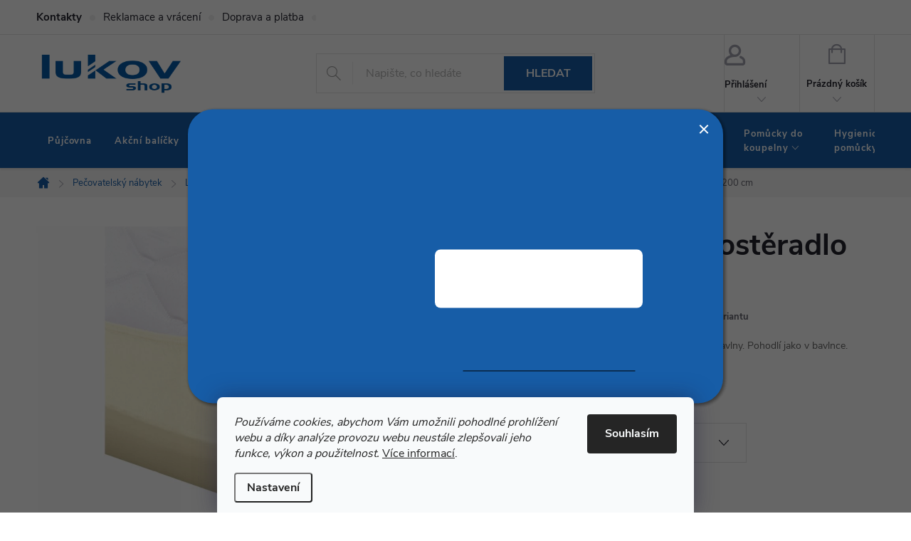

--- FILE ---
content_type: text/html; charset=utf-8
request_url: https://www.lukovshop.cz/bella-napinaci-prosteradlo-100-x-200-cm/
body_size: 43286
content:
<!doctype html><html lang="cs" dir="ltr" class="header-background-light external-fonts-loaded"><head><meta charset="utf-8" /><meta name="viewport" content="width=device-width,initial-scale=1" /><title>Bella - napínací prostěradlo 100 x 200 cm - Lukovshop.cz</title><link rel="preconnect" href="https://cdn.myshoptet.com" /><link rel="dns-prefetch" href="https://cdn.myshoptet.com" /><link rel="preload" href="https://cdn.myshoptet.com/prj/dist/master/cms/libs/jquery/jquery-1.11.3.min.js" as="script" /><link href="https://cdn.myshoptet.com/prj/dist/master/cms/templates/frontend_templates/shared/css/font-face/source-sans-3.css" rel="stylesheet"><link href="https://cdn.myshoptet.com/prj/dist/master/cms/templates/frontend_templates/shared/css/font-face/exo-2.css" rel="stylesheet"><script>
dataLayer = [];
dataLayer.push({'shoptet' : {
    "pageId": 828,
    "pageType": "productDetail",
    "currency": "CZK",
    "currencyInfo": {
        "decimalSeparator": ",",
        "exchangeRate": 1,
        "priceDecimalPlaces": 0,
        "symbol": "K\u010d",
        "symbolLeft": 0,
        "thousandSeparator": " "
    },
    "language": "cs",
    "projectId": 365529,
    "product": {
        "id": 198,
        "guid": "5392c67a-3178-11ec-bdde-ecf4bbdf609a",
        "hasVariants": true,
        "codes": [
            {
                "code": "1904-1035-001",
                "quantity": "5",
                "stocks": [
                    {
                        "id": 1,
                        "quantity": "5"
                    },
                    {
                        "id": "ext",
                        "quantity": "0"
                    }
                ]
            },
            {
                "code": "1904-1035-015",
                "quantity": "4",
                "stocks": [
                    {
                        "id": 1,
                        "quantity": "4"
                    },
                    {
                        "id": "ext",
                        "quantity": "0"
                    }
                ]
            },
            {
                "code": "1904-1035-130",
                "quantity": "3",
                "stocks": [
                    {
                        "id": 1,
                        "quantity": "3"
                    },
                    {
                        "id": "ext",
                        "quantity": "0"
                    }
                ]
            },
            {
                "code": "1904-1035-247",
                "quantity": "3",
                "stocks": [
                    {
                        "id": 1,
                        "quantity": "3"
                    },
                    {
                        "id": "ext",
                        "quantity": "0"
                    }
                ]
            },
            {
                "code": "1904-1035-270",
                "quantity": "3",
                "stocks": [
                    {
                        "id": 1,
                        "quantity": "3"
                    },
                    {
                        "id": "ext",
                        "quantity": "0"
                    }
                ]
            },
            {
                "code": "1904-1035-330",
                "quantity": "2",
                "stocks": [
                    {
                        "id": 1,
                        "quantity": "2"
                    },
                    {
                        "id": "ext",
                        "quantity": "0"
                    }
                ]
            },
            {
                "code": "1904-1035-400",
                "quantity": "2",
                "stocks": [
                    {
                        "id": 1,
                        "quantity": "2"
                    },
                    {
                        "id": "ext",
                        "quantity": "0"
                    }
                ]
            },
            {
                "code": "1904-1035-405",
                "quantity": "4",
                "stocks": [
                    {
                        "id": 1,
                        "quantity": "4"
                    },
                    {
                        "id": "ext",
                        "quantity": "0"
                    }
                ]
            },
            {
                "code": "1904-1035-525",
                "quantity": "3",
                "stocks": [
                    {
                        "id": 1,
                        "quantity": "3"
                    },
                    {
                        "id": "ext",
                        "quantity": "0"
                    }
                ]
            },
            {
                "code": "1904-1035-530",
                "quantity": "5",
                "stocks": [
                    {
                        "id": 1,
                        "quantity": "5"
                    },
                    {
                        "id": "ext",
                        "quantity": "0"
                    }
                ]
            },
            {
                "code": "1904-1035-531",
                "quantity": "0",
                "stocks": [
                    {
                        "id": 1,
                        "quantity": "0"
                    },
                    {
                        "id": "ext",
                        "quantity": "0"
                    }
                ]
            }
        ],
        "name": "Bella - nap\u00ednac\u00ed prost\u011bradlo 100 x 200 cm",
        "appendix": "",
        "weight": "0",
        "currentCategory": "Pe\u010dovatelsk\u00fd n\u00e1bytek | Lo\u017en\u00ed pr\u00e1dlo | Povle\u010den\u00ed, prost\u011bradla a v\u00fdpln\u011b | Nap\u00ednac\u00ed a nepropustn\u00e1 prost\u011bradla",
        "currentCategoryGuid": "5390cc80-3178-11ec-b6a9-ecf4bbdf609a",
        "defaultCategory": "Pe\u010dovatelsk\u00fd n\u00e1bytek | Lo\u017en\u00ed pr\u00e1dlo | Povle\u010den\u00ed, prost\u011bradla a v\u00fdpln\u011b | Nap\u00ednac\u00ed a nepropustn\u00e1 prost\u011bradla",
        "defaultCategoryGuid": "5390cc80-3178-11ec-b6a9-ecf4bbdf609a",
        "currency": "CZK",
        "priceWithVat": 531
    },
    "stocks": [
        {
            "id": 1,
            "title": "Lukov Plast Liberec",
            "isDeliveryPoint": 1,
            "visibleOnEshop": 1
        },
        {
            "id": "ext",
            "title": "Sklad",
            "isDeliveryPoint": 0,
            "visibleOnEshop": 1
        }
    ],
    "cartInfo": {
        "id": null,
        "freeShipping": false,
        "freeShippingFrom": 0,
        "leftToFreeGift": {
            "formattedPrice": "0 K\u010d",
            "priceLeft": 0
        },
        "freeGift": false,
        "leftToFreeShipping": {
            "priceLeft": 0,
            "dependOnRegion": 0,
            "formattedPrice": "0 K\u010d"
        },
        "discountCoupon": [],
        "getNoBillingShippingPrice": {
            "withoutVat": 0,
            "vat": 0,
            "withVat": 0
        },
        "cartItems": [],
        "taxMode": "ORDINARY"
    },
    "cart": [],
    "customer": {
        "priceRatio": 1,
        "priceListId": 1,
        "groupId": null,
        "registered": false,
        "mainAccount": false
    }
}});
dataLayer.push({'cookie_consent' : {
    "marketing": "denied",
    "analytics": "denied"
}});
document.addEventListener('DOMContentLoaded', function() {
    shoptet.consent.onAccept(function(agreements) {
        if (agreements.length == 0) {
            return;
        }
        dataLayer.push({
            'cookie_consent' : {
                'marketing' : (agreements.includes(shoptet.config.cookiesConsentOptPersonalisation)
                    ? 'granted' : 'denied'),
                'analytics': (agreements.includes(shoptet.config.cookiesConsentOptAnalytics)
                    ? 'granted' : 'denied')
            },
            'event': 'cookie_consent'
        });
    });
});
</script>
<meta property="og:type" content="website"><meta property="og:site_name" content="lukovshop.cz"><meta property="og:url" content="https://www.lukovshop.cz/bella-napinaci-prosteradlo-100-x-200-cm/"><meta property="og:title" content="Bella - napínací prostěradlo 100 x 200 cm - Lukovshop.cz"><meta name="author" content="Lukovshop.cz"><meta name="web_author" content="Shoptet.cz"><meta name="dcterms.rightsHolder" content="www.lukovshop.cz"><meta name="robots" content="index,follow"><meta property="og:image" content="https://cdn.myshoptet.com/usr/www.lukovshop.cz/user/shop/big/198_bella-napinaci-prosteradlo-100-x-200-cm--barva-bila-.png?64352452"><meta property="og:description" content="Bella - napínací prostěradlo 100 x 200 cm. Napínací prostěradlo s rozměry 100 x 200 cm ze 100% bavlny. Pohodlí jako v bavlnce. Německá kvalita"><meta name="description" content="Bella - napínací prostěradlo 100 x 200 cm. Napínací prostěradlo s rozměry 100 x 200 cm ze 100% bavlny. Pohodlí jako v bavlnce. Německá kvalita"><meta name="google-site-verification" content="MFQE-i8KYFPsWwQOrd1Xt6Ox9GVlFjmm54EtDV2IxTY"><meta property="product:price:amount" content="531"><meta property="product:price:currency" content="CZK"><style>:root {--color-primary: #175da7;--color-primary-h: 211;--color-primary-s: 76%;--color-primary-l: 37%;--color-primary-hover: #104174;--color-primary-hover-h: 211;--color-primary-hover-s: 76%;--color-primary-hover-l: 26%;--color-secondary: #2dbc00;--color-secondary-h: 106;--color-secondary-s: 100%;--color-secondary-l: 37%;--color-secondary-hover: #249600;--color-secondary-hover-h: 106;--color-secondary-hover-s: 100%;--color-secondary-hover-l: 29%;--color-tertiary: #8baed3;--color-tertiary-h: 211;--color-tertiary-s: 45%;--color-tertiary-l: 69%;--color-tertiary-hover: #175da7;--color-tertiary-hover-h: 211;--color-tertiary-hover-s: 76%;--color-tertiary-hover-l: 37%;--color-header-background: #ffffff;--template-font: "Source Sans 3";--template-headings-font: "Exo 2";--header-background-url: url("[data-uri]");--cookies-notice-background: #F8FAFB;--cookies-notice-color: #252525;--cookies-notice-button-hover: #27263f;--cookies-notice-link-hover: #3b3a5f;--templates-update-management-preview-mode-content: "Náhled aktualizací šablony je aktivní pro váš prohlížeč."}</style>
    <script>var shoptet = shoptet || {};</script>
    <script src="https://cdn.myshoptet.com/prj/dist/master/shop/dist/main-3g-header.js.05f199e7fd2450312de2.js"></script>
<!-- User include --><!-- service 776(417) html code header -->
<link type="text/css" rel="stylesheet" media="all"  href="https://cdn.myshoptet.com/usr/paxio.myshoptet.com/user/documents/blank/style.css?v1602546"/>
<link href="https://cdn.myshoptet.com/prj/dist/master/shop/dist/font-shoptet-11.css.62c94c7785ff2cea73b2.css" rel="stylesheet">
<link href="https://cdn.myshoptet.com/usr/paxio.myshoptet.com/user/documents/blank/ikony.css?v9" rel="stylesheet">
<link type="text/css" rel="stylesheet" media="screen"  href="https://cdn.myshoptet.com/usr/paxio.myshoptet.com/user/documents/blank/preklady.css?v27" />
<link rel="stylesheet" href="https://cdn.myshoptet.com/usr/paxio.myshoptet.com/user/documents/blank/Slider/slick.css" />
<link rel="stylesheet" href="https://cdn.myshoptet.com/usr/paxio.myshoptet.com/user/documents/blank/Slider/slick-theme.css?v4" />
<link rel="stylesheet" href="https://cdn.myshoptet.com/usr/paxio.myshoptet.com/user/documents/blank/Slider/slick-classic.css?v3" />

<!-- api 492(144) html code header -->
<link rel="stylesheet" href="https://cdn.myshoptet.com/usr/api2.dklab.cz/user/documents/_doplnky/zakoupilo/365529/799/365529_799.css" type="text/css" /><style>
        :root {
            --dklab-zakoupilo-color-text: #FFFFFF;
            --dklab-zakoupilo-color-background: rgba(243,97,94,0.8);  
            --dklab-zakoupilo-color-border: rgba(243,170,140,0.8);            
            --dklab-zakoupilo-border-rounding: 100px;        
            
        }
        </style>
<!-- api 498(150) html code header -->
<script async src="https://scripts.luigisbox.tech/LBX-419707.js"></script><meta name="luigisbox-tracker-id" content="345397-419707,cs"/><script type="text/javascript">const isPlpEnabled = sessionStorage.getItem('lbPlpEnabled') === 'true';if (isPlpEnabled) {const style = document.createElement("style");style.type = "text/css";style.id = "lb-plp-style";style.textContent = `body.type-category #content-wrapper,body.type-search #content-wrapper,body.type-category #content,body.type-search #content,body.type-category #content-in,body.type-search #content-in,body.type-category #main-in,body.type-search #main-in {min-height: 100vh;}body.type-category #content-wrapper > *,body.type-search #content-wrapper > *,body.type-category #content > *,body.type-search #content > *,body.type-category #content-in > *,body.type-search #content-in > *,body.type-category #main-in > *,body.type-search #main-in > * {display: none;}`;document.head.appendChild(style);}</script>
<!-- api 959(595) html code header -->

<script src="https://a.navidator.io/config.js?s=bfa187dc8c8d"></script>
<script src="https://cdn.navidator.io/dist/min.latest.js"></script>
<script src="https://cdn.navidator.io/vendor/flickity.pkgd.min.2.3.0.js"></script>
<link rel="stylesheet" href="https://cdn.navidator.io/vendor/flickity.min.2.3.0.css">

<!-- api 1004(637) html code header -->
<script>
                /* Ellity */      
                /* Compatibility */
                     
      window.mehub = window.mehub || {};
      window.mehub.bonus = {
        businessId: '6b72d7fe-6059-49f6-b911-518b9df0a01e',
        addonId: '4e9482c6-f3b6-4857-b58b-008a35b27bd1'
      }
    
                /* Latest */
                           
      window.ellity = window.ellity || {};
      window.ellity.bonus = {
        businessId: '6b72d7fe-6059-49f6-b911-518b9df0a01e',
        addonId: '4e9482c6-f3b6-4857-b58b-008a35b27bd1'
      }
    
                /* Extensions */
                
                </script>
<!-- api 2586(2087) html code header -->
<link rel="stylesheet" href="https://cdn.myshoptet.com/usr/api2.dklab.cz/user/documents/_doplnky/stavObjednavky/365529/11/365529_11.css" type="text/css" /><style>
        :root {
            --dklab-stav-objednavky-fs: 16px;
            --dklab-stav-objednavky-fs-smaller: 90%;  
        }
        </style>
<!-- service 421(75) html code header -->
<style>
body:not(.template-07):not(.template-09):not(.template-10):not(.template-11):not(.template-12):not(.template-13):not(.template-14) #return-to-top i::before {content: 'a';}
#return-to-top i:before {content: '\e911';}
#return-to-top {
z-index: 99999999;
    position: fixed;
    bottom: 45px;
    right: 20px;
background: rgba(0, 0, 0, 0.7);
    width: 50px;
    height: 50px;
    display: block;
    text-decoration: none;
    -webkit-border-radius: 35px;
    -moz-border-radius: 35px;
    border-radius: 35px;
    display: none;
    -webkit-transition: all 0.3s linear;
    -moz-transition: all 0.3s ease;
    -ms-transition: all 0.3s ease;
    -o-transition: all 0.3s ease;
    transition: all 0.3s ease;
}
#return-to-top i {color: #fff;margin: -10px 0 0 -10px;position: relative;left: 50%;top: 50%;font-size: 19px;-webkit-transition: all 0.3s ease;-moz-transition: all 0.3s ease;-ms-transition: all 0.3s ease;-o-transition: all 0.3s ease;transition: all 0.3s ease;height: 20px;width: 20px;text-align: center;display: block;font-style: normal;}
#return-to-top:hover {
    background: rgba(0, 0, 0, 0.9);
}
#return-to-top:hover i {
    color: #fff;
}
.icon-chevron-up::before {
font-weight: bold;
}
.ordering-process #return-to-top{display: none !important;}
</style>
<!-- service 565(213) html code header -->
<!--
<link rel="stylesheet" type="text/css" href="https://app.visual.ws/gpwebpay_shoptet/shoptet.css">
<script async defer type="text/javascript" src="https://app.visual.ws/gpwebpay_shoptet/shoptet.js"></script>
-->
<!-- service 605(253) html code header -->
<link rel="stylesheet" href="https://cdn.myshoptet.com/usr/shoptet.tomashlad.eu/user/documents/extras/notifications-v2/screen.min.css?v=26"/>

<!-- service 619(267) html code header -->
<link href="https://cdn.myshoptet.com/usr/fvstudio.myshoptet.com/user/documents/addons/cartupsell.min.css?24.11.1" rel="stylesheet">
<!-- service 654(301) html code header -->
<!-- Prefetch Pobo Page Builder CDN  -->
<link rel="dns-prefetch" href="https://image.pobo.cz">
<link href="https://cdnjs.cloudflare.com/ajax/libs/lightgallery/2.7.2/css/lightgallery.min.css" rel="stylesheet">
<link href="https://cdnjs.cloudflare.com/ajax/libs/lightgallery/2.7.2/css/lg-thumbnail.min.css" rel="stylesheet">


<!-- © Pobo Page Builder  -->
<script>
 	  window.addEventListener("DOMContentLoaded", function () {
		  var po = document.createElement("script");
		  po.type = "text/javascript";
		  po.async = true;
		  po.dataset.url = "https://www.pobo.cz";
			po.dataset.cdn = "https://image.pobo.space";
      po.dataset.tier = "standard";
      po.fetchpriority = "high";
      po.dataset.key = btoa(window.location.host);
		  po.id = "pobo-asset-url";
      po.platform = "shoptet";
      po.synergy = false;
		  po.src = "https://image.pobo.space/assets/editor.js?v=13";

		  var s = document.getElementsByTagName("script")[0];
		  s.parentNode.insertBefore(po, s);
	  });
</script>





<!-- service 1004(637) html code header -->
<script src="https://mehub-framework.web.app/main.bundle.js?v=1"></script>
<!-- service 1863(1428) html code header -->
<script defer src="https://addon.smartform.cz/shoptet/pages/smartform-script?projectId=365529" type="text/javascript"></script>

<script defer src="https://cdn.myshoptet.com/usr/smartform.myshoptet.com/user/documents/shoptet-v1.min.js?v=18" type="text/javascript"></script>
<!-- service 2358(1865) html code header -->
<link rel="stylesheet" href="https://cdn.myshoptet.com/addons/Shubacek/search_add_product/styles.header.min.css?2b2eb904f35b93c17c15e7580c3d13c74c9aab6f">
<!-- service 1709(1293) html code header -->
<style>
.shkRecapImgExtension {
    float: left;
    width: 50px;
    margin-right: 6px;
    margin-bottom: 2px;
}
.shkRecapImgExtension:not(:nth-of-type(1)) {
  display: none;
}

@media only screen and (max-width: 1200px) and (min-width: 992px) {
    .shkRecapImgExtension {
        width: 38px;
    }
    .template-13 .shkRecapImgExtension {
        margin-right: 0;
        margin-bottom: 5px;
        width: 100%;
    }
}
@media only screen and (max-width: 360px) {
	.shkRecapImgExtension {
        width: 38px;
    }
}
.template-08 #checkout-recapitulation a,
.template-06 #checkout-recapitulation a {
	display: inline;
}
@media only screen and (max-width: 760px) and (min-width: 640px) {
	.template-08 .shkRecapImgExtension {
		margin-right: 0;
        margin-bottom: 5px;
        width: 100%;
	}
  .template-08 #checkout-recapitulation a {
  	display: inline-block;
  }
}

@media only screen and (max-width: 992px) and (min-width: 640px) {
    .template-05 .shkRecapImgExtension,
    .template-04 .shkRecapImgExtension {
        width: 38px;
    }
}
</style>
<!-- project html code header -->
<script src="https://cdn.twistopay.com/widget/twisto-widget.js" async></script>
<link rel="stylesheet" href="/user/documents/upload/dmartini/lukovshop.min.css?50">
<link rel="stylesheet" href="/user/documents/lukov.css?v=2">

<script type="text/javascript">
    (function(c,l,a,r,i,t,y){
        c[a]=c[a]||function(){(c[a].q=c[a].q||[]).push(arguments)};
        t=l.createElement(r);t.async=1;t.src="https://www.clarity.ms/tag/"+i;
        y=l.getElementsByTagName(r)[0];y.parentNode.insertBefore(t,y);
    })(window, document, "clarity", "script", "i4u7315qtj");
</script>

<script type="text/javascript" website-id="B5BC02C4-E9D1-ED11-BA77-00155D858627" backend-url="https://popup-server.azurewebsites.net" id="notify-script" src="https://popup-server.azurewebsites.net/pixel/script"></script>

<meta name="facebook-domain-verification" content="mj6pms2kponupr5sxzwunzalf972xp" />

<style>

/* Kontaktní box v detailu produktu */
.product-top .contact-box{border-width: 1px; border-style: solid;border-color: #e4e4e4;background-color: #f6f6f6; display:flex; padding-left:0 !important;}
.product-top .contact-box ul, .product-top .contact-box-header{padding:20px; width:50%; text-align:left;}
.product-top .contact-box ul{background:#fff; padding:10px 20px 10px 25px !important; display: flex;flex-direction: column;justify-content: center;}
.product-top .contact-box ul li{margin:11px 0 !important; padding:0;}
.product-top .contact-box img{ height:80px; float:left; margin-right:20px; border-radius:50%;}
.product-top .contact-box h4{font-size:19px; margin-bottom:0px; margin-top:7px; }
.product-top .contact-box strong{font-size:16px;}
.product-top .contact-box strong::after{margin-top:-7px; font-size:13px;}
.product-top .contact-box ul a{font-size:16px !important;}
.product-top .contact-box ul li>span::before{font-size:26px;}
.product-top .contact-box ul li>span.mail::before{font-size:18px;}
.contact-box + .social-buttons-wrapper{border:none;}
.product-top .contact-box ul li>span{padding-left:35px;}

.top-navigation-bar-menu li:first-child a{font-weight:bold;}
.top-navigation-bar-menu li a{padding-right:30px;}
.top-navigation-bar-menu li::before{left:-19px;}
.top-navigation-bar-menu li a{font-size:15px;}

#hrazeno{background: #175da7; padding:10px 15px;margin-bottom:20px;}
#hrazeno label{color:#fff; font-size:14px;}
#hrazeno input[type="checkbox"]:checked+label::after{color:#175da7; background:#fff;border-color:#175da7;}
#hrazeno input[type="checkbox"]+label::before{border-color:#175da7;}

@media only screen and (max-width: 1439px){ .product-top .contact-box ul{width:42%;}.product-top .contact-box-header{width:58%;} }
@media only screen and (max-width: 1199px){ .product-top .contact-box ul, .product-top .contact-box-header{width:100%;} .product-top .contact-box{flex-direction: column;} }
@media only screen and (max-width: 991px){ .product-top .contact-box ul{width:50%;}.product-top .contact-box-header{width:50%;} .product-top .contact-box{flex-direction: row;} }
@media only screen and (max-width: 700px){ .product-top .contact-box ul{width:42%;}.product-top .contact-box-header{width:58%;} }
@media only screen and (max-width: 580px){ .product-top .contact-box ul, .product-top .contact-box-header{width:100%;} .product-top .contact-box{flex-direction: column;} }

/* nastylovaní stránky Prodejna a půjčovna */
.pp-images{display: flex; width: 100%; justify-content: space-between;}
.pp-images img{height: auto; max-width: 50%; object-fit: cover; padding-right: 10px;}
.pp-images img+img{padding-right: 0px;}
.pp-images-60-40 img{max-width: 60%;}
.pp-images-60-40 img+img{max-width: 40%;}
@media screen and (max-width: 480px) {
  .pp-table, .pp-table tbody, .pp-table tr/*, .pp-table td*/{ display: flex;flex-direction: column;align-items: center; width: 100%;}
  .pp-table td{width:100%;}
}
@media screen and (max-width: 600px) {
	.pp-images{flex-direction: column; gap:20px;}
	.pp-images img{ max-width: 100% !important; width:100%; padding-right: 0px;}
}

#header .header-top .site-name a img{max-height:65px;}

#___ratingbadge_0{right:unset; left:0;}

/*dvouřádkové menu */
@media screen and (min-width: 1440px){
	.navigation-in > ul > li > a {max-width:170px; line-height: 20px; padding:20px 25px;}
}
@media screen and (min-width: 768px) and (max-width: 1339px){
	.navigation-in > ul > li > a {max-width:140px; line-height: 20px; padding:20px 25px 20px 15px;}
}
@media screen and (min-width: 768px){
	#header::after {height:80px;}
	#navigation {height:80px;}
}
.menu-helper{top:132px}
.submenu-arrow::after{font-size:7px; top:-1px;}
.submenu-arrow{padding-left:5px;}

/* PŘIDÁNÍ E-MAILOVÉ ADRESY DO HLAVIČKY WEBU */

@media screen and (min-width: 1200px){
.top-navigation-bar .project-email {display: inline-block;font-size: 16px;font-weight: bold;margin-left: 24px;color: var(--color-primary);}
a.project-email::before {content: '\e910';font-size: 16px;}
}
@media screen and (min-width: 360px) and (max-width: 767px){
.top-navigation-contacts{display: block !important;}
.top-navigation-contacts .project-phone{display: none !important;}
.top-navigation-contacts .project-email{display: block !important;position: absolute;right: 164px;top: 15px;color: #A3A3AF;}
a.project-email::before {content: '\e910';}
.top-navigation-contacts .project-email span{display: none;}
}
/* ÚPRAVA VELIKOSTI LOGA V HLAVIČCE - ČÍSLICE 60 UDÁVÁ VÝŠKU LOGA V PIXELECH*/

#header .site-name a img {max-height: 80px;}

/* ZMĚNA BARVY POZADÍ HLAVNÍHO MENU */

@media screen and (min-width: 768px) {
#header::after{background-color: #175da7;} /* BARVA POZADÍ MENU */
.navigation-in {background-color: transparent;}
.navigation-in > ul > li > a, .submenu-arrow::after {color: #fff;} /* BARVA TEXTU V MENU */
.menu-helper::after {color: #fff;} /* BARVA HAMBURGERU */
.navigation-in > ul > li.ext a:after{background: #104174; bottom: -3px;} /*šipečka submenu*/
}
/*Hover menu podbarvení */
/*.navigation-in ul li a:hover {background-color: #4a8718;}*/
.navigation-in > ul > li:hover a{background:#104174;} /*Menu Text, hover*/
.navigation-in ul.menu-level-2 li a{background:none !important;}

/* TRVALÉ ZOBRAZENÍ POLE PRO SLEVOVÝ KUPON */

.discount-coupon:not(.uplatneno) form {display: block;margin-top: 0;}
.kupon-odkaz{display: none;}

.ec-v-form-column {width:100% !important;}
/*div.ec-v-form-column div.ec-v-form-text h2 {text-align: left !important;}*/
div.ec-v-form-column:nth-child(3) > div:nth-child(2) > h2:nth-child(2) {text-align: left !important;}

.p-info-wrapper > .p-short-description{border:0;}

.navigation-in > ul > li > a{padding:20px 16px; max-width: 127px; font-size: 13px; /*letter-spacing:-0.05px;*/}

.product-top .extended-description.top h4{margin-bottom:5px;}
.product-top .extended-description.top .detail-parameters{background:#175DA7; border-left: 15px solid #175DA7; border-right: 15px solid #175DA7; border-top: 5px solid #175DA7; border-bottom: 5px solid #175DA7;}
.extended-description.top .detail-parameters th,.extended-description.top .detail-parameters td{color:#fff; padding: 6px 16px 6px 12px;}
.p-detail-inner .product-top .p-info-wrapper .buy-box .add-to-cart .fv-rent-button{background:#2dbc00; border-color:#2dbc00;}
.p-detail-inner .product-top .p-info-wrapper .buy-box .add-to-cart .fv-rent-button:hover{background:#249600 !important; border-color:#249600 !important;}
.buylink, .rentlink{margin-top:25px; font-weight:bold; font-size:14px; border: 2px solid; padding: 11px 25px 9px 25px; width: 100%;text-align: center; text-decoration: none;}
.buylink:hover, .rentlink:hover{border-color:#2DBC00;}

/* Tlačítko v POP-UP Ecomail */
.ec-v-form-regular.ec-v-form-btntype-regular button {
    font-size: 30px !important;             /* větší text */
    padding: 20px 40px !important;          /* větší rozměry tlačítka */
    border-radius: 8px !important;          /* zaoblení */
}
</style>



<link rel="stylesheet" href="https://cdn.myshoptet.com/usr/www.lukovshop.cz/user/documents/fv-studio/fv-studio-app-style.min.css?fv-proxy&v=0.009" />
<!-- /User include --><link rel="shortcut icon" href="/favicon.ico" type="image/x-icon" /><link rel="canonical" href="https://www.lukovshop.cz/bella-napinaci-prosteradlo-100-x-200-cm/" />    <script>
        var _hwq = _hwq || [];
        _hwq.push(['setKey', '4AD18D199680ED7421F05E402104FAB3']);
        _hwq.push(['setTopPos', '0']);
        _hwq.push(['showWidget', '21']);
        (function() {
            var ho = document.createElement('script');
            ho.src = 'https://cz.im9.cz/direct/i/gjs.php?n=wdgt&sak=4AD18D199680ED7421F05E402104FAB3';
            var s = document.getElementsByTagName('script')[0]; s.parentNode.insertBefore(ho, s);
        })();
    </script>
    <!-- Global site tag (gtag.js) - Google Analytics -->
    <script async src="https://www.googletagmanager.com/gtag/js?id=G-75PRZKRW35"></script>
    <script>
        
        window.dataLayer = window.dataLayer || [];
        function gtag(){dataLayer.push(arguments);}
        

                    console.debug('default consent data');

            gtag('consent', 'default', {"ad_storage":"denied","analytics_storage":"denied","ad_user_data":"denied","ad_personalization":"denied","wait_for_update":500});
            dataLayer.push({
                'event': 'default_consent'
            });
        
        gtag('js', new Date());

        
                gtag('config', 'G-75PRZKRW35', {"groups":"GA4","send_page_view":false,"content_group":"productDetail","currency":"CZK","page_language":"cs"});
        
                gtag('config', 'AW-10822788589', {"allow_enhanced_conversions":true});
        
        
        
        
        
                    gtag('event', 'page_view', {"send_to":"GA4","page_language":"cs","content_group":"productDetail","currency":"CZK"});
        
                gtag('set', 'currency', 'CZK');

        gtag('event', 'view_item', {
            "send_to": "UA",
            "items": [
                {
                    "id": "1904-1035-001",
                    "name": "Bella - nap\u00ednac\u00ed prost\u011bradlo 100 x 200 cm",
                    "category": "Pe\u010dovatelsk\u00fd n\u00e1bytek \/ Lo\u017en\u00ed pr\u00e1dlo \/ Povle\u010den\u00ed, prost\u011bradla a v\u00fdpln\u011b \/ Nap\u00ednac\u00ed a nepropustn\u00e1 prost\u011bradla",
                                                            "variant": "Barva: B\u00edl\u00e1",
                                        "price": 439
                }
            ]
        });
        
        
        
        
        
                    gtag('event', 'view_item', {"send_to":"GA4","page_language":"cs","content_group":"productDetail","value":439,"currency":"CZK","items":[{"item_id":"1904-1035-001","item_name":"Bella - nap\u00ednac\u00ed prost\u011bradlo 100 x 200 cm","item_category":"Pe\u010dovatelsk\u00fd n\u00e1bytek","item_category2":"Lo\u017en\u00ed pr\u00e1dlo","item_category3":"Povle\u010den\u00ed, prost\u011bradla a v\u00fdpln\u011b","item_category4":"Nap\u00ednac\u00ed a nepropustn\u00e1 prost\u011bradla","item_variant":"1904-1035-001~Barva: B\u00edl\u00e1","price":439,"quantity":1,"index":0}]});
        
        
        
        
        
        
        
        document.addEventListener('DOMContentLoaded', function() {
            if (typeof shoptet.tracking !== 'undefined') {
                for (var id in shoptet.tracking.bannersList) {
                    gtag('event', 'view_promotion', {
                        "send_to": "UA",
                        "promotions": [
                            {
                                "id": shoptet.tracking.bannersList[id].id,
                                "name": shoptet.tracking.bannersList[id].name,
                                "position": shoptet.tracking.bannersList[id].position
                            }
                        ]
                    });
                }
            }

            shoptet.consent.onAccept(function(agreements) {
                if (agreements.length !== 0) {
                    console.debug('gtag consent accept');
                    var gtagConsentPayload =  {
                        'ad_storage': agreements.includes(shoptet.config.cookiesConsentOptPersonalisation)
                            ? 'granted' : 'denied',
                        'analytics_storage': agreements.includes(shoptet.config.cookiesConsentOptAnalytics)
                            ? 'granted' : 'denied',
                                                                                                'ad_user_data': agreements.includes(shoptet.config.cookiesConsentOptPersonalisation)
                            ? 'granted' : 'denied',
                        'ad_personalization': agreements.includes(shoptet.config.cookiesConsentOptPersonalisation)
                            ? 'granted' : 'denied',
                        };
                    console.debug('update consent data', gtagConsentPayload);
                    gtag('consent', 'update', gtagConsentPayload);
                    dataLayer.push(
                        { 'event': 'update_consent' }
                    );
                }
            });
        });
    </script>
<script>
    (function(t, r, a, c, k, i, n, g) { t['ROIDataObject'] = k;
    t[k]=t[k]||function(){ (t[k].q=t[k].q||[]).push(arguments) },t[k].c=i;n=r.createElement(a),
    g=r.getElementsByTagName(a)[0];n.async=1;n.src=c;g.parentNode.insertBefore(n,g)
    })(window, document, 'script', '//www.heureka.cz/ocm/sdk.js?source=shoptet&version=2&page=product_detail', 'heureka', 'cz');

    heureka('set_user_consent', 0);
</script>
</head><body class="desktop id-828 in-napinaci-a-nepropustna-prosteradla template-11 type-product type-detail one-column-body columns-3 blank-mode blank-mode-css ums_forms_redesign--off ums_a11y_category_page--on ums_discussion_rating_forms--off ums_flags_display_unification--on ums_a11y_login--on mobile-header-version-0">
        <div id="fb-root"></div>
        <script>
            window.fbAsyncInit = function() {
                FB.init({
                    autoLogAppEvents : true,
                    xfbml            : true,
                    version          : 'v24.0'
                });
            };
        </script>
        <script async defer crossorigin="anonymous" src="https://connect.facebook.net/cs_CZ/sdk.js#xfbml=1&version=v24.0"></script>    <div class="siteCookies siteCookies--bottom siteCookies--light js-siteCookies" role="dialog" data-testid="cookiesPopup" data-nosnippet>
        <div class="siteCookies__form">
            <div class="siteCookies__content">
                <div class="siteCookies__text">
                    <em>Používáme cookies, abychom Vám umožnili pohodlné prohlížení webu a díky analýze provozu webu neustále zlepšovali jeho funkce, výkon a použitelnost. </em><a href="/podminky-ochrany-osobnich-udaju/">Více informací</a>.
                </div>
                <p class="siteCookies__links">
                    <button class="siteCookies__link js-cookies-settings" aria-label="Nastavení cookies" data-testid="cookiesSettings">Nastavení</button>
                </p>
            </div>
            <div class="siteCookies__buttonWrap">
                                <button class="siteCookies__button js-cookiesConsentSubmit" value="all" aria-label="Přijmout cookies" data-testid="buttonCookiesAccept">Souhlasím</button>
            </div>
        </div>
        <script>
            document.addEventListener("DOMContentLoaded", () => {
                const siteCookies = document.querySelector('.js-siteCookies');
                document.addEventListener("scroll", shoptet.common.throttle(() => {
                    const st = document.documentElement.scrollTop;
                    if (st > 1) {
                        siteCookies.classList.add('siteCookies--scrolled');
                    } else {
                        siteCookies.classList.remove('siteCookies--scrolled');
                    }
                }, 100));
            });
        </script>
    </div>
<a href="#content" class="skip-link sr-only">Přejít na obsah</a><div class="overall-wrapper"><div class="user-action"><div class="container">
    <div class="user-action-in">
                    <div id="login" class="user-action-login popup-widget login-widget" role="dialog" aria-labelledby="loginHeading">
        <div class="popup-widget-inner">
                            <h2 id="loginHeading">Přihlášení k vašemu účtu</h2><div id="customerLogin"><form action="/action/Customer/Login/" method="post" id="formLoginIncluded" class="csrf-enabled formLogin" data-testid="formLogin"><input type="hidden" name="referer" value="" /><div class="form-group"><div class="input-wrapper email js-validated-element-wrapper no-label"><input type="email" name="email" class="form-control" autofocus placeholder="E-mailová adresa (např. jan@novak.cz)" data-testid="inputEmail" autocomplete="email" required /></div></div><div class="form-group"><div class="input-wrapper password js-validated-element-wrapper no-label"><input type="password" name="password" class="form-control" placeholder="Heslo" data-testid="inputPassword" autocomplete="current-password" required /><span class="no-display">Nemůžete vyplnit toto pole</span><input type="text" name="surname" value="" class="no-display" /></div></div><div class="form-group"><div class="login-wrapper"><button type="submit" class="btn btn-secondary btn-text btn-login" data-testid="buttonSubmit">Přihlásit se</button><div class="password-helper"><a href="/registrace/" data-testid="signup" rel="nofollow">Nová registrace</a><a href="/klient/zapomenute-heslo/" rel="nofollow">Zapomenuté heslo</a></div></div></div></form>
</div>                    </div>
    </div>

                            <div id="cart-widget" class="user-action-cart popup-widget cart-widget loader-wrapper" data-testid="popupCartWidget" role="dialog" aria-hidden="true">
    <div class="popup-widget-inner cart-widget-inner place-cart-here">
        <div class="loader-overlay">
            <div class="loader"></div>
        </div>
    </div>

    <div class="cart-widget-button">
        <a href="/kosik/" class="btn btn-conversion" id="continue-order-button" rel="nofollow" data-testid="buttonNextStep">Pokračovat do košíku</a>
    </div>
</div>
            </div>
</div>
</div><div class="top-navigation-bar" data-testid="topNavigationBar">

    <div class="container">

        <div class="top-navigation-contacts">
            <strong>Zákaznická podpora:</strong><a href="tel:+420739445683" class="project-phone" aria-label="Zavolat na +420739445683" data-testid="contactboxPhone"><span>+420 739 445 683</span></a><a href="mailto:info@lukovshop.cz" class="project-email" data-testid="contactboxEmail"><span>info@lukovshop.cz</span></a>        </div>

                            <div class="top-navigation-menu">
                <div class="top-navigation-menu-trigger"></div>
                <ul class="top-navigation-bar-menu">
                                            <li class="top-navigation-menu-item-29">
                            <a href="/kontakty/">Kontakty</a>
                        </li>
                                            <li class="top-navigation-menu-item-720">
                            <a href="/reklamace-a-vraceni/">Reklamace a vrácení</a>
                        </li>
                                            <li class="top-navigation-menu-item-717">
                            <a href="/doprava-a-platba/">Doprava a platba</a>
                        </li>
                                            <li class="top-navigation-menu-item-1170">
                            <a href="/blog/">Blog</a>
                        </li>
                                            <li class="top-navigation-menu-item-1639">
                            <a href="/bonus-program/">Věrnostní program</a>
                        </li>
                                            <li class="top-navigation-menu-item-1567">
                            <a href="/lukov-partner/">B2B Program</a>
                        </li>
                                            <li class="top-navigation-menu-item-1227">
                            <a href="/nas-pribeh/">Náš příběh</a>
                        </li>
                                            <li class="top-navigation-menu-item-1621">
                            <a href="/prodejna-a-pujcovna/">Prodejna a půjčovna zdravotnických pomůcek</a>
                        </li>
                                            <li class="top-navigation-menu-item-732">
                            <a href="/obchodni-podminky/">Obchodní podmínky</a>
                        </li>
                                            <li class="top-navigation-menu-item-1642">
                            <a href="/podminky-vernostni-program/">Podmínky věrnostního programu</a>
                        </li>
                                            <li class="top-navigation-menu-item-691">
                            <a href="/podminky-ochrany-osobnich-udaju/">Zásady ochrany osobních údajů a infomace o zpracování osobních údajů </a>
                        </li>
                                    </ul>
                <ul class="top-navigation-bar-menu-helper"></ul>
            </div>
        
        <div class="top-navigation-tools">
            <div class="responsive-tools">
                <a href="#" class="toggle-window" data-target="search" aria-label="Hledat" data-testid="linkSearchIcon"></a>
                                                            <a href="#" class="toggle-window" data-target="login"></a>
                                                    <a href="#" class="toggle-window" data-target="navigation" aria-label="Menu" data-testid="hamburgerMenu"></a>
            </div>
                        <button class="top-nav-button top-nav-button-login toggle-window" type="button" data-target="login" aria-haspopup="dialog" aria-controls="login" aria-expanded="false" data-testid="signin"><span>Přihlášení</span></button>        </div>

    </div>

</div>
<header id="header"><div class="container navigation-wrapper">
    <div class="header-top">
        <div class="site-name-wrapper">
            <div class="site-name"><a href="/" data-testid="linkWebsiteLogo"><img src="https://cdn.myshoptet.com/usr/www.lukovshop.cz/user/logos/lukshop_logo-8-1.png" alt="Lukovshop.cz" fetchpriority="low" /></a></div>        </div>
        <div class="search" itemscope itemtype="https://schema.org/WebSite">
            <meta itemprop="headline" content="Napínací a nepropustná prostěradla"/><meta itemprop="url" content="https://www.lukovshop.cz"/><meta itemprop="text" content="Bella - napínací prostěradlo 100 x 200 cm. Napínací prostěradlo s rozměry 100 x 200 cm ze 100% bavlny. Pohodlí jako v bavlnce. Německá kvalita"/>            <form action="/action/ProductSearch/prepareString/" method="post"
    id="formSearchForm" class="search-form compact-form js-search-main"
    itemprop="potentialAction" itemscope itemtype="https://schema.org/SearchAction" data-testid="searchForm">
    <fieldset>
        <meta itemprop="target"
            content="https://www.lukovshop.cz/vyhledavani/?string={string}"/>
        <input type="hidden" name="language" value="cs"/>
        
            
<input
    type="search"
    name="string"
        class="query-input form-control search-input js-search-input"
    placeholder="Napište, co hledáte"
    autocomplete="off"
    required
    itemprop="query-input"
    aria-label="Vyhledávání"
    data-testid="searchInput"
>
            <button type="submit" class="btn btn-default" data-testid="searchBtn">Hledat</button>
        
    </fieldset>
</form>
        </div>
        <div class="navigation-buttons">
                
    <a href="/kosik/" class="btn btn-icon toggle-window cart-count" data-target="cart" data-hover="true" data-redirect="true" data-testid="headerCart" rel="nofollow" aria-haspopup="dialog" aria-expanded="false" aria-controls="cart-widget">
        
                <span class="sr-only">Nákupní košík</span>
        
            <span class="cart-price visible-lg-inline-block" data-testid="headerCartPrice">
                                    Prázdný košík                            </span>
        
    
            </a>
        </div>
    </div>
    <nav id="navigation" aria-label="Hlavní menu" data-collapsible="true"><div class="navigation-in menu"><ul class="menu-level-1" role="menubar" data-testid="headerMenuItems"><li class="menu-item-1573" role="none"><a href="/pujcovna/" data-testid="headerMenuItem" role="menuitem" aria-expanded="false"><b>Půjčovna</b></a></li>
<li class="menu-item-1570" role="none"><a href="/akce/" data-testid="headerMenuItem" role="menuitem" aria-expanded="false"><b>Akční balíčky</b></a></li>
<li class="menu-item-1603 ext" role="none"><a href="/darky-pro-seniory/" data-testid="headerMenuItem" role="menuitem" aria-haspopup="true" aria-expanded="false"><b>Dárky pro seniory</b><span class="submenu-arrow"></span></a><ul class="menu-level-2" aria-label="Dárky pro seniory" tabindex="-1" role="menu"><li class="menu-item-1266" role="none"><a href="/darkove-poukazy/" class="menu-image" data-testid="headerMenuItem" tabindex="-1" aria-hidden="true"><img src="data:image/svg+xml,%3Csvg%20width%3D%22140%22%20height%3D%22100%22%20xmlns%3D%22http%3A%2F%2Fwww.w3.org%2F2000%2Fsvg%22%3E%3C%2Fsvg%3E" alt="" aria-hidden="true" width="140" height="100"  data-src="https://cdn.myshoptet.com/usr/www.lukovshop.cz/user/categories/thumb/voucher_500.png" fetchpriority="low" /></a><div><a href="/darkove-poukazy/" data-testid="headerMenuItem" role="menuitem"><span>Dárkové poukazy</span></a>
                        </div></li><li class="menu-item-1607" role="none"><a href="/pro-vase-mazlicky/" class="menu-image" data-testid="headerMenuItem" tabindex="-1" aria-hidden="true"><img src="data:image/svg+xml,%3Csvg%20width%3D%22140%22%20height%3D%22100%22%20xmlns%3D%22http%3A%2F%2Fwww.w3.org%2F2000%2Fsvg%22%3E%3C%2Fsvg%3E" alt="" aria-hidden="true" width="140" height="100"  data-src="https://cdn.myshoptet.com/usr/www.lukovshop.cz/user/categories/thumb/ko__ka___krabadlo.png" fetchpriority="low" /></a><div><a href="/pro-vase-mazlicky/" data-testid="headerMenuItem" role="menuitem"><span>Škrabadla pro kočky</span></a>
                        </div></li></ul></li>
<li class="menu-item-1583" role="none"><a href="/doplnky-stravy/" data-testid="headerMenuItem" role="menuitem" aria-expanded="false"><b>Doplňky stravy</b></a></li>
<li class="menu-item-1062 ext" role="none"><a href="/rehabilitacni-pomucky/" data-testid="headerMenuItem" role="menuitem" aria-haspopup="true" aria-expanded="false"><b>Rehabilitační pomůcky</b><span class="submenu-arrow"></span></a><ul class="menu-level-2" aria-label="Rehabilitační pomůcky" tabindex="-1" role="menu"><li class="menu-item-1203" role="none"><a href="/balancni-podlozky/" class="menu-image" data-testid="headerMenuItem" tabindex="-1" aria-hidden="true"><img src="data:image/svg+xml,%3Csvg%20width%3D%22140%22%20height%3D%22100%22%20xmlns%3D%22http%3A%2F%2Fwww.w3.org%2F2000%2Fsvg%22%3E%3C%2Fsvg%3E" alt="" aria-hidden="true" width="140" height="100"  data-src="https://cdn.myshoptet.com/usr/www.lukovshop.cz/user/categories/thumb/balancni_podlozka.png" fetchpriority="low" /></a><div><a href="/balancni-podlozky/" data-testid="headerMenuItem" role="menuitem"><span>Balanční podložky</span></a>
                        </div></li><li class="menu-item-1065" role="none"><a href="/cinky-a-zavazi/" class="menu-image" data-testid="headerMenuItem" tabindex="-1" aria-hidden="true"><img src="data:image/svg+xml,%3Csvg%20width%3D%22140%22%20height%3D%22100%22%20xmlns%3D%22http%3A%2F%2Fwww.w3.org%2F2000%2Fsvg%22%3E%3C%2Fsvg%3E" alt="" aria-hidden="true" width="140" height="100"  data-src="https://cdn.myshoptet.com/usr/www.lukovshop.cz/user/categories/thumb/zavazi_zapesti.png" fetchpriority="low" /></a><div><a href="/cinky-a-zavazi/" data-testid="headerMenuItem" role="menuitem"><span>Činky a závaží</span></a>
                        </div></li><li class="menu-item-858" role="none"><a href="/elektricke-decky/" class="menu-image" data-testid="headerMenuItem" tabindex="-1" aria-hidden="true"><img src="data:image/svg+xml,%3Csvg%20width%3D%22140%22%20height%3D%22100%22%20xmlns%3D%22http%3A%2F%2Fwww.w3.org%2F2000%2Fsvg%22%3E%3C%2Fsvg%3E" alt="" aria-hidden="true" width="140" height="100"  data-src="https://cdn.myshoptet.com/usr/www.lukovshop.cz/user/categories/thumb/elektricka_decka.png" fetchpriority="low" /></a><div><a href="/elektricke-decky/" data-testid="headerMenuItem" role="menuitem"><span>Elektrické dečky FAV</span></a>
                        </div></li><li class="menu-item-1239" role="none"><a href="/deky/" class="menu-image" data-testid="headerMenuItem" tabindex="-1" aria-hidden="true"><img src="data:image/svg+xml,%3Csvg%20width%3D%22140%22%20height%3D%22100%22%20xmlns%3D%22http%3A%2F%2Fwww.w3.org%2F2000%2Fsvg%22%3E%3C%2Fsvg%3E" alt="" aria-hidden="true" width="140" height="100"  data-src="https://cdn.myshoptet.com/usr/www.lukovshop.cz/user/categories/thumb/deka.jpg" fetchpriority="low" /></a><div><a href="/deky/" data-testid="headerMenuItem" role="menuitem"><span>Deky</span></a>
                        </div></li><li class="menu-item-1206" role="none"><a href="/gymnasticke-mice/" class="menu-image" data-testid="headerMenuItem" tabindex="-1" aria-hidden="true"><img src="data:image/svg+xml,%3Csvg%20width%3D%22140%22%20height%3D%22100%22%20xmlns%3D%22http%3A%2F%2Fwww.w3.org%2F2000%2Fsvg%22%3E%3C%2Fsvg%3E" alt="" aria-hidden="true" width="140" height="100"  data-src="https://cdn.myshoptet.com/usr/www.lukovshop.cz/user/categories/thumb/gymnasticky_mic.png" fetchpriority="low" /></a><div><a href="/gymnasticke-mice/" data-testid="headerMenuItem" role="menuitem"><span>Gymnastické míče</span></a>
                        </div></li><li class="menu-item-1110" role="none"><a href="/masazni-pomucky/" class="menu-image" data-testid="headerMenuItem" tabindex="-1" aria-hidden="true"><img src="data:image/svg+xml,%3Csvg%20width%3D%22140%22%20height%3D%22100%22%20xmlns%3D%22http%3A%2F%2Fwww.w3.org%2F2000%2Fsvg%22%3E%3C%2Fsvg%3E" alt="" aria-hidden="true" width="140" height="100"  data-src="https://cdn.myshoptet.com/usr/www.lukovshop.cz/user/categories/thumb/masazni_valecek.png" fetchpriority="low" /></a><div><a href="/masazni-pomucky/" data-testid="headerMenuItem" role="menuitem"><span>Masážní pomůcky</span></a>
                        </div></li><li class="menu-item-1104" role="none"><a href="/mobilita/" class="menu-image" data-testid="headerMenuItem" tabindex="-1" aria-hidden="true"><img src="data:image/svg+xml,%3Csvg%20width%3D%22140%22%20height%3D%22100%22%20xmlns%3D%22http%3A%2F%2Fwww.w3.org%2F2000%2Fsvg%22%3E%3C%2Fsvg%3E" alt="" aria-hidden="true" width="140" height="100"  data-src="https://cdn.myshoptet.com/usr/www.lukovshop.cz/user/categories/thumb/sedaci_polstar.png" fetchpriority="low" /></a><div><a href="/mobilita/" data-testid="headerMenuItem" role="menuitem"><span>Mobilita</span></a>
                        </div></li><li class="menu-item-1083" role="none"><a href="/parafinove-vany/" class="menu-image" data-testid="headerMenuItem" tabindex="-1" aria-hidden="true"><img src="data:image/svg+xml,%3Csvg%20width%3D%22140%22%20height%3D%22100%22%20xmlns%3D%22http%3A%2F%2Fwww.w3.org%2F2000%2Fsvg%22%3E%3C%2Fsvg%3E" alt="" aria-hidden="true" width="140" height="100"  data-src="https://cdn.myshoptet.com/usr/www.lukovshop.cz/user/categories/thumb/parafinova_vana.png" fetchpriority="low" /></a><div><a href="/parafinove-vany/" data-testid="headerMenuItem" role="menuitem"><span>Parafínové vany</span></a>
                        </div></li><li class="menu-item-1221" role="none"><a href="/pomucky-na-jogu-a-pilates/" class="menu-image" data-testid="headerMenuItem" tabindex="-1" aria-hidden="true"><img src="data:image/svg+xml,%3Csvg%20width%3D%22140%22%20height%3D%22100%22%20xmlns%3D%22http%3A%2F%2Fwww.w3.org%2F2000%2Fsvg%22%3E%3C%2Fsvg%3E" alt="" aria-hidden="true" width="140" height="100"  data-src="https://cdn.myshoptet.com/usr/www.lukovshop.cz/user/categories/thumb/joga_set-1.png" fetchpriority="low" /></a><div><a href="/pomucky-na-jogu-a-pilates/" data-testid="headerMenuItem" role="menuitem"><span>Pomůcky na jógu a pilates</span></a>
                        </div></li><li class="menu-item-1113" role="none"><a href="/fitness/" class="menu-image" data-testid="headerMenuItem" tabindex="-1" aria-hidden="true"><img src="data:image/svg+xml,%3Csvg%20width%3D%22140%22%20height%3D%22100%22%20xmlns%3D%22http%3A%2F%2Fwww.w3.org%2F2000%2Fsvg%22%3E%3C%2Fsvg%3E" alt="" aria-hidden="true" width="140" height="100"  data-src="https://cdn.myshoptet.com/usr/www.lukovshop.cz/user/categories/thumb/podlozka_balanc.jpg" fetchpriority="low" /></a><div><a href="/fitness/" data-testid="headerMenuItem" role="menuitem"><span>Fitness</span></a>
                        </div></li><li class="menu-item-1116" role="none"><a href="/posilovaci-gumy/" class="menu-image" data-testid="headerMenuItem" tabindex="-1" aria-hidden="true"><img src="data:image/svg+xml,%3Csvg%20width%3D%22140%22%20height%3D%22100%22%20xmlns%3D%22http%3A%2F%2Fwww.w3.org%2F2000%2Fsvg%22%3E%3C%2Fsvg%3E" alt="" aria-hidden="true" width="140" height="100"  data-src="https://cdn.myshoptet.com/usr/www.lukovshop.cz/user/categories/thumb/posilovaci_gumy.png" fetchpriority="low" /></a><div><a href="/posilovaci-gumy/" data-testid="headerMenuItem" role="menuitem"><span>Posilovací gumy</span></a>
                        </div></li><li class="menu-item-1212" role="none"><a href="/protahovaci-pomucky/" class="menu-image" data-testid="headerMenuItem" tabindex="-1" aria-hidden="true"><img src="data:image/svg+xml,%3Csvg%20width%3D%22140%22%20height%3D%22100%22%20xmlns%3D%22http%3A%2F%2Fwww.w3.org%2F2000%2Fsvg%22%3E%3C%2Fsvg%3E" alt="" aria-hidden="true" width="140" height="100"  data-src="https://cdn.myshoptet.com/usr/www.lukovshop.cz/user/categories/thumb/balancni_deska.png" fetchpriority="low" /></a><div><a href="/protahovaci-pomucky/" data-testid="headerMenuItem" role="menuitem"><span>Protahovací pomůcky</span></a>
                        </div></li><li class="menu-item-1086" role="none"><a href="/rehabilitace-rukou/" class="menu-image" data-testid="headerMenuItem" tabindex="-1" aria-hidden="true"><img src="data:image/svg+xml,%3Csvg%20width%3D%22140%22%20height%3D%22100%22%20xmlns%3D%22http%3A%2F%2Fwww.w3.org%2F2000%2Fsvg%22%3E%3C%2Fsvg%3E" alt="" aria-hidden="true" width="140" height="100"  data-src="https://cdn.myshoptet.com/usr/www.lukovshop.cz/user/categories/thumb/posilovac_zapesti.png" fetchpriority="low" /></a><div><a href="/rehabilitace-rukou/" data-testid="headerMenuItem" role="menuitem"><span>Rehabilitace rukou</span></a>
                        </div></li><li class="menu-item-1089" role="none"><a href="/rotopedy/" class="menu-image" data-testid="headerMenuItem" tabindex="-1" aria-hidden="true"><img src="data:image/svg+xml,%3Csvg%20width%3D%22140%22%20height%3D%22100%22%20xmlns%3D%22http%3A%2F%2Fwww.w3.org%2F2000%2Fsvg%22%3E%3C%2Fsvg%3E" alt="" aria-hidden="true" width="140" height="100"  data-src="https://cdn.myshoptet.com/usr/www.lukovshop.cz/user/categories/thumb/rotoped.png" fetchpriority="low" /></a><div><a href="/rotopedy/" data-testid="headerMenuItem" role="menuitem"><span>Rotopedy</span></a>
                        </div></li><li class="menu-item-1092" role="none"><a href="/tejpovaci-pasky--tejpy-a-podtejpy/" class="menu-image" data-testid="headerMenuItem" tabindex="-1" aria-hidden="true"><img src="data:image/svg+xml,%3Csvg%20width%3D%22140%22%20height%3D%22100%22%20xmlns%3D%22http%3A%2F%2Fwww.w3.org%2F2000%2Fsvg%22%3E%3C%2Fsvg%3E" alt="" aria-hidden="true" width="140" height="100"  data-src="https://cdn.myshoptet.com/usr/www.lukovshop.cz/user/categories/thumb/tejp.png" fetchpriority="low" /></a><div><a href="/tejpovaci-pasky--tejpy-a-podtejpy/" data-testid="headerMenuItem" role="menuitem"><span>Tejpovací pásky, tejpy a podtejpy</span></a>
                        </div></li><li class="menu-item-1636" role="none"><a href="/ortopedicke-vlozky/" class="menu-image" data-testid="headerMenuItem" tabindex="-1" aria-hidden="true"><img src="data:image/svg+xml,%3Csvg%20width%3D%22140%22%20height%3D%22100%22%20xmlns%3D%22http%3A%2F%2Fwww.w3.org%2F2000%2Fsvg%22%3E%3C%2Fsvg%3E" alt="" aria-hidden="true" width="140" height="100"  data-src="https://cdn.myshoptet.com/usr/www.lukovshop.cz/user/categories/thumb/v__st__i__ek-1.png" fetchpriority="low" /></a><div><a href="/ortopedicke-vlozky/" data-testid="headerMenuItem" role="menuitem"><span>Ortopedické vložky a příslušenství</span></a>
                        </div></li></ul></li>
<li class="menu-item-1041 ext" role="none"><a href="/kompenzacni-pomucky/" data-testid="headerMenuItem" role="menuitem" aria-haspopup="true" aria-expanded="false"><b>Kompenzační pomůcky</b><span class="submenu-arrow"></span></a><ul class="menu-level-2" aria-label="Kompenzační pomůcky" tabindex="-1" role="menu"><li class="menu-item-1491" role="none"><a href="/elektricke-voziky-a-skutry/" class="menu-image" data-testid="headerMenuItem" tabindex="-1" aria-hidden="true"><img src="data:image/svg+xml,%3Csvg%20width%3D%22140%22%20height%3D%22100%22%20xmlns%3D%22http%3A%2F%2Fwww.w3.org%2F2000%2Fsvg%22%3E%3C%2Fsvg%3E" alt="" aria-hidden="true" width="140" height="100"  data-src="https://cdn.myshoptet.com/usr/www.lukovshop.cz/user/categories/thumb/6234_elektricky-skutr-cityliner-510.jpg" fetchpriority="low" /></a><div><a href="/elektricke-voziky-a-skutry/" data-testid="headerMenuItem" role="menuitem"><span>Elektrické vozíky a skútry</span></a>
                        </div></li><li class="menu-item-978 has-third-level" role="none"><a href="/polohovaci-pomucky/" class="menu-image" data-testid="headerMenuItem" tabindex="-1" aria-hidden="true"><img src="data:image/svg+xml,%3Csvg%20width%3D%22140%22%20height%3D%22100%22%20xmlns%3D%22http%3A%2F%2Fwww.w3.org%2F2000%2Fsvg%22%3E%3C%2Fsvg%3E" alt="" aria-hidden="true" width="140" height="100"  data-src="https://cdn.myshoptet.com/usr/www.lukovshop.cz/user/categories/thumb/polohovaci_zvedak-1.png" fetchpriority="low" /></a><div><a href="/polohovaci-pomucky/" data-testid="headerMenuItem" role="menuitem"><span>Polohovací pomůcky</span></a>
                                                    <ul class="menu-level-3" role="menu">
                                                                    <li class="menu-item-768" role="none">
                                        <a href="/pomucky-pro-polohovani/" data-testid="headerMenuItem" role="menuitem">
                                            Pomůcky pro polohování</a>,                                    </li>
                                                                    <li class="menu-item-765" role="none">
                                        <a href="/presouvaci-pomucky-pro-imobilni-pacienty/" data-testid="headerMenuItem" role="menuitem">
                                            Přesouvací pomůcky pro imobilní pacienty</a>                                    </li>
                                                            </ul>
                        </div></li><li class="menu-item-801 has-third-level" role="none"><a href="/choditka-pro-seniory/" class="menu-image" data-testid="headerMenuItem" tabindex="-1" aria-hidden="true"><img src="data:image/svg+xml,%3Csvg%20width%3D%22140%22%20height%3D%22100%22%20xmlns%3D%22http%3A%2F%2Fwww.w3.org%2F2000%2Fsvg%22%3E%3C%2Fsvg%3E" alt="" aria-hidden="true" width="140" height="100"  data-src="https://cdn.myshoptet.com/usr/www.lukovshop.cz/user/categories/thumb/choditko.png" fetchpriority="low" /></a><div><a href="/choditka-pro-seniory/" data-testid="headerMenuItem" role="menuitem"><span>Chodítka pro seniory FAV</span></a>
                                                    <ul class="menu-level-3" role="menu">
                                                                    <li class="menu-item-1257" role="none">
                                        <a href="/ctyrbodova-krokovaci-choditka/" data-testid="headerMenuItem" role="menuitem">
                                            Čtyřbodová krokovací chodítka</a>,                                    </li>
                                                                    <li class="menu-item-1260" role="none">
                                        <a href="/ctyrkolova-choditka/" data-testid="headerMenuItem" role="menuitem">
                                            Čtyřkolová chodítka</a>,                                    </li>
                                                                    <li class="menu-item-1666" role="none">
                                        <a href="/choditka-s-vysokou-oporou/" data-testid="headerMenuItem" role="menuitem">
                                            Chodítka s vysokou oporou</a>                                    </li>
                                                            </ul>
                        </div></li><li class="menu-item-903 has-third-level" role="none"><a href="/invalidni-voziky/" class="menu-image" data-testid="headerMenuItem" tabindex="-1" aria-hidden="true"><img src="data:image/svg+xml,%3Csvg%20width%3D%22140%22%20height%3D%22100%22%20xmlns%3D%22http%3A%2F%2Fwww.w3.org%2F2000%2Fsvg%22%3E%3C%2Fsvg%3E" alt="" aria-hidden="true" width="140" height="100"  data-src="https://cdn.myshoptet.com/usr/www.lukovshop.cz/user/categories/thumb/invalidni_vozik-1.png" fetchpriority="low" /></a><div><a href="/invalidni-voziky/" data-testid="headerMenuItem" role="menuitem"><span>Invalidní vozíky FAV</span></a>
                                                    <ul class="menu-level-3" role="menu">
                                                                    <li class="menu-item-786" role="none">
                                        <a href="/prislusenstvi-k-invalidnim-vozikum/" data-testid="headerMenuItem" role="menuitem">
                                            Příslušenství k invalidním vozíkům</a>                                    </li>
                                                            </ul>
                        </div></li><li class="menu-item-969" role="none"><a href="/podavace-predmetu/" class="menu-image" data-testid="headerMenuItem" tabindex="-1" aria-hidden="true"><img src="data:image/svg+xml,%3Csvg%20width%3D%22140%22%20height%3D%22100%22%20xmlns%3D%22http%3A%2F%2Fwww.w3.org%2F2000%2Fsvg%22%3E%3C%2Fsvg%3E" alt="" aria-hidden="true" width="140" height="100"  data-src="https://cdn.myshoptet.com/usr/www.lukovshop.cz/user/categories/thumb/podava__.png" fetchpriority="low" /></a><div><a href="/podavace-predmetu/" data-testid="headerMenuItem" role="menuitem"><span>Podavače předmětů</span></a>
                        </div></li><li class="menu-item-1182" role="none"><a href="/hole/" class="menu-image" data-testid="headerMenuItem" tabindex="-1" aria-hidden="true"><img src="data:image/svg+xml,%3Csvg%20width%3D%22140%22%20height%3D%22100%22%20xmlns%3D%22http%3A%2F%2Fwww.w3.org%2F2000%2Fsvg%22%3E%3C%2Fsvg%3E" alt="" aria-hidden="true" width="140" height="100"  data-src="https://cdn.myshoptet.com/usr/www.lukovshop.cz/user/categories/thumb/barevna_vychazkova_hul.png" fetchpriority="low" /></a><div><a href="/hole/" data-testid="headerMenuItem" role="menuitem"><span>Vycházkové hole</span></a>
                        </div></li><li class="menu-item-843" role="none"><a href="/zvedaci-vaky/" class="menu-image" data-testid="headerMenuItem" tabindex="-1" aria-hidden="true"><img src="data:image/svg+xml,%3Csvg%20width%3D%22140%22%20height%3D%22100%22%20xmlns%3D%22http%3A%2F%2Fwww.w3.org%2F2000%2Fsvg%22%3E%3C%2Fsvg%3E" alt="" aria-hidden="true" width="140" height="100"  data-src="https://cdn.myshoptet.com/usr/www.lukovshop.cz/user/categories/thumb/zvedaky-1.png" fetchpriority="low" /></a><div><a href="/zvedaci-vaky/" data-testid="headerMenuItem" role="menuitem"><span>Zvedací vaky</span></a>
                        </div></li><li class="menu-item-1565" role="none"><a href="/sebeobsluzny-program-2/" class="menu-image" data-testid="headerMenuItem" tabindex="-1" aria-hidden="true"><img src="data:image/svg+xml,%3Csvg%20width%3D%22140%22%20height%3D%22100%22%20xmlns%3D%22http%3A%2F%2Fwww.w3.org%2F2000%2Fsvg%22%3E%3C%2Fsvg%3E" alt="" aria-hidden="true" width="140" height="100"  data-src="https://cdn.myshoptet.com/usr/www.lukovshop.cz/user/categories/thumb/27270.jpg" fetchpriority="low" /></a><div><a href="/sebeobsluzny-program-2/" data-testid="headerMenuItem" role="menuitem"><span>Sebeobslužný program</span></a>
                        </div></li><li class="menu-item-1586 has-third-level" role="none"><a href="/schodolezy/" class="menu-image" data-testid="headerMenuItem" tabindex="-1" aria-hidden="true"><img src="data:image/svg+xml,%3Csvg%20width%3D%22140%22%20height%3D%22100%22%20xmlns%3D%22http%3A%2F%2Fwww.w3.org%2F2000%2Fsvg%22%3E%3C%2Fsvg%3E" alt="" aria-hidden="true" width="140" height="100"  data-src="https://cdn.myshoptet.com/usr/www.lukovshop.cz/user/categories/thumb/image_of_object.jpg" fetchpriority="low" /></a><div><a href="/schodolezy/" data-testid="headerMenuItem" role="menuitem"><span>Schodolezy</span></a>
                                                    <ul class="menu-level-3" role="menu">
                                                                    <li class="menu-item-1657" role="none">
                                        <a href="/prislusenstvi-ke-schodolezum/" data-testid="headerMenuItem" role="menuitem">
                                            Příslušenství ke schodolezům</a>                                    </li>
                                                            </ul>
                        </div></li></ul></li>
<li class="menu-item-771 ext" role="none"><a href="/antidekubitni-pomucky/" data-testid="headerMenuItem" role="menuitem" aria-haspopup="true" aria-expanded="false"><b>Antidekubitní pomůcky</b><span class="submenu-arrow"></span></a><ul class="menu-level-2" aria-label="Antidekubitní pomůcky" tabindex="-1" role="menu"><li class="menu-item-1050 has-third-level" role="none"><a href="/antidekubitni-matrace/" class="menu-image" data-testid="headerMenuItem" tabindex="-1" aria-hidden="true"><img src="data:image/svg+xml,%3Csvg%20width%3D%22140%22%20height%3D%22100%22%20xmlns%3D%22http%3A%2F%2Fwww.w3.org%2F2000%2Fsvg%22%3E%3C%2Fsvg%3E" alt="" aria-hidden="true" width="140" height="100"  data-src="https://cdn.myshoptet.com/usr/www.lukovshop.cz/user/categories/thumb/antidekubentni_matrace-1.png" fetchpriority="low" /></a><div><a href="/antidekubitni-matrace/" data-testid="headerMenuItem" role="menuitem"><span>Antidekubitní matrace FAV</span></a>
                                                    <ul class="menu-level-3" role="menu">
                                                                    <li class="menu-item-777" role="none">
                                        <a href="/dynamicke-vzduchove-matrace-proti-prolezeninam/" data-testid="headerMenuItem" role="menuitem">
                                            Dynamické vzduchové matrace proti proleženinám</a>,                                    </li>
                                                                    <li class="menu-item-774" role="none">
                                        <a href="/penove-matrace-proti-prolezeninam/" data-testid="headerMenuItem" role="menuitem">
                                            Pěnové matrace proti proleženinám</a>,                                    </li>
                                                                    <li class="menu-item-993" role="none">
                                        <a href="/staticke-vzduchove-matrace-proti-prolezeninam/" data-testid="headerMenuItem" role="menuitem">
                                            Statické vzduchové matrace proti proleženinám</a>                                    </li>
                                                            </ul>
                        </div></li><li class="menu-item-1056" role="none"><a href="/antidekubitni-zdravotni-podsedaky/" class="menu-image" data-testid="headerMenuItem" tabindex="-1" aria-hidden="true"><img src="data:image/svg+xml,%3Csvg%20width%3D%22140%22%20height%3D%22100%22%20xmlns%3D%22http%3A%2F%2Fwww.w3.org%2F2000%2Fsvg%22%3E%3C%2Fsvg%3E" alt="" aria-hidden="true" width="140" height="100"  data-src="https://cdn.myshoptet.com/usr/www.lukovshop.cz/user/categories/thumb/podsedak-1.png" fetchpriority="low" /></a><div><a href="/antidekubitni-zdravotni-podsedaky/" data-testid="headerMenuItem" role="menuitem"><span>Antidekubitní  a zdravotní podsedáky</span></a>
                        </div></li></ul></li>
<li class="menu-item-834 ext" role="none"><a href="/inkontinencni-podlozky-a-ochranne-pomucky/" data-testid="headerMenuItem" role="menuitem" aria-haspopup="true" aria-expanded="false"><b>Inkontinenční pomůcky</b><span class="submenu-arrow"></span></a><ul class="menu-level-2" aria-label="Inkontinenční pomůcky" tabindex="-1" role="menu"><li class="menu-item-1648" role="none"><a href="/inkontinencni-podlozky/" class="menu-image" data-testid="headerMenuItem" tabindex="-1" aria-hidden="true"><img src="data:image/svg+xml,%3Csvg%20width%3D%22140%22%20height%3D%22100%22%20xmlns%3D%22http%3A%2F%2Fwww.w3.org%2F2000%2Fsvg%22%3E%3C%2Fsvg%3E" alt="" aria-hidden="true" width="140" height="100"  data-src="https://cdn.myshoptet.com/usr/www.lukovshop.cz/user/categories/thumb/sn__mek_obrazovky_2025-09-16_135609.png" fetchpriority="low" /></a><div><a href="/inkontinencni-podlozky/" data-testid="headerMenuItem" role="menuitem"><span>Inkontinenční podložky</span></a>
                        </div></li><li class="menu-item-1651" role="none"><a href="/plenky-a-vlozky/" class="menu-image" data-testid="headerMenuItem" tabindex="-1" aria-hidden="true"><img src="data:image/svg+xml,%3Csvg%20width%3D%22140%22%20height%3D%22100%22%20xmlns%3D%22http%3A%2F%2Fwww.w3.org%2F2000%2Fsvg%22%3E%3C%2Fsvg%3E" alt="" aria-hidden="true" width="140" height="100"  data-src="https://cdn.myshoptet.com/usr/www.lukovshop.cz/user/categories/thumb/pants.png" fetchpriority="low" /></a><div><a href="/plenky-a-vlozky/" data-testid="headerMenuItem" role="menuitem"><span>Pleny a vložky</span></a>
                        </div></li><li class="menu-item-1654" role="none"><a href="/inkontinencni-podsedaky/" class="menu-image" data-testid="headerMenuItem" tabindex="-1" aria-hidden="true"><img src="data:image/svg+xml,%3Csvg%20width%3D%22140%22%20height%3D%22100%22%20xmlns%3D%22http%3A%2F%2Fwww.w3.org%2F2000%2Fsvg%22%3E%3C%2Fsvg%3E" alt="" aria-hidden="true" width="140" height="100"  data-src="https://cdn.myshoptet.com/usr/www.lukovshop.cz/user/categories/thumb/podsed__k.png" fetchpriority="low" /></a><div><a href="/inkontinencni-podsedaky/" data-testid="headerMenuItem" role="menuitem"><span>Inkontinenční podsedáky</span></a>
                        </div></li></ul></li>
<li class="menu-item-804 ext" role="none"><a href="/pomucky-do-koupelny/" data-testid="headerMenuItem" role="menuitem" aria-haspopup="true" aria-expanded="false"><b>Pomůcky do koupelny</b><span class="submenu-arrow"></span></a><ul class="menu-level-2" aria-label="Pomůcky do koupelny" tabindex="-1" role="menu"><li class="menu-item-1419" role="none"><a href="/elektricke-zvedaky-do-vany/" class="menu-image" data-testid="headerMenuItem" tabindex="-1" aria-hidden="true"><img src="data:image/svg+xml,%3Csvg%20width%3D%22140%22%20height%3D%22100%22%20xmlns%3D%22http%3A%2F%2Fwww.w3.org%2F2000%2Fsvg%22%3E%3C%2Fsvg%3E" alt="" aria-hidden="true" width="140" height="100"  data-src="https://cdn.myshoptet.com/usr/www.lukovshop.cz/user/categories/thumb/4440_elektricky-vanovy-zvedak-capri-3.jpg" fetchpriority="low" /></a><div><a href="/elektricke-zvedaky-do-vany/" data-testid="headerMenuItem" role="menuitem"><span>Elektrické zvedáky do vany</span></a>
                        </div></li><li class="menu-item-837" role="none"><a href="/vany-pro-terapeutickou-a-rehabilitacni-peci/" class="menu-image" data-testid="headerMenuItem" tabindex="-1" aria-hidden="true"><img src="data:image/svg+xml,%3Csvg%20width%3D%22140%22%20height%3D%22100%22%20xmlns%3D%22http%3A%2F%2Fwww.w3.org%2F2000%2Fsvg%22%3E%3C%2Fsvg%3E" alt="" aria-hidden="true" width="140" height="100"  data-src="https://cdn.myshoptet.com/usr/www.lukovshop.cz/user/categories/thumb/vana.png" fetchpriority="low" /></a><div><a href="/vany-pro-terapeutickou-a-rehabilitacni-peci/" data-testid="headerMenuItem" role="menuitem"><span>Vany pro terapeutickou a rehabilitační péči</span></a>
                        </div></li><li class="menu-item-810" role="none"><a href="/koupaci-luzka/" class="menu-image" data-testid="headerMenuItem" tabindex="-1" aria-hidden="true"><img src="data:image/svg+xml,%3Csvg%20width%3D%22140%22%20height%3D%22100%22%20xmlns%3D%22http%3A%2F%2Fwww.w3.org%2F2000%2Fsvg%22%3E%3C%2Fsvg%3E" alt="" aria-hidden="true" width="140" height="100"  data-src="https://cdn.myshoptet.com/usr/www.lukovshop.cz/user/categories/thumb/koupaci_luzka.png" fetchpriority="low" /></a><div><a href="/koupaci-luzka/" data-testid="headerMenuItem" role="menuitem"><span>Koupací lůžka</span></a>
                        </div></li><li class="menu-item-807" role="none"><a href="/sedatka-do-sprch-a-van/" class="menu-image" data-testid="headerMenuItem" tabindex="-1" aria-hidden="true"><img src="data:image/svg+xml,%3Csvg%20width%3D%22140%22%20height%3D%22100%22%20xmlns%3D%22http%3A%2F%2Fwww.w3.org%2F2000%2Fsvg%22%3E%3C%2Fsvg%3E" alt="" aria-hidden="true" width="140" height="100"  data-src="https://cdn.myshoptet.com/usr/www.lukovshop.cz/user/categories/thumb/sedadlo_do_vany-1.png" fetchpriority="low" /></a><div><a href="/sedatka-do-sprch-a-van/" data-testid="headerMenuItem" role="menuitem"><span>Sedátka do sprch a van</span></a>
                        </div></li><li class="menu-item-813 has-third-level" role="none"><a href="/toaletni-a-sprchova-kresla/" class="menu-image" data-testid="headerMenuItem" tabindex="-1" aria-hidden="true"><img src="data:image/svg+xml,%3Csvg%20width%3D%22140%22%20height%3D%22100%22%20xmlns%3D%22http%3A%2F%2Fwww.w3.org%2F2000%2Fsvg%22%3E%3C%2Fsvg%3E" alt="" aria-hidden="true" width="140" height="100"  data-src="https://cdn.myshoptet.com/usr/www.lukovshop.cz/user/categories/thumb/sprochove_kreslo.png" fetchpriority="low" /></a><div><a href="/toaletni-a-sprchova-kresla/" data-testid="headerMenuItem" role="menuitem"><span>Toaletní a sprchová křesla</span></a>
                                                    <ul class="menu-level-3" role="menu">
                                                                    <li class="menu-item-1672" role="none">
                                        <a href="/pojizdna-kresla/" data-testid="headerMenuItem" role="menuitem">
                                            Pojizdná toaletní a sprchová křesla</a>,                                    </li>
                                                                    <li class="menu-item-1675" role="none">
                                        <a href="/nepojizdna/" data-testid="headerMenuItem" role="menuitem">
                                            Nepojizdná toaletní a sprchová křesla</a>,                                    </li>
                                                                    <li class="menu-item-1678" role="none">
                                        <a href="/doplnky-k-toaletnim-a-sprchovym-kreslum/" data-testid="headerMenuItem" role="menuitem">
                                            Doplňky a příslušenství  k toaletním a sprchovým křeslům</a>                                    </li>
                                                            </ul>
                        </div></li><li class="menu-item-915" role="none"><a href="/koupelnova-madla/" class="menu-image" data-testid="headerMenuItem" tabindex="-1" aria-hidden="true"><img src="data:image/svg+xml,%3Csvg%20width%3D%22140%22%20height%3D%22100%22%20xmlns%3D%22http%3A%2F%2Fwww.w3.org%2F2000%2Fsvg%22%3E%3C%2Fsvg%3E" alt="" aria-hidden="true" width="140" height="100"  data-src="https://cdn.myshoptet.com/usr/www.lukovshop.cz/user/categories/thumb/madlo.png" fetchpriority="low" /></a><div><a href="/koupelnova-madla/" data-testid="headerMenuItem" role="menuitem"><span>Koupelnová madla</span></a>
                        </div></li><li class="menu-item-921" role="none"><a href="/nastavce-na-wc/" class="menu-image" data-testid="headerMenuItem" tabindex="-1" aria-hidden="true"><img src="data:image/svg+xml,%3Csvg%20width%3D%22140%22%20height%3D%22100%22%20xmlns%3D%22http%3A%2F%2Fwww.w3.org%2F2000%2Fsvg%22%3E%3C%2Fsvg%3E" alt="" aria-hidden="true" width="140" height="100"  data-src="https://cdn.myshoptet.com/usr/www.lukovshop.cz/user/categories/thumb/nastavec_na_wc.png" fetchpriority="low" /></a><div><a href="/nastavce-na-wc/" data-testid="headerMenuItem" role="menuitem"><span>Nástavce na WC</span></a>
                        </div></li></ul></li>
<li class="menu-item-879 ext" role="none"><a href="/hygienicke-pomucky/" data-testid="headerMenuItem" role="menuitem" aria-haspopup="true" aria-expanded="false"><b>Hygienické pomůcky</b><span class="submenu-arrow"></span></a><ul class="menu-level-2" aria-label="Hygienické pomůcky" tabindex="-1" role="menu"><li class="menu-item-831" role="none"><a href="/odpadkove-kose-na-pleny/" class="menu-image" data-testid="headerMenuItem" tabindex="-1" aria-hidden="true"><img src="data:image/svg+xml,%3Csvg%20width%3D%22140%22%20height%3D%22100%22%20xmlns%3D%22http%3A%2F%2Fwww.w3.org%2F2000%2Fsvg%22%3E%3C%2Fsvg%3E" alt="" aria-hidden="true" width="140" height="100"  data-src="https://cdn.myshoptet.com/usr/www.lukovshop.cz/user/categories/thumb/kos_na_pleny.png" fetchpriority="low" /></a><div><a href="/odpadkove-kose-na-pleny/" data-testid="headerMenuItem" role="menuitem"><span>Odpadkové koše na pleny</span></a>
                        </div></li><li class="menu-item-1047" role="none"><a href="/bryndaky/" class="menu-image" data-testid="headerMenuItem" tabindex="-1" aria-hidden="true"><img src="data:image/svg+xml,%3Csvg%20width%3D%22140%22%20height%3D%22100%22%20xmlns%3D%22http%3A%2F%2Fwww.w3.org%2F2000%2Fsvg%22%3E%3C%2Fsvg%3E" alt="" aria-hidden="true" width="140" height="100"  data-src="https://cdn.myshoptet.com/usr/www.lukovshop.cz/user/categories/thumb/bryndak.png" fetchpriority="low" /></a><div><a href="/bryndaky/" data-testid="headerMenuItem" role="menuitem"><span>Bryndáky</span></a>
                        </div></li><li class="menu-item-867" role="none"><a href="/nadobi-pro-seniory/" class="menu-image" data-testid="headerMenuItem" tabindex="-1" aria-hidden="true"><img src="data:image/svg+xml,%3Csvg%20width%3D%22140%22%20height%3D%22100%22%20xmlns%3D%22http%3A%2F%2Fwww.w3.org%2F2000%2Fsvg%22%3E%3C%2Fsvg%3E" alt="" aria-hidden="true" width="140" height="100"  data-src="https://cdn.myshoptet.com/usr/www.lukovshop.cz/user/categories/thumb/3957_ergonomicke-pribory-se-stihlou-prodlouzenou-rukojeti-typ-priboru--lzice.jpg" fetchpriority="low" /></a><div><a href="/nadobi-pro-seniory/" data-testid="headerMenuItem" role="menuitem"><span>Nádobí pro seniory</span></a>
                        </div></li><li class="menu-item-945" role="none"><a href="/nitrilove-rukavice/" class="menu-image" data-testid="headerMenuItem" tabindex="-1" aria-hidden="true"><img src="data:image/svg+xml,%3Csvg%20width%3D%22140%22%20height%3D%22100%22%20xmlns%3D%22http%3A%2F%2Fwww.w3.org%2F2000%2Fsvg%22%3E%3C%2Fsvg%3E" alt="" aria-hidden="true" width="140" height="100"  data-src="https://cdn.myshoptet.com/usr/www.lukovshop.cz/user/categories/thumb/rukavice.png" fetchpriority="low" /></a><div><a href="/nitrilove-rukavice/" data-testid="headerMenuItem" role="menuitem"><span>Nitrilové rukavice</span></a>
                        </div></li><li class="menu-item-906" role="none"><a href="/myci-zinky/" class="menu-image" data-testid="headerMenuItem" tabindex="-1" aria-hidden="true"><img src="data:image/svg+xml,%3Csvg%20width%3D%22140%22%20height%3D%22100%22%20xmlns%3D%22http%3A%2F%2Fwww.w3.org%2F2000%2Fsvg%22%3E%3C%2Fsvg%3E" alt="" aria-hidden="true" width="140" height="100"  data-src="https://cdn.myshoptet.com/usr/www.lukovshop.cz/user/categories/thumb/zinkapng.png" fetchpriority="low" /></a><div><a href="/myci-zinky/" data-testid="headerMenuItem" role="menuitem"><span>Mycí žínky</span></a>
                        </div></li><li class="menu-item-909" role="none"><a href="/sprchove-gely-a-kremy/" class="menu-image" data-testid="headerMenuItem" tabindex="-1" aria-hidden="true"><img src="data:image/svg+xml,%3Csvg%20width%3D%22140%22%20height%3D%22100%22%20xmlns%3D%22http%3A%2F%2Fwww.w3.org%2F2000%2Fsvg%22%3E%3C%2Fsvg%3E" alt="" aria-hidden="true" width="140" height="100"  data-src="https://cdn.myshoptet.com/usr/www.lukovshop.cz/user/categories/thumb/mleko.png" fetchpriority="low" /></a><div><a href="/sprchove-gely-a-kremy/" data-testid="headerMenuItem" role="menuitem"><span>Sprchové gely a krémy</span></a>
                        </div></li><li class="menu-item-1023" role="none"><a href="/n-rousky/" class="menu-image" data-testid="headerMenuItem" tabindex="-1" aria-hidden="true"><img src="data:image/svg+xml,%3Csvg%20width%3D%22140%22%20height%3D%22100%22%20xmlns%3D%22http%3A%2F%2Fwww.w3.org%2F2000%2Fsvg%22%3E%3C%2Fsvg%3E" alt="" aria-hidden="true" width="140" height="100"  data-src="https://cdn.myshoptet.com/usr/www.lukovshop.cz/user/categories/thumb/n-rouska.png" fetchpriority="low" /></a><div><a href="/n-rousky/" data-testid="headerMenuItem" role="menuitem"><span>N-roušky</span></a>
                        </div></li><li class="menu-item-1146 has-third-level" role="none"><a href="/ustni-hygiena/" class="menu-image" data-testid="headerMenuItem" tabindex="-1" aria-hidden="true"><img src="data:image/svg+xml,%3Csvg%20width%3D%22140%22%20height%3D%22100%22%20xmlns%3D%22http%3A%2F%2Fwww.w3.org%2F2000%2Fsvg%22%3E%3C%2Fsvg%3E" alt="" aria-hidden="true" width="140" height="100"  data-src="https://cdn.myshoptet.com/usr/www.lukovshop.cz/user/categories/thumb/1575.jpg" fetchpriority="low" /></a><div><a href="/ustni-hygiena/" data-testid="headerMenuItem" role="menuitem"><span>Ústní hygiena</span></a>
                                                    <ul class="menu-level-3" role="menu">
                                                                    <li class="menu-item-1188" role="none">
                                        <a href="/jednorazove-zubni-kartacky/" data-testid="headerMenuItem" role="menuitem">
                                            Jednorázové zubní kartáčky</a>,                                    </li>
                                                                    <li class="menu-item-1191" role="none">
                                        <a href="/glycerinove-tycinky/" data-testid="headerMenuItem" role="menuitem">
                                            Glycerinové tyčinky</a>                                    </li>
                                                            </ul>
                        </div></li><li class="menu-item-1149 has-third-level" role="none"><a href="/holeni/" class="menu-image" data-testid="headerMenuItem" tabindex="-1" aria-hidden="true"><img src="data:image/svg+xml,%3Csvg%20width%3D%22140%22%20height%3D%22100%22%20xmlns%3D%22http%3A%2F%2Fwww.w3.org%2F2000%2Fsvg%22%3E%3C%2Fsvg%3E" alt="" aria-hidden="true" width="140" height="100"  data-src="https://cdn.myshoptet.com/usr/www.lukovshop.cz/user/categories/thumb/1581.png" fetchpriority="low" /></a><div><a href="/holeni/" data-testid="headerMenuItem" role="menuitem"><span>Holení</span></a>
                                                    <ul class="menu-level-3" role="menu">
                                                                    <li class="menu-item-1197" role="none">
                                        <a href="/jednorazova-holitka/" data-testid="headerMenuItem" role="menuitem">
                                            Jednorázová holítka</a>                                    </li>
                                                            </ul>
                        </div></li><li class="menu-item-1152" role="none"><a href="/papirova-prosteradla/" class="menu-image" data-testid="headerMenuItem" tabindex="-1" aria-hidden="true"><img src="data:image/svg+xml,%3Csvg%20width%3D%22140%22%20height%3D%22100%22%20xmlns%3D%22http%3A%2F%2Fwww.w3.org%2F2000%2Fsvg%22%3E%3C%2Fsvg%3E" alt="" aria-hidden="true" width="140" height="100"  data-src="https://cdn.myshoptet.com/usr/www.lukovshop.cz/user/categories/thumb/1584.jpg" fetchpriority="low" /></a><div><a href="/papirova-prosteradla/" data-testid="headerMenuItem" role="menuitem"><span>Papírová prostěradla</span></a>
                        </div></li><li class="menu-item-1645" role="none"><a href="/likvidatory-zapachu/" class="menu-image" data-testid="headerMenuItem" tabindex="-1" aria-hidden="true"><img src="data:image/svg+xml,%3Csvg%20width%3D%22140%22%20height%3D%22100%22%20xmlns%3D%22http%3A%2F%2Fwww.w3.org%2F2000%2Fsvg%22%3E%3C%2Fsvg%3E" alt="" aria-hidden="true" width="140" height="100"  data-src="https://cdn.myshoptet.com/usr/www.lukovshop.cz/user/categories/thumb/likvid__tor.png" fetchpriority="low" /></a><div><a href="/likvidatory-zapachu/" data-testid="headerMenuItem" role="menuitem"><span>Likvidátory zápachu</span></a>
                        </div></li></ul></li>
<li class="menu-item-1140 ext" role="none"><a href="/zdravotnicke-pomucky/" data-testid="headerMenuItem" role="menuitem" aria-haspopup="true" aria-expanded="false"><b>Zdravotnické pomůcky</b><span class="submenu-arrow"></span></a><ul class="menu-level-2" aria-label="Zdravotnické pomůcky" tabindex="-1" role="menu"><li class="menu-item-1597" role="none"><a href="/spotrebni-material/" class="menu-image" data-testid="headerMenuItem" tabindex="-1" aria-hidden="true"><img src="data:image/svg+xml,%3Csvg%20width%3D%22140%22%20height%3D%22100%22%20xmlns%3D%22http%3A%2F%2Fwww.w3.org%2F2000%2Fsvg%22%3E%3C%2Fsvg%3E" alt="" aria-hidden="true" width="140" height="100"  data-src="https://cdn.myshoptet.com/usr/www.lukovshop.cz/user/categories/thumb/spot__ebn__.png" fetchpriority="low" /></a><div><a href="/spotrebni-material/" data-testid="headerMenuItem" role="menuitem"><span>Spotřební materiál</span></a>
                        </div></li><li class="menu-item-1308 has-third-level" role="none"><a href="/bandaze-a-ortezy/" class="menu-image" data-testid="headerMenuItem" tabindex="-1" aria-hidden="true"><img src="data:image/svg+xml,%3Csvg%20width%3D%22140%22%20height%3D%22100%22%20xmlns%3D%22http%3A%2F%2Fwww.w3.org%2F2000%2Fsvg%22%3E%3C%2Fsvg%3E" alt="" aria-hidden="true" width="140" height="100"  data-src="https://cdn.myshoptet.com/usr/www.lukovshop.cz/user/categories/thumb/6018_afo-walker-3-4-qmed-pooperacni-nastavitelna-hlezenni-orteza-s-velikost-obuvi-34-39.jpg" fetchpriority="low" /></a><div><a href="/bandaze-a-ortezy/" data-testid="headerMenuItem" role="menuitem"><span>Bandáže a ortézy</span></a>
                                                    <ul class="menu-level-3" role="menu">
                                                                    <li class="menu-item-1311" role="none">
                                        <a href="/dolni-koncetiny/" data-testid="headerMenuItem" role="menuitem">
                                            Dolní končetiny</a>,                                    </li>
                                                                    <li class="menu-item-1377" role="none">
                                        <a href="/horni-koncetiny/" data-testid="headerMenuItem" role="menuitem">
                                            Horní končetiny</a>,                                    </li>
                                                                    <li class="menu-item-1380" role="none">
                                        <a href="/trup/" data-testid="headerMenuItem" role="menuitem">
                                            Trup</a>,                                    </li>
                                                                    <li class="menu-item-1557" role="none">
                                        <a href="/hlava-a-krk/" data-testid="headerMenuItem" role="menuitem">
                                            Hlava a krk</a>                                    </li>
                                                            </ul>
                        </div></li><li class="menu-item-870" role="none"><a href="/gelove-obklady/" class="menu-image" data-testid="headerMenuItem" tabindex="-1" aria-hidden="true"><img src="data:image/svg+xml,%3Csvg%20width%3D%22140%22%20height%3D%22100%22%20xmlns%3D%22http%3A%2F%2Fwww.w3.org%2F2000%2Fsvg%22%3E%3C%2Fsvg%3E" alt="" aria-hidden="true" width="140" height="100"  data-src="https://cdn.myshoptet.com/usr/www.lukovshop.cz/user/categories/thumb/gelove-sacky.png" fetchpriority="low" /></a><div><a href="/gelove-obklady/" data-testid="headerMenuItem" role="menuitem"><span>Gelové obklady</span></a>
                        </div></li><li class="menu-item-1005" role="none"><a href="/naplasti--obvazy-a-kryti/" class="menu-image" data-testid="headerMenuItem" tabindex="-1" aria-hidden="true"><img src="data:image/svg+xml,%3Csvg%20width%3D%22140%22%20height%3D%22100%22%20xmlns%3D%22http%3A%2F%2Fwww.w3.org%2F2000%2Fsvg%22%3E%3C%2Fsvg%3E" alt="" aria-hidden="true" width="140" height="100"  data-src="https://cdn.myshoptet.com/usr/www.lukovshop.cz/user/categories/thumb/naplast.png" fetchpriority="low" /></a><div><a href="/naplasti--obvazy-a-kryti/" data-testid="headerMenuItem" role="menuitem"><span>Náplasti, obvazy a krytí</span></a>
                        </div></li><li class="menu-item-1044 has-third-level" role="none"><a href="/zdravotni-pristroje/" class="menu-image" data-testid="headerMenuItem" tabindex="-1" aria-hidden="true"><img src="data:image/svg+xml,%3Csvg%20width%3D%22140%22%20height%3D%22100%22%20xmlns%3D%22http%3A%2F%2Fwww.w3.org%2F2000%2Fsvg%22%3E%3C%2Fsvg%3E" alt="" aria-hidden="true" width="140" height="100"  data-src="https://cdn.myshoptet.com/usr/www.lukovshop.cz/user/categories/thumb/inhalator-1.png" fetchpriority="low" /></a><div><a href="/zdravotni-pristroje/" data-testid="headerMenuItem" role="menuitem"><span>Zdravotní přístroje</span></a>
                                                    <ul class="menu-level-3" role="menu">
                                                                    <li class="menu-item-930" role="none">
                                        <a href="/merice-krevniho-tlaku/" data-testid="headerMenuItem" role="menuitem">
                                            Tlakoměry</a>,                                    </li>
                                                                    <li class="menu-item-897" role="none">
                                        <a href="/teplomery/" data-testid="headerMenuItem" role="menuitem">
                                            Teploměry</a>,                                    </li>
                                                                    <li class="menu-item-981" role="none">
                                        <a href="/prstove-pulzni-oxymetry/" data-testid="headerMenuItem" role="menuitem">
                                            Prstové pulzní oxymetry</a>,                                    </li>
                                                                    <li class="menu-item-1158" role="none">
                                        <a href="/fonendoskopy/" data-testid="headerMenuItem" role="menuitem">
                                            Fonendoskopy</a>                                    </li>
                                                            </ul>
                        </div></li><li class="menu-item-1164" role="none"><a href="/infuzni-stojany-a-kosicky/" class="menu-image" data-testid="headerMenuItem" tabindex="-1" aria-hidden="true"><img src="data:image/svg+xml,%3Csvg%20width%3D%22140%22%20height%3D%22100%22%20xmlns%3D%22http%3A%2F%2Fwww.w3.org%2F2000%2Fsvg%22%3E%3C%2Fsvg%3E" alt="" aria-hidden="true" width="140" height="100"  data-src="https://cdn.myshoptet.com/usr/www.lukovshop.cz/user/categories/thumb/1611.png" fetchpriority="low" /></a><div><a href="/infuzni-stojany-a-kosicky/" data-testid="headerMenuItem" role="menuitem"><span>Infuzní stojany a košíčky</span></a>
                        </div></li><li class="menu-item-1600" role="none"><a href="/jednorazove-ochranne-odevy/" class="menu-image" data-testid="headerMenuItem" tabindex="-1" aria-hidden="true"><img src="data:image/svg+xml,%3Csvg%20width%3D%22140%22%20height%3D%22100%22%20xmlns%3D%22http%3A%2F%2Fwww.w3.org%2F2000%2Fsvg%22%3E%3C%2Fsvg%3E" alt="" aria-hidden="true" width="140" height="100"  data-src="https://cdn.myshoptet.com/usr/www.lukovshop.cz/user/categories/thumb/ochrann___pom__cky.png" fetchpriority="low" /></a><div><a href="/jednorazove-ochranne-odevy/" data-testid="headerMenuItem" role="menuitem"><span>Jednorázové ochranné oděvy</span></a>
                        </div></li><li class="menu-item-1610" role="none"><a href="/dezinfekcni-stojany/" class="menu-image" data-testid="headerMenuItem" tabindex="-1" aria-hidden="true"><img src="data:image/svg+xml,%3Csvg%20width%3D%22140%22%20height%3D%22100%22%20xmlns%3D%22http%3A%2F%2Fwww.w3.org%2F2000%2Fsvg%22%3E%3C%2Fsvg%3E" alt="" aria-hidden="true" width="140" height="100"  data-src="https://cdn.myshoptet.com/usr/www.lukovshop.cz/user/categories/thumb/stojan.png" fetchpriority="low" /></a><div><a href="/dezinfekcni-stojany/" data-testid="headerMenuItem" role="menuitem"><span>Dezinfekční stojany</span></a>
                        </div></li></ul></li>
<li class="menu-item-1575" role="none"><a href="/zlevnene/" data-testid="headerMenuItem" role="menuitem" aria-expanded="false"><b>Zlevněné produkty</b></a></li>
<li class="menu-item-852 ext" role="none"><a href="/pecovatelsky-nabytek/" data-testid="headerMenuItem" role="menuitem" aria-haspopup="true" aria-expanded="false"><b>Pečovatelský nábytek</b><span class="submenu-arrow"></span></a><ul class="menu-level-2" aria-label="Pečovatelský nábytek" tabindex="-1" role="menu"><li class="menu-item-1580" role="none"><a href="/bytove-doplnky/" class="menu-image" data-testid="headerMenuItem" tabindex="-1" aria-hidden="true"><img src="data:image/svg+xml,%3Csvg%20width%3D%22140%22%20height%3D%22100%22%20xmlns%3D%22http%3A%2F%2Fwww.w3.org%2F2000%2Fsvg%22%3E%3C%2Fsvg%3E" alt="" aria-hidden="true" width="140" height="100"  data-src="https://cdn.myshoptet.com/usr/www.lukovshop.cz/user/categories/thumb/v__st__i__ek.png" fetchpriority="low" /></a><div><a href="/bytove-doplnky/" data-testid="headerMenuItem" role="menuitem"><span>Bytové doplňky</span></a>
                        </div></li><li class="menu-item-912 has-third-level" role="none"><a href="/stoly-a-nocni-stolky/" class="menu-image" data-testid="headerMenuItem" tabindex="-1" aria-hidden="true"><img src="data:image/svg+xml,%3Csvg%20width%3D%22140%22%20height%3D%22100%22%20xmlns%3D%22http%3A%2F%2Fwww.w3.org%2F2000%2Fsvg%22%3E%3C%2Fsvg%3E" alt="" aria-hidden="true" width="140" height="100"  data-src="https://cdn.myshoptet.com/usr/www.lukovshop.cz/user/categories/thumb/stolek.png" fetchpriority="low" /></a><div><a href="/stoly-a-nocni-stolky/" data-testid="headerMenuItem" role="menuitem"><span>Stoly a noční stolky</span></a>
                                                    <ul class="menu-level-3" role="menu">
                                                                    <li class="menu-item-864" role="none">
                                        <a href="/pomucky-pro-stolovani/" data-testid="headerMenuItem" role="menuitem">
                                            Pomůcky pro stolování</a>                                    </li>
                                                            </ul>
                        </div></li><li class="menu-item-819 has-third-level" role="none"><a href="/lozni-pradlo/" class="menu-image" data-testid="headerMenuItem" tabindex="-1" aria-hidden="true"><img src="data:image/svg+xml,%3Csvg%20width%3D%22140%22%20height%3D%22100%22%20xmlns%3D%22http%3A%2F%2Fwww.w3.org%2F2000%2Fsvg%22%3E%3C%2Fsvg%3E" alt="" aria-hidden="true" width="140" height="100"  data-src="https://cdn.myshoptet.com/usr/www.lukovshop.cz/user/categories/thumb/pradlo.png" fetchpriority="low" /></a><div><a href="/lozni-pradlo/" data-testid="headerMenuItem" role="menuitem"><span>Ložní prádlo</span></a>
                                                    <ul class="menu-level-3" role="menu">
                                                                    <li class="menu-item-822" role="none">
                                        <a href="/vodeodolne-ochrany-matrace/" data-testid="headerMenuItem" role="menuitem">
                                            Voděodolné ochrany matrace</a>,                                    </li>
                                                                    <li class="menu-item-825" role="none">
                                        <a href="/povleceni--prosteradla-a-vyplne/" data-testid="headerMenuItem" role="menuitem">
                                            Povlečení, prostěradla a výplně</a>                                    </li>
                                                            </ul>
                        </div></li><li class="menu-item-939 has-third-level" role="none"><a href="/polohovaci-postele-pro-seniory/" class="menu-image" data-testid="headerMenuItem" tabindex="-1" aria-hidden="true"><img src="data:image/svg+xml,%3Csvg%20width%3D%22140%22%20height%3D%22100%22%20xmlns%3D%22http%3A%2F%2Fwww.w3.org%2F2000%2Fsvg%22%3E%3C%2Fsvg%3E" alt="" aria-hidden="true" width="140" height="100"  data-src="https://cdn.myshoptet.com/usr/www.lukovshop.cz/user/categories/thumb/polohovaci_postelek.png" fetchpriority="low" /></a><div><a href="/polohovaci-postele-pro-seniory/" data-testid="headerMenuItem" role="menuitem"><span>Polohovací postele pro seniory</span></a>
                                                    <ul class="menu-level-3" role="menu">
                                                                    <li class="menu-item-942" role="none">
                                        <a href="/prislusenstvi-k-luzku/" data-testid="headerMenuItem" role="menuitem">
                                            Příslušenství k lůžku</a>                                    </li>
                                                            </ul>
                        </div></li><li class="menu-item-975" role="none"><a href="/zdravotnicke-zasteny-a-paravany/" class="menu-image" data-testid="headerMenuItem" tabindex="-1" aria-hidden="true"><img src="data:image/svg+xml,%3Csvg%20width%3D%22140%22%20height%3D%22100%22%20xmlns%3D%22http%3A%2F%2Fwww.w3.org%2F2000%2Fsvg%22%3E%3C%2Fsvg%3E" alt="" aria-hidden="true" width="140" height="100"  data-src="https://cdn.myshoptet.com/usr/www.lukovshop.cz/user/categories/thumb/zdravotnice_zasteny.png" fetchpriority="low" /></a><div><a href="/zdravotnicke-zasteny-a-paravany/" data-testid="headerMenuItem" role="menuitem"><span>Zdravotnické zástěny a paravány</span></a>
                        </div></li><li class="menu-item-816" role="none"><a href="/digitalni-vazici-kreslo-a-postel/" class="menu-image" data-testid="headerMenuItem" tabindex="-1" aria-hidden="true"><img src="data:image/svg+xml,%3Csvg%20width%3D%22140%22%20height%3D%22100%22%20xmlns%3D%22http%3A%2F%2Fwww.w3.org%2F2000%2Fsvg%22%3E%3C%2Fsvg%3E" alt="" aria-hidden="true" width="140" height="100"  data-src="https://cdn.myshoptet.com/usr/www.lukovshop.cz/user/categories/thumb/vazici_kreslopng.png" fetchpriority="low" /></a><div><a href="/digitalni-vazici-kreslo-a-postel/" data-testid="headerMenuItem" role="menuitem"><span>Digitální vážící křeslo a postel</span></a>
                        </div></li><li class="menu-item-1630" role="none"><a href="/drzaky-na-berle/" class="menu-image" data-testid="headerMenuItem" tabindex="-1" aria-hidden="true"><img src="data:image/svg+xml,%3Csvg%20width%3D%22140%22%20height%3D%22100%22%20xmlns%3D%22http%3A%2F%2Fwww.w3.org%2F2000%2Fsvg%22%3E%3C%2Fsvg%3E" alt="" aria-hidden="true" width="140" height="100"  data-src="https://cdn.myshoptet.com/usr/www.lukovshop.cz/user/categories/thumb/dr____k_na_berle.png" fetchpriority="low" /></a><div><a href="/drzaky-na-berle/" data-testid="headerMenuItem" role="menuitem"><span>Držáky na berle</span></a>
                        </div></li></ul></li>
<li class="menu-item-1618" role="none"><a href="/kompresni-obleceni-2/" data-testid="headerMenuItem" role="menuitem" aria-expanded="false"><b>Kompresní oblečení</b></a></li>
</ul></div><span class="navigation-close"></span></nav><div class="menu-helper" data-testid="hamburgerMenu"><span>Více</span></div>
</div></header><!-- / header -->


                    <div class="container breadcrumbs-wrapper">
            <div class="breadcrumbs navigation-home-icon-wrapper" itemscope itemtype="https://schema.org/BreadcrumbList">
                                                                            <span id="navigation-first" data-basetitle="Lukovshop.cz" itemprop="itemListElement" itemscope itemtype="https://schema.org/ListItem">
                <a href="/" itemprop="item" class="navigation-home-icon"><span class="sr-only" itemprop="name">Domů</span></a>
                <span class="navigation-bullet">/</span>
                <meta itemprop="position" content="1" />
            </span>
                                <span id="navigation-1" itemprop="itemListElement" itemscope itemtype="https://schema.org/ListItem">
                <a href="/pecovatelsky-nabytek/" itemprop="item" data-testid="breadcrumbsSecondLevel"><span itemprop="name">Pečovatelský nábytek</span></a>
                <span class="navigation-bullet">/</span>
                <meta itemprop="position" content="2" />
            </span>
                                <span id="navigation-2" itemprop="itemListElement" itemscope itemtype="https://schema.org/ListItem">
                <a href="/lozni-pradlo/" itemprop="item" data-testid="breadcrumbsSecondLevel"><span itemprop="name">Ložní prádlo</span></a>
                <span class="navigation-bullet">/</span>
                <meta itemprop="position" content="3" />
            </span>
                                <span id="navigation-3" itemprop="itemListElement" itemscope itemtype="https://schema.org/ListItem">
                <a href="/povleceni--prosteradla-a-vyplne/" itemprop="item" data-testid="breadcrumbsSecondLevel"><span itemprop="name">Povlečení, prostěradla a výplně</span></a>
                <span class="navigation-bullet">/</span>
                <meta itemprop="position" content="4" />
            </span>
                                <span id="navigation-4" itemprop="itemListElement" itemscope itemtype="https://schema.org/ListItem">
                <a href="/napinaci-a-nepropustna-prosteradla/" itemprop="item" data-testid="breadcrumbsSecondLevel"><span itemprop="name">Napínací a nepropustná prostěradla</span></a>
                <span class="navigation-bullet">/</span>
                <meta itemprop="position" content="5" />
            </span>
                                            <span id="navigation-5" itemprop="itemListElement" itemscope itemtype="https://schema.org/ListItem" data-testid="breadcrumbsLastLevel">
                <meta itemprop="item" content="https://www.lukovshop.cz/bella-napinaci-prosteradlo-100-x-200-cm/" />
                <meta itemprop="position" content="6" />
                <span itemprop="name" data-title="Bella - napínací prostěradlo 100 x 200 cm">Bella - napínací prostěradlo 100 x 200 cm <span class="appendix"></span></span>
            </span>
            </div>
        </div>
    
<div id="content-wrapper" class="container content-wrapper">
    
    <div class="content-wrapper-in">
                <main id="content" class="content wide">
                                                        <script>
            
            var shoptet = shoptet || {};
            shoptet.variantsUnavailable = shoptet.variantsUnavailable || {};
            
            shoptet.variantsUnavailable.availableVariantsResource = ["27-111","27-114","27-117","27-120","27-123","27-126","27-129","27-132","27-135","27-138"]
        </script>
                                                                                                                                                                                                                                                                                                    
<div class="p-detail" itemscope itemtype="https://schema.org/Product">

    
    <meta itemprop="name" content="Bella - napínací prostěradlo 100 x 200 cm" />
    <meta itemprop="category" content="Úvodní stránka &gt; Pečovatelský nábytek &gt; Ložní prádlo &gt; Povlečení, prostěradla a výplně &gt; Napínací a nepropustná prostěradla &gt; Bella - napínací prostěradlo 100 x 200 cm" />
    <meta itemprop="url" content="https://www.lukovshop.cz/bella-napinaci-prosteradlo-100-x-200-cm/" />
    <meta itemprop="image" content="https://cdn.myshoptet.com/usr/www.lukovshop.cz/user/shop/big/198_bella-napinaci-prosteradlo-100-x-200-cm--barva-bila-.png?64352452" />
            <meta itemprop="description" content="Napínací prostěradlo s rozměry 100 x 200 cm ze 100% bavlny. Pohodlí jako v bavlnce. Německá kvalita" />
                                                                                                                                                                                                                                
        <div class="p-detail-inner">

        <div class="p-detail-inner-header">
            <h1>
                  Bella - napínací prostěradlo 100 x 200 cm            </h1>

                <span class="p-code">
        <span class="p-code-label">Kód:</span>
                                                        <span class="parameter-dependent
 no-display 27-111">
                    1904-1035-001
                </span>
                                    <span class="parameter-dependent
 no-display 27-114">
                    1904-1035-015
                </span>
                                    <span class="parameter-dependent
 no-display 27-117">
                    1904-1035-130
                </span>
                                    <span class="parameter-dependent
 no-display 27-120">
                    1904-1035-247
                </span>
                                    <span class="parameter-dependent
 no-display 27-123">
                    1904-1035-270
                </span>
                                    <span class="parameter-dependent
 no-display 27-126">
                    1904-1035-330
                </span>
                                    <span class="parameter-dependent
 no-display 27-129">
                    1904-1035-400
                </span>
                                    <span class="parameter-dependent
 no-display 27-132">
                    1904-1035-405
                </span>
                                    <span class="parameter-dependent
 no-display 27-135">
                    1904-1035-525
                </span>
                                    <span class="parameter-dependent
 no-display 27-138">
                    1904-1035-530
                </span>
                                <span class="parameter-dependent default-variant">Zvolte variantu</span>
                        </span>
        </div>

        <form action="/action/Cart/addCartItem/" method="post" id="product-detail-form" class="pr-action csrf-enabled" data-testid="formProduct">

            <meta itemprop="productID" content="198" /><meta itemprop="identifier" content="5392c67a-3178-11ec-bdde-ecf4bbdf609a" /><span itemprop="offers" itemscope itemtype="https://schema.org/Offer"><meta itemprop="sku" content="1904-1035-001" /><link itemprop="availability" href="https://schema.org/InStock" /><meta itemprop="url" content="https://www.lukovshop.cz/bella-napinaci-prosteradlo-100-x-200-cm/" /><meta itemprop="price" content="531.00" /><meta itemprop="priceCurrency" content="CZK" /><link itemprop="itemCondition" href="https://schema.org/NewCondition" /></span><span itemprop="offers" itemscope itemtype="https://schema.org/Offer"><meta itemprop="sku" content="1904-1035-015" /><link itemprop="availability" href="https://schema.org/InStock" /><meta itemprop="url" content="https://www.lukovshop.cz/bella-napinaci-prosteradlo-100-x-200-cm/" /><meta itemprop="price" content="531.00" /><meta itemprop="priceCurrency" content="CZK" /><link itemprop="itemCondition" href="https://schema.org/NewCondition" /></span><span itemprop="offers" itemscope itemtype="https://schema.org/Offer"><meta itemprop="sku" content="1904-1035-130" /><link itemprop="availability" href="https://schema.org/InStock" /><meta itemprop="url" content="https://www.lukovshop.cz/bella-napinaci-prosteradlo-100-x-200-cm/" /><meta itemprop="price" content="531.00" /><meta itemprop="priceCurrency" content="CZK" /><link itemprop="itemCondition" href="https://schema.org/NewCondition" /></span><span itemprop="offers" itemscope itemtype="https://schema.org/Offer"><meta itemprop="sku" content="1904-1035-247" /><link itemprop="availability" href="https://schema.org/InStock" /><meta itemprop="url" content="https://www.lukovshop.cz/bella-napinaci-prosteradlo-100-x-200-cm/" /><meta itemprop="price" content="531.00" /><meta itemprop="priceCurrency" content="CZK" /><link itemprop="itemCondition" href="https://schema.org/NewCondition" /></span><span itemprop="offers" itemscope itemtype="https://schema.org/Offer"><meta itemprop="sku" content="1904-1035-270" /><link itemprop="availability" href="https://schema.org/InStock" /><meta itemprop="url" content="https://www.lukovshop.cz/bella-napinaci-prosteradlo-100-x-200-cm/" /><meta itemprop="price" content="531.00" /><meta itemprop="priceCurrency" content="CZK" /><link itemprop="itemCondition" href="https://schema.org/NewCondition" /></span><span itemprop="offers" itemscope itemtype="https://schema.org/Offer"><meta itemprop="sku" content="1904-1035-330" /><link itemprop="availability" href="https://schema.org/InStock" /><meta itemprop="url" content="https://www.lukovshop.cz/bella-napinaci-prosteradlo-100-x-200-cm/" /><meta itemprop="price" content="531.00" /><meta itemprop="priceCurrency" content="CZK" /><link itemprop="itemCondition" href="https://schema.org/NewCondition" /></span><span itemprop="offers" itemscope itemtype="https://schema.org/Offer"><meta itemprop="sku" content="1904-1035-400" /><link itemprop="availability" href="https://schema.org/InStock" /><meta itemprop="url" content="https://www.lukovshop.cz/bella-napinaci-prosteradlo-100-x-200-cm/" /><meta itemprop="price" content="531.00" /><meta itemprop="priceCurrency" content="CZK" /><link itemprop="itemCondition" href="https://schema.org/NewCondition" /></span><span itemprop="offers" itemscope itemtype="https://schema.org/Offer"><meta itemprop="sku" content="1904-1035-405" /><link itemprop="availability" href="https://schema.org/InStock" /><meta itemprop="url" content="https://www.lukovshop.cz/bella-napinaci-prosteradlo-100-x-200-cm/" /><meta itemprop="price" content="531.00" /><meta itemprop="priceCurrency" content="CZK" /><link itemprop="itemCondition" href="https://schema.org/NewCondition" /></span><span itemprop="offers" itemscope itemtype="https://schema.org/Offer"><meta itemprop="sku" content="1904-1035-525" /><link itemprop="availability" href="https://schema.org/InStock" /><meta itemprop="url" content="https://www.lukovshop.cz/bella-napinaci-prosteradlo-100-x-200-cm/" /><meta itemprop="price" content="531.00" /><meta itemprop="priceCurrency" content="CZK" /><link itemprop="itemCondition" href="https://schema.org/NewCondition" /></span><span itemprop="offers" itemscope itemtype="https://schema.org/Offer"><meta itemprop="sku" content="1904-1035-530" /><link itemprop="availability" href="https://schema.org/InStock" /><meta itemprop="url" content="https://www.lukovshop.cz/bella-napinaci-prosteradlo-100-x-200-cm/" /><meta itemprop="price" content="531.00" /><meta itemprop="priceCurrency" content="CZK" /><link itemprop="itemCondition" href="https://schema.org/NewCondition" /></span><input type="hidden" name="productId" value="198" /><input type="hidden" name="priceId" value="267" /><input type="hidden" name="language" value="cs" />

            <div class="row product-top">

                <div class="col-xs-12">

                    <div class="p-detail-info">
                        
                                    <div class="stars-wrapper">
            
<span class="stars star-list">
                                                <a class="star star-off show-tooltip show-ratings" title="    Hodnocení:
            Neohodnoceno    "
                   href="#ratingTab" data-toggle="tab" data-external="1" data-force-scroll="1"></a>
                    
                                                <a class="star star-off show-tooltip show-ratings" title="    Hodnocení:
            Neohodnoceno    "
                   href="#ratingTab" data-toggle="tab" data-external="1" data-force-scroll="1"></a>
                    
                                                <a class="star star-off show-tooltip show-ratings" title="    Hodnocení:
            Neohodnoceno    "
                   href="#ratingTab" data-toggle="tab" data-external="1" data-force-scroll="1"></a>
                    
                                                <a class="star star-off show-tooltip show-ratings" title="    Hodnocení:
            Neohodnoceno    "
                   href="#ratingTab" data-toggle="tab" data-external="1" data-force-scroll="1"></a>
                    
                                                <a class="star star-off show-tooltip show-ratings" title="    Hodnocení:
            Neohodnoceno    "
                   href="#ratingTab" data-toggle="tab" data-external="1" data-force-scroll="1"></a>
                    
    </span>
            <a class="stars-label" href="#ratingTab" data-toggle="tab" data-external="1" data-force-scroll="1">
                                Neohodnoceno                    </a>
        </div>
    
                        
                    </div>

                </div>

                <div class="col-xs-12 col-lg-6 p-image-wrapper">

                    
                    <div class="p-image" style="" data-testid="mainImage">

                        

    


                        

<a href="https://cdn.myshoptet.com/usr/www.lukovshop.cz/user/shop/big/198_bella-napinaci-prosteradlo-100-x-200-cm--barva-bila-.png?64352452" class="p-main-image cloud-zoom" data-href="https://cdn.myshoptet.com/usr/www.lukovshop.cz/user/shop/orig/198_bella-napinaci-prosteradlo-100-x-200-cm--barva-bila-.png?64352452"><img src="https://cdn.myshoptet.com/usr/www.lukovshop.cz/user/shop/big/198_bella-napinaci-prosteradlo-100-x-200-cm--barva-bila-.png?64352452" alt="Bella - napínací prostěradlo 100 x 200 cm (Barva Bílá)" width="1024" height="768"  fetchpriority="high" />
</a>                    </div>

                    
    <div class="p-thumbnails-wrapper">

        <div class="p-thumbnails">

            <div class="p-thumbnails-inner">

                <div>
                                                                                        <a href="https://cdn.myshoptet.com/usr/www.lukovshop.cz/user/shop/big/198_bella-napinaci-prosteradlo-100-x-200-cm--barva-bila-.png?64352452" class="p-thumbnail highlighted">
                            <img src="data:image/svg+xml,%3Csvg%20width%3D%22100%22%20height%3D%22100%22%20xmlns%3D%22http%3A%2F%2Fwww.w3.org%2F2000%2Fsvg%22%3E%3C%2Fsvg%3E" alt="Bella - napínací prostěradlo 100 x 200 cm (Barva Bílá)" width="100" height="100"  data-src="https://cdn.myshoptet.com/usr/www.lukovshop.cz/user/shop/related/198_bella-napinaci-prosteradlo-100-x-200-cm--barva-bila-.png?64352452" fetchpriority="low" />
                        </a>
                        <a href="https://cdn.myshoptet.com/usr/www.lukovshop.cz/user/shop/big/198_bella-napinaci-prosteradlo-100-x-200-cm--barva-bila-.png?64352452" class="cbox-gal" data-gallery="lightbox[gallery]" data-alt="Bella - napínací prostěradlo 100 x 200 cm (Barva Bílá)"></a>
                                                                    <a href="https://cdn.myshoptet.com/usr/www.lukovshop.cz/user/shop/big/198_bella-napinaci-prosteradlo-100-x-200-cm--barva-bila-.jpg?64352452" class="p-thumbnail">
                            <img src="data:image/svg+xml,%3Csvg%20width%3D%22100%22%20height%3D%22100%22%20xmlns%3D%22http%3A%2F%2Fwww.w3.org%2F2000%2Fsvg%22%3E%3C%2Fsvg%3E" alt="Bella - napínací prostěradlo 100 x 200 cm (Barva Bílá)" width="100" height="100"  data-src="https://cdn.myshoptet.com/usr/www.lukovshop.cz/user/shop/related/198_bella-napinaci-prosteradlo-100-x-200-cm--barva-bila-.jpg?64352452" fetchpriority="low" />
                        </a>
                        <a href="https://cdn.myshoptet.com/usr/www.lukovshop.cz/user/shop/big/198_bella-napinaci-prosteradlo-100-x-200-cm--barva-bila-.jpg?64352452" class="cbox-gal" data-gallery="lightbox[gallery]" data-alt="Bella - napínací prostěradlo 100 x 200 cm (Barva Bílá)"></a>
                                                                    <a href="https://cdn.myshoptet.com/usr/www.lukovshop.cz/user/shop/big/198-1_bella-napinaci-prosteradlo-100-x-200-cm--barva-bila-.jpg?64352452" class="p-thumbnail">
                            <img src="data:image/svg+xml,%3Csvg%20width%3D%22100%22%20height%3D%22100%22%20xmlns%3D%22http%3A%2F%2Fwww.w3.org%2F2000%2Fsvg%22%3E%3C%2Fsvg%3E" alt="Bella - napínací prostěradlo 100 x 200 cm (Barva Bílá)" width="100" height="100"  data-src="https://cdn.myshoptet.com/usr/www.lukovshop.cz/user/shop/related/198-1_bella-napinaci-prosteradlo-100-x-200-cm--barva-bila-.jpg?64352452" fetchpriority="low" />
                        </a>
                        <a href="https://cdn.myshoptet.com/usr/www.lukovshop.cz/user/shop/big/198-1_bella-napinaci-prosteradlo-100-x-200-cm--barva-bila-.jpg?64352452" class="cbox-gal" data-gallery="lightbox[gallery]" data-alt="Bella - napínací prostěradlo 100 x 200 cm (Barva Bílá)"></a>
                                                                    <a href="https://cdn.myshoptet.com/usr/www.lukovshop.cz/user/shop/big/198-2_bella-napinaci-prosteradlo-100-x-200-cm--barva-bila-.jpg?64352452" class="p-thumbnail">
                            <img src="data:image/svg+xml,%3Csvg%20width%3D%22100%22%20height%3D%22100%22%20xmlns%3D%22http%3A%2F%2Fwww.w3.org%2F2000%2Fsvg%22%3E%3C%2Fsvg%3E" alt="Bella - napínací prostěradlo 100 x 200 cm (Barva Bílá)" width="100" height="100"  data-src="https://cdn.myshoptet.com/usr/www.lukovshop.cz/user/shop/related/198-2_bella-napinaci-prosteradlo-100-x-200-cm--barva-bila-.jpg?64352452" fetchpriority="low" />
                        </a>
                        <a href="https://cdn.myshoptet.com/usr/www.lukovshop.cz/user/shop/big/198-2_bella-napinaci-prosteradlo-100-x-200-cm--barva-bila-.jpg?64352452" class="cbox-gal" data-gallery="lightbox[gallery]" data-alt="Bella - napínací prostěradlo 100 x 200 cm (Barva Bílá)"></a>
                                                                    <a href="https://cdn.myshoptet.com/usr/www.lukovshop.cz/user/shop/big/198-3_bella-napinaci-prosteradlo-100-x-200-cm--barva-bila-.jpg?64352452" class="p-thumbnail">
                            <img src="data:image/svg+xml,%3Csvg%20width%3D%22100%22%20height%3D%22100%22%20xmlns%3D%22http%3A%2F%2Fwww.w3.org%2F2000%2Fsvg%22%3E%3C%2Fsvg%3E" alt="Bella - napínací prostěradlo 100 x 200 cm (Barva Bílá)" width="100" height="100"  data-src="https://cdn.myshoptet.com/usr/www.lukovshop.cz/user/shop/related/198-3_bella-napinaci-prosteradlo-100-x-200-cm--barva-bila-.jpg?64352452" fetchpriority="low" />
                        </a>
                        <a href="https://cdn.myshoptet.com/usr/www.lukovshop.cz/user/shop/big/198-3_bella-napinaci-prosteradlo-100-x-200-cm--barva-bila-.jpg?64352452" class="cbox-gal" data-gallery="lightbox[gallery]" data-alt="Bella - napínací prostěradlo 100 x 200 cm (Barva Bílá)"></a>
                                                                    <a href="https://cdn.myshoptet.com/usr/www.lukovshop.cz/user/shop/big/198-4_bella-napinaci-prosteradlo-100-x-200-cm--barva-bila-.jpg?64352452" class="p-thumbnail">
                            <img src="data:image/svg+xml,%3Csvg%20width%3D%22100%22%20height%3D%22100%22%20xmlns%3D%22http%3A%2F%2Fwww.w3.org%2F2000%2Fsvg%22%3E%3C%2Fsvg%3E" alt="Bella - napínací prostěradlo 100 x 200 cm (Barva Bílá)" width="100" height="100"  data-src="https://cdn.myshoptet.com/usr/www.lukovshop.cz/user/shop/related/198-4_bella-napinaci-prosteradlo-100-x-200-cm--barva-bila-.jpg?64352452" fetchpriority="low" />
                        </a>
                        <a href="https://cdn.myshoptet.com/usr/www.lukovshop.cz/user/shop/big/198-4_bella-napinaci-prosteradlo-100-x-200-cm--barva-bila-.jpg?64352452" class="cbox-gal" data-gallery="lightbox[gallery]" data-alt="Bella - napínací prostěradlo 100 x 200 cm (Barva Bílá)"></a>
                                                                    <a href="https://cdn.myshoptet.com/usr/www.lukovshop.cz/user/shop/big/198-5_bella-napinaci-prosteradlo-100-x-200-cm--barva-bila-.jpg?64352452" class="p-thumbnail">
                            <img src="data:image/svg+xml,%3Csvg%20width%3D%22100%22%20height%3D%22100%22%20xmlns%3D%22http%3A%2F%2Fwww.w3.org%2F2000%2Fsvg%22%3E%3C%2Fsvg%3E" alt="Bella - napínací prostěradlo 100 x 200 cm (Barva Bílá)" width="100" height="100"  data-src="https://cdn.myshoptet.com/usr/www.lukovshop.cz/user/shop/related/198-5_bella-napinaci-prosteradlo-100-x-200-cm--barva-bila-.jpg?64352452" fetchpriority="low" />
                        </a>
                        <a href="https://cdn.myshoptet.com/usr/www.lukovshop.cz/user/shop/big/198-5_bella-napinaci-prosteradlo-100-x-200-cm--barva-bila-.jpg?64352452" class="cbox-gal" data-gallery="lightbox[gallery]" data-alt="Bella - napínací prostěradlo 100 x 200 cm (Barva Bílá)"></a>
                                                                    <a href="https://cdn.myshoptet.com/usr/www.lukovshop.cz/user/shop/big/198-6_bella-napinaci-prosteradlo-100-x-200-cm--barva-bila-.jpg?64352452" class="p-thumbnail">
                            <img src="data:image/svg+xml,%3Csvg%20width%3D%22100%22%20height%3D%22100%22%20xmlns%3D%22http%3A%2F%2Fwww.w3.org%2F2000%2Fsvg%22%3E%3C%2Fsvg%3E" alt="Bella - napínací prostěradlo 100 x 200 cm (Barva Bílá)" width="100" height="100"  data-src="https://cdn.myshoptet.com/usr/www.lukovshop.cz/user/shop/related/198-6_bella-napinaci-prosteradlo-100-x-200-cm--barva-bila-.jpg?64352452" fetchpriority="low" />
                        </a>
                        <a href="https://cdn.myshoptet.com/usr/www.lukovshop.cz/user/shop/big/198-6_bella-napinaci-prosteradlo-100-x-200-cm--barva-bila-.jpg?64352452" class="cbox-gal" data-gallery="lightbox[gallery]" data-alt="Bella - napínací prostěradlo 100 x 200 cm (Barva Bílá)"></a>
                                                                    <a href="https://cdn.myshoptet.com/usr/www.lukovshop.cz/user/shop/big/198-7_bella-napinaci-prosteradlo-100-x-200-cm--barva-bila-.jpg?64352452" class="p-thumbnail">
                            <img src="data:image/svg+xml,%3Csvg%20width%3D%22100%22%20height%3D%22100%22%20xmlns%3D%22http%3A%2F%2Fwww.w3.org%2F2000%2Fsvg%22%3E%3C%2Fsvg%3E" alt="Bella - napínací prostěradlo 100 x 200 cm (Barva Bílá)" width="100" height="100"  data-src="https://cdn.myshoptet.com/usr/www.lukovshop.cz/user/shop/related/198-7_bella-napinaci-prosteradlo-100-x-200-cm--barva-bila-.jpg?64352452" fetchpriority="low" />
                        </a>
                        <a href="https://cdn.myshoptet.com/usr/www.lukovshop.cz/user/shop/big/198-7_bella-napinaci-prosteradlo-100-x-200-cm--barva-bila-.jpg?64352452" class="cbox-gal" data-gallery="lightbox[gallery]" data-alt="Bella - napínací prostěradlo 100 x 200 cm (Barva Bílá)"></a>
                                                                    <a href="https://cdn.myshoptet.com/usr/www.lukovshop.cz/user/shop/big/198-8_bella-napinaci-prosteradlo-100-x-200-cm--barva-bila-.jpg?64352452" class="p-thumbnail">
                            <img src="data:image/svg+xml,%3Csvg%20width%3D%22100%22%20height%3D%22100%22%20xmlns%3D%22http%3A%2F%2Fwww.w3.org%2F2000%2Fsvg%22%3E%3C%2Fsvg%3E" alt="Bella - napínací prostěradlo 100 x 200 cm (Barva Bílá)" width="100" height="100"  data-src="https://cdn.myshoptet.com/usr/www.lukovshop.cz/user/shop/related/198-8_bella-napinaci-prosteradlo-100-x-200-cm--barva-bila-.jpg?64352452" fetchpriority="low" />
                        </a>
                        <a href="https://cdn.myshoptet.com/usr/www.lukovshop.cz/user/shop/big/198-8_bella-napinaci-prosteradlo-100-x-200-cm--barva-bila-.jpg?64352452" class="cbox-gal" data-gallery="lightbox[gallery]" data-alt="Bella - napínací prostěradlo 100 x 200 cm (Barva Bílá)"></a>
                                                                    <a href="https://cdn.myshoptet.com/usr/www.lukovshop.cz/user/shop/big/198-9_bella-napinaci-prosteradlo-100-x-200-cm--barva-bila-.jpg?64352452" class="p-thumbnail">
                            <img src="data:image/svg+xml,%3Csvg%20width%3D%22100%22%20height%3D%22100%22%20xmlns%3D%22http%3A%2F%2Fwww.w3.org%2F2000%2Fsvg%22%3E%3C%2Fsvg%3E" alt="Bella - napínací prostěradlo 100 x 200 cm (Barva Bílá)" width="100" height="100"  data-src="https://cdn.myshoptet.com/usr/www.lukovshop.cz/user/shop/related/198-9_bella-napinaci-prosteradlo-100-x-200-cm--barva-bila-.jpg?64352452" fetchpriority="low" />
                        </a>
                        <a href="https://cdn.myshoptet.com/usr/www.lukovshop.cz/user/shop/big/198-9_bella-napinaci-prosteradlo-100-x-200-cm--barva-bila-.jpg?64352452" class="cbox-gal" data-gallery="lightbox[gallery]" data-alt="Bella - napínací prostěradlo 100 x 200 cm (Barva Bílá)"></a>
                                                                    <a href="https://cdn.myshoptet.com/usr/www.lukovshop.cz/user/shop/big/198-10_bella-napinaci-prosteradlo-100-x-200-cm--barva-bila-.jpg?64352452" class="p-thumbnail">
                            <img src="data:image/svg+xml,%3Csvg%20width%3D%22100%22%20height%3D%22100%22%20xmlns%3D%22http%3A%2F%2Fwww.w3.org%2F2000%2Fsvg%22%3E%3C%2Fsvg%3E" alt="Bella - napínací prostěradlo 100 x 200 cm (Barva Bílá)" width="100" height="100"  data-src="https://cdn.myshoptet.com/usr/www.lukovshop.cz/user/shop/related/198-10_bella-napinaci-prosteradlo-100-x-200-cm--barva-bila-.jpg?64352452" fetchpriority="low" />
                        </a>
                        <a href="https://cdn.myshoptet.com/usr/www.lukovshop.cz/user/shop/big/198-10_bella-napinaci-prosteradlo-100-x-200-cm--barva-bila-.jpg?64352452" class="cbox-gal" data-gallery="lightbox[gallery]" data-alt="Bella - napínací prostěradlo 100 x 200 cm (Barva Bílá)"></a>
                                    </div>

            </div>

            <a href="#" class="thumbnail-prev"></a>
            <a href="#" class="thumbnail-next"></a>

        </div>

    </div>


                </div>

                <div class="col-xs-12 col-lg-6 p-info-wrapper">

                    
                    
                        <div class="p-final-price-wrapper">

                                                                                    <strong class="price-final" data-testid="productCardPrice">
                        <span class="price-final-holder">
                    531 Kč
    

            </span>
            </strong>
                                <span class="price-additional">
                                                            439 Kč
            bez DPH                                            </span>
                                <span class="price-measure">
                    
                        </span>
                            

                        </div>

                    
                    
                                                                                    <div class="availability-value" title="Dostupnost">
                                    

                                                <span class="parameter-dependent
 no-display 27-111">
                <span class="availability-label" style="color: #009901">
                                            Skladem
                                    </span>
                    <span class="availability-amount" data-testid="numberAvailabilityAmount">(5&nbsp;ks)</span>
            </span>
                                            <span class="parameter-dependent
 no-display 27-114">
                <span class="availability-label" style="color: #009901">
                                            Skladem
                                    </span>
                    <span class="availability-amount" data-testid="numberAvailabilityAmount">(4&nbsp;ks)</span>
            </span>
                                            <span class="parameter-dependent
 no-display 27-117">
                <span class="availability-label" style="color: #009901">
                                            Skladem
                                    </span>
                    <span class="availability-amount" data-testid="numberAvailabilityAmount">(3&nbsp;ks)</span>
            </span>
                                            <span class="parameter-dependent
 no-display 27-120">
                <span class="availability-label" style="color: #009901">
                                            Skladem
                                    </span>
                    <span class="availability-amount" data-testid="numberAvailabilityAmount">(3&nbsp;ks)</span>
            </span>
                                            <span class="parameter-dependent
 no-display 27-123">
                <span class="availability-label" style="color: #009901">
                                            Skladem
                                    </span>
                    <span class="availability-amount" data-testid="numberAvailabilityAmount">(3&nbsp;ks)</span>
            </span>
                                            <span class="parameter-dependent
 no-display 27-126">
                <span class="availability-label" style="color: #009901">
                                            Skladem
                                    </span>
                    <span class="availability-amount" data-testid="numberAvailabilityAmount">(2&nbsp;ks)</span>
            </span>
                                            <span class="parameter-dependent
 no-display 27-129">
                <span class="availability-label" style="color: #009901">
                                            Skladem
                                    </span>
                    <span class="availability-amount" data-testid="numberAvailabilityAmount">(2&nbsp;ks)</span>
            </span>
                                            <span class="parameter-dependent
 no-display 27-132">
                <span class="availability-label" style="color: #009901">
                                            Skladem
                                    </span>
                    <span class="availability-amount" data-testid="numberAvailabilityAmount">(4&nbsp;ks)</span>
            </span>
                                            <span class="parameter-dependent
 no-display 27-135">
                <span class="availability-label" style="color: #009901">
                                            Skladem
                                    </span>
                    <span class="availability-amount" data-testid="numberAvailabilityAmount">(3&nbsp;ks)</span>
            </span>
                                            <span class="parameter-dependent
 no-display 27-138">
                <span class="availability-label" style="color: #009901">
                                            Skladem
                                    </span>
                    <span class="availability-amount" data-testid="numberAvailabilityAmount">(5&nbsp;ks)</span>
            </span>
                <span class="parameter-dependent default-variant">
            <span class="availability-label">
                Zvolte variantu            </span>
        </span>
                                    </div>
                                                    
                        <table class="detail-parameters">
                            <tbody>
                                                                                            <script>
    shoptet.variantsSplit = shoptet.variantsSplit || {};
    shoptet.variantsSplit.necessaryVariantData = {"27-111":{"name":"Bella - nap\u00ednac\u00ed prost\u011bradlo 100 x 200 cm","isNotSoldOut":true,"zeroPrice":0,"id":267,"code":"1904-1035-001","price":"531 K\u010d","standardPrice":"0 K\u010d","actionPriceActive":0,"priceUnformatted":531,"variantImage":{"detail":"https:\/\/cdn.myshoptet.com\/usr\/www.lukovshop.cz\/user\/shop\/detail\/198-2_bella-napinaci-prosteradlo-100-x-200-cm--barva-bila-.jpg?64352452","detail_small":"https:\/\/cdn.myshoptet.com\/usr\/www.lukovshop.cz\/user\/shop\/detail_small\/198-2_bella-napinaci-prosteradlo-100-x-200-cm--barva-bila-.jpg?64352452","cart":"https:\/\/cdn.myshoptet.com\/usr\/www.lukovshop.cz\/user\/shop\/related\/198-2_bella-napinaci-prosteradlo-100-x-200-cm--barva-bila-.jpg?64352452","big":"https:\/\/cdn.myshoptet.com\/usr\/www.lukovshop.cz\/user\/shop\/big\/198-2_bella-napinaci-prosteradlo-100-x-200-cm--barva-bila-.jpg?64352452"},"freeShipping":0,"freeBilling":0,"decimalCount":0,"availabilityName":"Skladem","availabilityColor":"#009901","minimumAmount":1,"maximumAmount":9999,"additionalPrice":"439 K\u010d"},"27-114":{"name":"Bella - nap\u00ednac\u00ed prost\u011bradlo 100 x 200 cm","isNotSoldOut":true,"zeroPrice":0,"id":270,"code":"1904-1035-015","price":"531 K\u010d","standardPrice":"0 K\u010d","actionPriceActive":0,"priceUnformatted":531,"variantImage":{"detail":"https:\/\/cdn.myshoptet.com\/usr\/www.lukovshop.cz\/user\/shop\/detail\/198-6_bella-napinaci-prosteradlo-100-x-200-cm--barva-bila-.jpg?64352452","detail_small":"https:\/\/cdn.myshoptet.com\/usr\/www.lukovshop.cz\/user\/shop\/detail_small\/198-6_bella-napinaci-prosteradlo-100-x-200-cm--barva-bila-.jpg?64352452","cart":"https:\/\/cdn.myshoptet.com\/usr\/www.lukovshop.cz\/user\/shop\/related\/198-6_bella-napinaci-prosteradlo-100-x-200-cm--barva-bila-.jpg?64352452","big":"https:\/\/cdn.myshoptet.com\/usr\/www.lukovshop.cz\/user\/shop\/big\/198-6_bella-napinaci-prosteradlo-100-x-200-cm--barva-bila-.jpg?64352452"},"freeShipping":0,"freeBilling":0,"decimalCount":0,"availabilityName":"Skladem","availabilityColor":"#009901","minimumAmount":1,"maximumAmount":9999,"additionalPrice":"439 K\u010d"},"27-117":{"name":"Bella - nap\u00ednac\u00ed prost\u011bradlo 100 x 200 cm","isNotSoldOut":true,"zeroPrice":0,"id":273,"code":"1904-1035-130","price":"531 K\u010d","standardPrice":"0 K\u010d","actionPriceActive":0,"priceUnformatted":531,"variantImage":{"detail":"https:\/\/cdn.myshoptet.com\/usr\/www.lukovshop.cz\/user\/shop\/detail\/198-3_bella-napinaci-prosteradlo-100-x-200-cm--barva-bila-.jpg?64352452","detail_small":"https:\/\/cdn.myshoptet.com\/usr\/www.lukovshop.cz\/user\/shop\/detail_small\/198-3_bella-napinaci-prosteradlo-100-x-200-cm--barva-bila-.jpg?64352452","cart":"https:\/\/cdn.myshoptet.com\/usr\/www.lukovshop.cz\/user\/shop\/related\/198-3_bella-napinaci-prosteradlo-100-x-200-cm--barva-bila-.jpg?64352452","big":"https:\/\/cdn.myshoptet.com\/usr\/www.lukovshop.cz\/user\/shop\/big\/198-3_bella-napinaci-prosteradlo-100-x-200-cm--barva-bila-.jpg?64352452"},"freeShipping":0,"freeBilling":0,"decimalCount":0,"availabilityName":"Skladem","availabilityColor":"#009901","minimumAmount":1,"maximumAmount":9999,"additionalPrice":"439 K\u010d"},"27-120":{"name":"Bella - nap\u00ednac\u00ed prost\u011bradlo 100 x 200 cm","isNotSoldOut":true,"zeroPrice":0,"id":276,"code":"1904-1035-247","price":"531 K\u010d","standardPrice":"0 K\u010d","actionPriceActive":0,"priceUnformatted":531,"variantImage":{"detail":"https:\/\/cdn.myshoptet.com\/usr\/www.lukovshop.cz\/user\/shop\/detail\/198-7_bella-napinaci-prosteradlo-100-x-200-cm--barva-bila-.jpg?64352452","detail_small":"https:\/\/cdn.myshoptet.com\/usr\/www.lukovshop.cz\/user\/shop\/detail_small\/198-7_bella-napinaci-prosteradlo-100-x-200-cm--barva-bila-.jpg?64352452","cart":"https:\/\/cdn.myshoptet.com\/usr\/www.lukovshop.cz\/user\/shop\/related\/198-7_bella-napinaci-prosteradlo-100-x-200-cm--barva-bila-.jpg?64352452","big":"https:\/\/cdn.myshoptet.com\/usr\/www.lukovshop.cz\/user\/shop\/big\/198-7_bella-napinaci-prosteradlo-100-x-200-cm--barva-bila-.jpg?64352452"},"freeShipping":0,"freeBilling":0,"decimalCount":0,"availabilityName":"Skladem","availabilityColor":"#009901","minimumAmount":1,"maximumAmount":9999,"additionalPrice":"439 K\u010d"},"27-123":{"name":"Bella - nap\u00ednac\u00ed prost\u011bradlo 100 x 200 cm","isNotSoldOut":true,"zeroPrice":0,"id":279,"code":"1904-1035-270","price":"531 K\u010d","standardPrice":"0 K\u010d","actionPriceActive":0,"priceUnformatted":531,"variantImage":{"detail":"https:\/\/cdn.myshoptet.com\/usr\/www.lukovshop.cz\/user\/shop\/detail\/198-5_bella-napinaci-prosteradlo-100-x-200-cm--barva-bila-.jpg?64352452","detail_small":"https:\/\/cdn.myshoptet.com\/usr\/www.lukovshop.cz\/user\/shop\/detail_small\/198-5_bella-napinaci-prosteradlo-100-x-200-cm--barva-bila-.jpg?64352452","cart":"https:\/\/cdn.myshoptet.com\/usr\/www.lukovshop.cz\/user\/shop\/related\/198-5_bella-napinaci-prosteradlo-100-x-200-cm--barva-bila-.jpg?64352452","big":"https:\/\/cdn.myshoptet.com\/usr\/www.lukovshop.cz\/user\/shop\/big\/198-5_bella-napinaci-prosteradlo-100-x-200-cm--barva-bila-.jpg?64352452"},"freeShipping":0,"freeBilling":0,"decimalCount":0,"availabilityName":"Skladem","availabilityColor":"#009901","minimumAmount":1,"maximumAmount":9999,"additionalPrice":"439 K\u010d"},"27-126":{"name":"Bella - nap\u00ednac\u00ed prost\u011bradlo 100 x 200 cm","isNotSoldOut":true,"zeroPrice":0,"id":282,"code":"1904-1035-330","price":"531 K\u010d","standardPrice":"0 K\u010d","actionPriceActive":0,"priceUnformatted":531,"variantImage":{"detail":"https:\/\/cdn.myshoptet.com\/usr\/www.lukovshop.cz\/user\/shop\/detail\/198-4_bella-napinaci-prosteradlo-100-x-200-cm--barva-bila-.jpg?64352452","detail_small":"https:\/\/cdn.myshoptet.com\/usr\/www.lukovshop.cz\/user\/shop\/detail_small\/198-4_bella-napinaci-prosteradlo-100-x-200-cm--barva-bila-.jpg?64352452","cart":"https:\/\/cdn.myshoptet.com\/usr\/www.lukovshop.cz\/user\/shop\/related\/198-4_bella-napinaci-prosteradlo-100-x-200-cm--barva-bila-.jpg?64352452","big":"https:\/\/cdn.myshoptet.com\/usr\/www.lukovshop.cz\/user\/shop\/big\/198-4_bella-napinaci-prosteradlo-100-x-200-cm--barva-bila-.jpg?64352452"},"freeShipping":0,"freeBilling":0,"decimalCount":0,"availabilityName":"Skladem","availabilityColor":"#009901","minimumAmount":1,"maximumAmount":9999,"additionalPrice":"439 K\u010d"},"27-129":{"name":"Bella - nap\u00ednac\u00ed prost\u011bradlo 100 x 200 cm","isNotSoldOut":true,"zeroPrice":0,"id":285,"code":"1904-1035-400","price":"531 K\u010d","standardPrice":"0 K\u010d","actionPriceActive":0,"priceUnformatted":531,"variantImage":{"detail":"https:\/\/cdn.myshoptet.com\/usr\/www.lukovshop.cz\/user\/shop\/detail\/198-1_bella-napinaci-prosteradlo-100-x-200-cm--barva-bila-.jpg?64352452","detail_small":"https:\/\/cdn.myshoptet.com\/usr\/www.lukovshop.cz\/user\/shop\/detail_small\/198-1_bella-napinaci-prosteradlo-100-x-200-cm--barva-bila-.jpg?64352452","cart":"https:\/\/cdn.myshoptet.com\/usr\/www.lukovshop.cz\/user\/shop\/related\/198-1_bella-napinaci-prosteradlo-100-x-200-cm--barva-bila-.jpg?64352452","big":"https:\/\/cdn.myshoptet.com\/usr\/www.lukovshop.cz\/user\/shop\/big\/198-1_bella-napinaci-prosteradlo-100-x-200-cm--barva-bila-.jpg?64352452"},"freeShipping":0,"freeBilling":0,"decimalCount":0,"availabilityName":"Skladem","availabilityColor":"#009901","minimumAmount":1,"maximumAmount":9999,"additionalPrice":"439 K\u010d"},"27-132":{"name":"Bella - nap\u00ednac\u00ed prost\u011bradlo 100 x 200 cm","isNotSoldOut":true,"zeroPrice":0,"id":288,"code":"1904-1035-405","price":"531 K\u010d","standardPrice":"0 K\u010d","actionPriceActive":0,"priceUnformatted":531,"variantImage":{"detail":"https:\/\/cdn.myshoptet.com\/usr\/www.lukovshop.cz\/user\/shop\/detail\/198-10_bella-napinaci-prosteradlo-100-x-200-cm--barva-bila-.jpg?64352452","detail_small":"https:\/\/cdn.myshoptet.com\/usr\/www.lukovshop.cz\/user\/shop\/detail_small\/198-10_bella-napinaci-prosteradlo-100-x-200-cm--barva-bila-.jpg?64352452","cart":"https:\/\/cdn.myshoptet.com\/usr\/www.lukovshop.cz\/user\/shop\/related\/198-10_bella-napinaci-prosteradlo-100-x-200-cm--barva-bila-.jpg?64352452","big":"https:\/\/cdn.myshoptet.com\/usr\/www.lukovshop.cz\/user\/shop\/big\/198-10_bella-napinaci-prosteradlo-100-x-200-cm--barva-bila-.jpg?64352452"},"freeShipping":0,"freeBilling":0,"decimalCount":0,"availabilityName":"Skladem","availabilityColor":"#009901","minimumAmount":1,"maximumAmount":9999,"additionalPrice":"439 K\u010d"},"27-135":{"name":"Bella - nap\u00ednac\u00ed prost\u011bradlo 100 x 200 cm","isNotSoldOut":true,"zeroPrice":0,"id":291,"code":"1904-1035-525","price":"531 K\u010d","standardPrice":"0 K\u010d","actionPriceActive":0,"priceUnformatted":531,"variantImage":{"detail":"https:\/\/cdn.myshoptet.com\/usr\/www.lukovshop.cz\/user\/shop\/detail\/198_bella-napinaci-prosteradlo-100-x-200-cm--barva-bila-.jpg?64352452","detail_small":"https:\/\/cdn.myshoptet.com\/usr\/www.lukovshop.cz\/user\/shop\/detail_small\/198_bella-napinaci-prosteradlo-100-x-200-cm--barva-bila-.jpg?64352452","cart":"https:\/\/cdn.myshoptet.com\/usr\/www.lukovshop.cz\/user\/shop\/related\/198_bella-napinaci-prosteradlo-100-x-200-cm--barva-bila-.jpg?64352452","big":"https:\/\/cdn.myshoptet.com\/usr\/www.lukovshop.cz\/user\/shop\/big\/198_bella-napinaci-prosteradlo-100-x-200-cm--barva-bila-.jpg?64352452"},"freeShipping":0,"freeBilling":0,"decimalCount":0,"availabilityName":"Skladem","availabilityColor":"#009901","minimumAmount":1,"maximumAmount":9999,"additionalPrice":"439 K\u010d"},"27-138":{"name":"Bella - nap\u00ednac\u00ed prost\u011bradlo 100 x 200 cm","isNotSoldOut":true,"zeroPrice":0,"id":294,"code":"1904-1035-530","price":"531 K\u010d","standardPrice":"0 K\u010d","actionPriceActive":0,"priceUnformatted":531,"variantImage":{"detail":"https:\/\/cdn.myshoptet.com\/usr\/www.lukovshop.cz\/user\/shop\/detail\/198-8_bella-napinaci-prosteradlo-100-x-200-cm--barva-bila-.jpg?64352452","detail_small":"https:\/\/cdn.myshoptet.com\/usr\/www.lukovshop.cz\/user\/shop\/detail_small\/198-8_bella-napinaci-prosteradlo-100-x-200-cm--barva-bila-.jpg?64352452","cart":"https:\/\/cdn.myshoptet.com\/usr\/www.lukovshop.cz\/user\/shop\/related\/198-8_bella-napinaci-prosteradlo-100-x-200-cm--barva-bila-.jpg?64352452","big":"https:\/\/cdn.myshoptet.com\/usr\/www.lukovshop.cz\/user\/shop\/big\/198-8_bella-napinaci-prosteradlo-100-x-200-cm--barva-bila-.jpg?64352452"},"freeShipping":0,"freeBilling":0,"decimalCount":0,"availabilityName":"Skladem","availabilityColor":"#009901","minimumAmount":1,"maximumAmount":9999,"additionalPrice":"439 K\u010d"}};
</script>
                                                                    <tr class="variant-list variant-not-chosen-anchor">
                                        <th>
                                                Barva
                                        </th>
                                        <td>
                                                                                            <select name="parameterValueId[27]" class="hidden-split-parameter parameter-id-27" id="parameter-id-27" data-parameter-id="27" data-parameter-name="Barva" data-testid="selectVariant_27"><option value="" data-choose="true" data-index="0">Zvolte variantu</option><option value="111" data-index="1">Bílá</option><option value="114" data-index="2">nature</option><option value="117" data-index="3">limone</option><option value="120" data-index="4">písková</option><option value="123" data-index="5">zlatá</option><option value="126" data-index="6">limetková</option><option value="129" data-index="7">Modrá</option><option value="132" data-index="8">světle modrá</option><option value="135" data-index="9">Růžová</option><option value="138" data-index="10">meruňková</option></select>
                                                                                    </td>
                                    </tr>
                                                                <tr>
                                    <td colspan="2">
                                        <div id="jsUnavailableCombinationMessage" class="no-display">
    Zvolená varianta není k dispozici. <a href="#" id="jsSplitVariantsReset">Reset vybraných parametrů</a>.
</div>
                                    </td>
                                </tr>
                            
                            
                            
                                                            <tr>
                                    <th colspan="2">
                                        <a href="/bella-napinaci-prosteradlo-100-x-200-cm:moznosti-dopravy/" class="shipping-options">Možnosti doručení</a>
                                    </th>
                                </tr>
                                                                                    </tbody>
                        </table>

                                                                            
                            <div class="add-to-cart" data-testid="divAddToCart">
                
<span class="quantity">
    <span
        class="increase-tooltip js-increase-tooltip"
        data-trigger="manual"
        data-container="body"
        data-original-title="Není možné zakoupit více než 9999 ks."
        aria-hidden="true"
        role="tooltip"
        data-testid="tooltip">
    </span>

    <span
        class="decrease-tooltip js-decrease-tooltip"
        data-trigger="manual"
        data-container="body"
        data-original-title="Minimální množství, které lze zakoupit, je 1 ks."
        aria-hidden="true"
        role="tooltip"
        data-testid="tooltip">
    </span>
    <label>
        <input
            type="number"
            name="amount"
            value="1"
            class="amount"
            autocomplete="off"
            data-decimals="0"
                        step="1"
            min="1"
            max="9999"
            aria-label="Množství"
            data-testid="cartAmount"/>
    </label>

    <button
        class="increase"
        type="button"
        aria-label="Zvýšit množství o 1"
        data-testid="increase">
            <span class="increase__sign">&plus;</span>
    </button>

    <button
        class="decrease"
        type="button"
        aria-label="Snížit množství o 1"
        data-testid="decrease">
            <span class="decrease__sign">&minus;</span>
    </button>
</span>
                    
    <button type="submit" class="btn btn-lg btn-conversion add-to-cart-button" data-testid="buttonAddToCart" aria-label="Přidat do košíku Bella - napínací prostěradlo 100 x 200 cm">Přidat do košíku</button>

            </div>
                    
                    
                    

                                            <div class="p-short-description" data-testid="productCardShortDescr">
                            Napínací prostěradlo s rozměry 100 x 200 cm ze 100% bavlny. Pohodlí jako v bavlnce. Německá kvalita
                        </div>
                    
                                            <p data-testid="productCardDescr">
                            <a href="#description" class="chevron-after chevron-down-after" data-toggle="tab" data-external="1" data-force-scroll="true">Detailní informace</a>
                        </p>
                    
                    <div class="social-buttons-wrapper">
                        <div class="link-icons watchdog-active" data-testid="productDetailActionIcons">
    <a href="#" class="link-icon print" title="Tisknout produkt"><span>Tisk</span></a>
    <a href="/bella-napinaci-prosteradlo-100-x-200-cm:dotaz/" class="link-icon chat" title="Mluvit s prodejcem" rel="nofollow"><span>Zeptat se</span></a>
            <a href="/bella-napinaci-prosteradlo-100-x-200-cm:hlidat-cenu/" class="link-icon watchdog" title="Hlídat cenu" rel="nofollow"><span>Hlídat</span></a>
                <a href="#" class="link-icon share js-share-buttons-trigger" title="Sdílet produkt"><span>Sdílet</span></a>
    </div>
                            <div class="social-buttons no-display">
                    <div class="facebook">
                <div
            data-layout="button"
        class="fb-share-button"
    >
</div>

            </div>
                                <div class="close-wrapper">
        <a href="#" class="close-after js-share-buttons-trigger" title="Sdílet produkt">Zavřít</a>
    </div>

            </div>
                    </div>

                    
                </div>

            </div>

        </form>
    </div>

    
        
                            <h2 class="products-related-header">Související produkty</h2>
        <div class="products products-block products-related products-additional p-switchable">
            
        
                    <div class="product col-sm-6 col-md-12 col-lg-6 active related-sm-screen-show">
    <div class="p" data-micro="product" data-micro-product-id="1914" data-micro-identifier="d6af0d90-2397-11ed-bd62-bc97e1a7448e" data-testid="productItem">
                    <a href="/baleni-10ks-pratelna-inkontinencni-podlozka-lukov-110-x-90-cm/" class="image">
                <img src="data:image/svg+xml,%3Csvg%20width%3D%22423%22%20height%3D%22318%22%20xmlns%3D%22http%3A%2F%2Fwww.w3.org%2F2000%2Fsvg%22%3E%3C%2Fsvg%3E" alt="Inkontinencni podlozky 10ks" data-micro-image="https://cdn.myshoptet.com/usr/www.lukovshop.cz/user/shop/big/1914-3_inkontinencni-podlozky-10ks.jpg?64352452" width="423" height="318"  data-src="https://cdn.myshoptet.com/usr/www.lukovshop.cz/user/shop/detail/1914-3_inkontinencni-podlozky-10ks.jpg?64352452
" fetchpriority="low" />
                                                                                                                                                                                    <div class="flags flags-default">                            <span class="flag flag-tip">
            Tip
    </span>
                                                
                                                
                    </div>
                                                    
    

    

    <div class="flags flags-extra">
      
                
                                                                              
            <span class="flag flag-discount">
                                                                                                            <span class="price-standard"><span>2 990 Kč</span></span>
                                                                                                                                                <span class="price-save">&ndash;8 %</span>
                                    </span>
              </div>

            </a>
        
        <div class="p-in">

            <div class="p-in-in">
                <a href="/baleni-10ks-pratelna-inkontinencni-podlozka-lukov-110-x-90-cm/" class="name" data-micro="url">
                    <span data-micro="name" data-testid="productCardName">
                          Balení 10ks - Pratelná inkontinenční podložka Lukov 110 x 90 cm                    </span>
                </a>
                
            <div class="ratings-wrapper">
                                        <div class="stars-wrapper" data-micro-rating-value="0" data-micro-rating-count="0">
            
<span class="stars star-list">
                                <span class="star star-off"></span>
        
                                <span class="star star-off"></span>
        
                                <span class="star star-off"></span>
        
                                <span class="star star-off"></span>
        
                                <span class="star star-off"></span>
        
    </span>
        </div>
                
                        <div class="availability">
            <span style="color:#009901">
                Skladem            </span>
                                                        <span class="availability-amount" data-testid="numberAvailabilityAmount">(11&nbsp;ks)</span>
        </div>
            </div>
    
                            </div>

            <div class="p-bottom no-buttons">
                
                <div data-micro="offer"
    data-micro-price="2747.00"
    data-micro-price-currency="CZK"
            data-micro-availability="https://schema.org/InStock"
    >
                    <div class="prices">
                                                                                
                                                        
                        
                        
                        
        <div class="price-additional">2 270 Kč&nbsp;bez DPH</div>
        <div class="price price-final" data-testid="productCardPrice">
        <strong>
                                        2 747 Kč
                    </strong>
        

        
    </div>


                        

                    </div>

                    

                                            <div class="p-tools">
                                                            <form action="/action/Cart/addCartItem/" method="post" class="pr-action csrf-enabled">
                                    <input type="hidden" name="language" value="cs" />
                                                                            <input type="hidden" name="priceId" value="2997" />
                                                                        <input type="hidden" name="productId" value="1914" />
                                                                            
<input type="hidden" name="amount" value="1" autocomplete="off" />
                                                                        <button type="submit" class="btn btn-cart add-to-cart-button" data-testid="buttonAddToCart" aria-label="Do košíku Balení 10ks - Pratelná inkontinenční podložka Lukov 110 x 90 cm"><span>Do košíku</span></button>
                                </form>
                                                                                    
    
                                                    </div>
                    
                                                                                            <p class="p-desc" data-micro="description" data-testid="productCardShortDescr">
                                Pratelná inkontinenční podložka s rozměry 110 x 90 cm určená pro ochranu lůžka.
                            </p>
                                                            

                </div>

            </div>

        </div>

        
    

                    <span class="p-code">
            Kód: <span data-micro="sku">LU600032-3</span>
        </span>
    
    </div>
</div>
            </div>

            
        
    <div class="shp-tabs-wrapper p-detail-tabs-wrapper">
        <div class="row">
            <div class="col-sm-12 shp-tabs-row responsive-nav">
                <div class="shp-tabs-holder">
    <ul id="p-detail-tabs" class="shp-tabs p-detail-tabs visible-links" role="tablist">
                            <li class="shp-tab active" data-testid="tabDescription">
                <a href="#description" class="shp-tab-link" role="tab" data-toggle="tab">Popis</a>
            </li>
                                                        <li class="shp-tab" data-testid="tabAlternativeProducts">
                <a href="#productsAlternative" class="shp-tab-link" role="tab" data-toggle="tab">Podobné (2)</a>
            </li>
                                                                                         <li class="shp-tab" data-testid="tabRating">
                <a href="#ratingTab" class="shp-tab-link" role="tab" data-toggle="tab">Hodnocení</a>
            </li>
                                        <li class="shp-tab" data-testid="tabDiscussion">
                                <a href="#productDiscussion" class="shp-tab-link" role="tab" data-toggle="tab">Diskuze</a>
            </li>
                                        </ul>
</div>
            </div>
            <div class="col-sm-12 ">
                <div id="tab-content" class="tab-content">
                                                                                                            <div id="description" class="tab-pane fade in active" role="tabpanel">
        <div class="description-inner">
            <div class="basic-description">
                <h3>Detailní popis produktu</h3>
                                    <!-- Pobo Page Builder - content START --><div id='pobo-all-content' data-pobo-content='product'data-pobo-design-id='default' data-pobo-page-id='8009164' data-pobo-config='{"product_id":8009164,"value_lang":"default","enable_marketplace":0}'><div id='pobo-inner-content'><div id="pobo-standard-widget"><div data-pobo-widget-id='5' data-pobo-unique-id='1384576' class='widget-container reviews-two-box-five-star'><div class="widget-projector"><div class="empty"><p><span>Nejprodávanější prostěradlo z jemně žerzejového úpletu (100% česaná bavlna) a všitou gumou. </span></p><p><span><strong>Vlastnosti:</strong></span></p><ul><li><span>100% bavlna - hebké na dotek, absorbuje vlhkost, snadná údržba</span></li><li><span>pevný a prodyšný materiál - to ocení zejména alergici</span></li><li><span>gramáž: 140 g/m2</span></li><li><span>příznivá cena</span></li><li><span>německá kvalita</span></li><li><span>možnost praní na 95 °C a sušení na vysoké teploty</span></li><li><span>není nutné žehlit</span></li><li><span>vhodné pro výšku matrace do cca 20 cm a u matrace 90 x 200 i do 25 cm </span></li><li><span>vhodné pro matrace s rozměry: 90 x 190; 90 x 200; 100 x 200 cm</span></li><li><span>nabídka barevných variant</span></li></ul><p><span><strong>Barvy</strong></span></p><ul><li><span>bílá, limone, zlatá, písková, mosazná, lime, modrá, světle modrá, růžová, apricot, modrá</span></li></ul></div></div></div></div><div id="pobo-share-widget"></div></div></div><!-- Pobo Page Builder - content END -->
                            </div>
            
            <div class="extended-description">
            <h3>Doplňkové parametry</h3>
            <table class="detail-parameters">
                <tbody>
                    <tr>
    <th>
        <span class="row-header-label">
            Kategorie<span class="row-header-label-colon">:</span>
        </span>
    </th>
    <td>
        <a href="/napinaci-a-nepropustna-prosteradla/">Napínací a nepropustná prostěradla</a>    </td>
</tr>
            <tr>
            <th>
                <span class="row-header-label">
                                                                        Rozměr<span class="row-header-label-colon">:</span>
                                                            </span>
            </th>
            <td>100 x 200 cm</td>
        </tr>
            <tr>
            <th>
                <span class="row-header-label">
                                                                        Materiál<span class="row-header-label-colon">:</span>
                                                            </span>
            </th>
            <td>100% bavlna - hebké na dotek, absorbuje vlhkost, snadná údržba</td>
        </tr>
            <tr>
            <th>
                <span class="row-header-label">
                                                                        Barva<span class="row-header-label-colon">:</span>
                                                            </span>
            </th>
            <td>Bílá, limone, zlatá, písková, mosazná, lime, modrá, světle modrá, růžová, apricot, modrá</td>
        </tr>
            <tr>
            <th>
                <span class="row-header-label">
                                                                        Gramáž<span class="row-header-label-colon">:</span>
                                                            </span>
            </th>
            <td>140 g/m²</td>
        </tr>
            <tr>
            <th>
                <span class="row-header-label">
                                                                        Praní<span class="row-header-label-colon">:</span>
                                                            </span>
            </th>
            <td>Na 95 °C</td>
        </tr>
            <tr>
            <th>
                <span class="row-header-label">
                                                                        Vhodné pro matrace s rozměry<span class="row-header-label-colon">:</span>
                                                            </span>
            </th>
            <td>90 x 190; 90 x 200; 100 x 200 cm</td>
        </tr>
            <tr>
            <th>
                <span class="row-header-label">
                                                                        Vhodné pro výšku matrace<span class="row-header-label-colon">:</span>
                                                            </span>
            </th>
            <td>Do cca 20 cm, u matrace 90 x 200 i do 25 cm</td>
        </tr>
                    </tbody>
            </table>
        </div>
    
        </div>
    </div>
                                                                        
    <div id="productsAlternative" class="tab-pane fade" role="tabpanel">

        <div class="products products-block products-additional products-alternative p-switchable">
            
        
                    <div class="product col-sm-6 col-md-12 col-lg-6 active related-sm-screen-show">
    <div class="p" data-micro="product" data-micro-product-id="213" data-micro-identifier="54c53e42-3178-11ec-990f-ecf4bbdf609a" data-testid="productItem">
                    <a href="/brava-napinaci-prosteradlo-90-x-200-cm/" class="image">
                <img src="data:image/svg+xml,%3Csvg%20width%3D%22423%22%20height%3D%22318%22%20xmlns%3D%22http%3A%2F%2Fwww.w3.org%2F2000%2Fsvg%22%3E%3C%2Fsvg%3E" alt="1361 2 brava napinaci prosteradlo 90 x 200 cm" data-micro-image="https://cdn.myshoptet.com/usr/www.lukovshop.cz/user/shop/big/213_1361-2-brava-napinaci-prosteradlo-90-x-200-cm.jpg?64352452" width="423" height="318"  data-src="https://cdn.myshoptet.com/usr/www.lukovshop.cz/user/shop/detail/213_1361-2-brava-napinaci-prosteradlo-90-x-200-cm.jpg?64352452
" fetchpriority="low" />
                                                                                                                                    
    

    


            </a>
        
        <div class="p-in">

            <div class="p-in-in">
                <a href="/brava-napinaci-prosteradlo-90-x-200-cm/" class="name" data-micro="url">
                    <span data-micro="name" data-testid="productCardName">
                          Brava - napínací prostěradlo 90 x 200 cm                    </span>
                </a>
                
            <div class="ratings-wrapper">
                                        <div class="stars-wrapper" data-micro-rating-value="0" data-micro-rating-count="0">
            
<span class="stars star-list">
                                <span class="star star-off"></span>
        
                                <span class="star star-off"></span>
        
                                <span class="star star-off"></span>
        
                                <span class="star star-off"></span>
        
                                <span class="star star-off"></span>
        
    </span>
        </div>
                
                        <div class="availability">
            <span style="color:#009901">
                Skladem            </span>
                                                        <span class="availability-amount" data-testid="numberAvailabilityAmount">(4&nbsp;ks)</span>
        </div>
            </div>
    
                            </div>

            <div class="p-bottom no-buttons">
                
                <div data-micro="offer"
    data-micro-price="313.00"
    data-micro-price-currency="CZK"
            data-micro-availability="https://schema.org/InStock"
    >
                    <div class="prices">
                                                                                
                        
                        
                        
        <div class="price-additional">259 Kč&nbsp;bez DPH</div>
        <div class="price price-final" data-testid="productCardPrice">
        <strong>
                                        313 Kč
                    </strong>
        

        
    </div>


                        

                    </div>

                    

                                            <div class="p-tools">
                                                            <form action="/action/Cart/addCartItem/" method="post" class="pr-action csrf-enabled">
                                    <input type="hidden" name="language" value="cs" />
                                                                            <input type="hidden" name="priceId" value="312" />
                                                                        <input type="hidden" name="productId" value="213" />
                                                                            
<input type="hidden" name="amount" value="1" autocomplete="off" />
                                                                        <button type="submit" class="btn btn-cart add-to-cart-button" data-testid="buttonAddToCart" aria-label="Do košíku Brava - napínací prostěradlo 90 x 200 cm"><span>Do košíku</span></button>
                                </form>
                                                                                    
    
                                                    </div>
                    
                                                                                            <p class="p-desc" data-micro="description" data-testid="productCardShortDescr">
                                Napínací prostěradlo s rozměry 90×200 cm vhodné pro matrace s tloušťkou 12 -15 cm, barva bílá.
                            </p>
                                                            

                </div>

            </div>

        </div>

        
    

                    <span class="p-code">
            Kód: <span data-micro="sku">1904-1040</span>
        </span>
    
    </div>
</div>
                        <div class="product col-sm-6 col-md-12 col-lg-6 active related-sm-screen-show">
    <div class="p" data-micro="product" data-micro-product-id="216" data-micro-identifier="54daee7c-3178-11ec-a525-ecf4bbdf609a" data-testid="productItem">
                    <a href="/bravissima-napinaci-prosteradlo-100-x-200-cm/" class="image">
                <img src="data:image/svg+xml,%3Csvg%20width%3D%22423%22%20height%3D%22318%22%20xmlns%3D%22http%3A%2F%2Fwww.w3.org%2F2000%2Fsvg%22%3E%3C%2Fsvg%3E" alt="1364 2 bravissima napinaci prosteradlo 100 x 200 cm" data-micro-image="https://cdn.myshoptet.com/usr/www.lukovshop.cz/user/shop/big/216_1364-2-bravissima-napinaci-prosteradlo-100-x-200-cm.jpg?64352452" width="423" height="318"  data-src="https://cdn.myshoptet.com/usr/www.lukovshop.cz/user/shop/detail/216_1364-2-bravissima-napinaci-prosteradlo-100-x-200-cm.jpg?64352452
" fetchpriority="low" />
                                                                                                                                    
    

    


            </a>
        
        <div class="p-in">

            <div class="p-in-in">
                <a href="/bravissima-napinaci-prosteradlo-100-x-200-cm/" class="name" data-micro="url">
                    <span data-micro="name" data-testid="productCardName">
                          Bravissima - napínací prostěradlo 100 x 200 cm                    </span>
                </a>
                
            <div class="ratings-wrapper">
                                        <div class="stars-wrapper" data-micro-rating-value="0" data-micro-rating-count="0">
            
<span class="stars star-list">
                                <span class="star star-off"></span>
        
                                <span class="star star-off"></span>
        
                                <span class="star star-off"></span>
        
                                <span class="star star-off"></span>
        
                                <span class="star star-off"></span>
        
    </span>
        </div>
                
                        <div class="availability">
            <span style="color:#009901">
                Skladem            </span>
                                                        <span class="availability-amount" data-testid="numberAvailabilityAmount">(5&nbsp;ks)</span>
        </div>
            </div>
    
                            </div>

            <div class="p-bottom no-buttons">
                
                <div data-micro="offer"
    data-micro-price="354.00"
    data-micro-price-currency="CZK"
            data-micro-availability="https://schema.org/InStock"
    >
                    <div class="prices">
                                                                                
                        
                        
                        
        <div class="price-additional">293 Kč&nbsp;bez DPH</div>
        <div class="price price-final" data-testid="productCardPrice">
        <strong>
                                        354 Kč
                    </strong>
        

        
    </div>


                        

                    </div>

                    

                                            <div class="p-tools">
                                                            <form action="/action/Cart/addCartItem/" method="post" class="pr-action csrf-enabled">
                                    <input type="hidden" name="language" value="cs" />
                                                                            <input type="hidden" name="priceId" value="315" />
                                                                        <input type="hidden" name="productId" value="216" />
                                                                            
<input type="hidden" name="amount" value="1" autocomplete="off" />
                                                                        <button type="submit" class="btn btn-cart add-to-cart-button" data-testid="buttonAddToCart" aria-label="Do košíku Bravissima - napínací prostěradlo 100 x 200 cm"><span>Do košíku</span></button>
                                </form>
                                                                                    
    
                                                    </div>
                    
                                                                                            <p class="p-desc" data-micro="description" data-testid="productCardShortDescr">
                                Napínací prostěradlo 100 x 200 cm, materiál 50 % Polyester, 50 % bavlna, 185 g/m2. Není nutné žehlit. Pratelné na 95ºC. Barva bílá.
                            </p>
                                                            

                </div>

            </div>

        </div>

        
    

                    <span class="p-code">
            Kód: <span data-micro="sku">1904-1041</span>
        </span>
    
    </div>
</div>
            </div>

        
    </div>
                                                                    <div id="ratingTab" class="tab-pane fade" role="tabpanel" data-editorid="rating">
                                            <p data-testid="textCommentNotice">Buďte první, kdo napíše příspěvek k této položce. </p>
                                
            
                                            
<div id="ratingWrapper" class="rate-wrapper unveil-wrapper" data-parent-tab="ratingTab">
        <div class="rate-wrap row">
        <div class="rate-average-wrap col-xs-12 col-sm-6">
                                                                <div class="add-comment rate-form-trigger" data-unveil="rate-form" aria-expanded="false" aria-controls="rate-form" role="button">
                        <span class="link-like rating-icon" data-testid="buttonAddRating">Přidat hodnocení</span>
                    </div>
                                    </div>

        
    </div>
                            <div id="rate-form" class="vote-form js-hidden">
                            <form action="/action/ProductDetail/RateProduct/" method="post" id="formRating">
            <input type="hidden" name="productId" value="198" />
            <input type="hidden" name="score" value="5" />
    
    
    <div class="row">
        <div class="form-group js-validated-element-wrapper col-xs-12 col-sm-6">
            <input type="text" name="fullName" value="" class="form-control col-xs-12" placeholder="Jméno" data-testid="inputFullName" />
                        <span class="no-display">Nevyplňujte toto pole:</span>
            <input type="text" name="surname" value="" class="no-display" />
        </div>
        <div class="form-group js-validated-element-wrapper col-xs-12 col-sm-6">
            <input type="email" name="email" value="" class="form-control col-xs-12" placeholder="E-mail" data-testid="inputEmail" />
        </div>
        <div class="col-xs-12">
            <div class="form-group js-validated-element-wrapper">
                <textarea name="description" class="form-control" rows="7" placeholder="Jak jste s produktem spokojeni?" data-testid="inputRatingDescription"></textarea>
            </div>
            <div class="form-group">
                <div class="star-wrap stars">
                                            <span class="star star-on" data-score="1"></span>
                                            <span class="star star-on" data-score="2"></span>
                                            <span class="star star-on" data-score="3"></span>
                                            <span class="star star-on" data-score="4"></span>
                                            <span class="star star-on current" data-score="5"></span>
                                    </div>
            </div>
                                <div class="form-group js-validated-element-wrapper consents consents-first">
            <input
                type="hidden"
                name="consents[]"
                id="ratingConsents34"
                value="34"
                                                        data-special-message="validatorConsent"
                            />
                                        <label for="ratingConsents34" class="whole-width">
                                        Vložením hodnocení souhlasíte s <a href="/podminky-ochrany-osobnich-udaju/" target="_blank" rel="noopener noreferrer">podmínkami ochrany osobních údajů</a>
                </label>
                    </div>
                            <div class="form-group">
                <input type="submit" value="Odeslat hodnocení" class="btn btn-sm btn-primary" data-testid="buttonSendRating" />
            </div>
        </div>
    </div>
</form>
                    </div>
    </div>

    </div>
                            <div id="productDiscussion" class="tab-pane fade" role="tabpanel" data-testid="areaDiscussion">
        <div id="discussionWrapper" class="discussion-wrapper unveil-wrapper" data-parent-tab="productDiscussion" data-testid="wrapperDiscussion">
                                    
    <div class="discussionContainer js-discussion-container" data-editorid="discussion">
                    <p data-testid="textCommentNotice">Buďte první, kdo napíše příspěvek k této položce. </p>
                                                        <div class="add-comment discussion-form-trigger" data-unveil="discussion-form" aria-expanded="false" aria-controls="discussion-form" role="button">
                <span class="link-like comment-icon" data-testid="buttonAddComment">Přidat komentář</span>
                        </div>
                        <div id="discussion-form" class="discussion-form vote-form js-hidden">
                            <form action="/action/ProductDiscussion/addPost/" method="post" id="formDiscussion" data-testid="formDiscussion">
    <input type="hidden" name="formId" value="9" />
    <input type="hidden" name="discussionEntityId" value="198" />
            <div class="row">
        <div class="form-group col-xs-12 col-sm-6">
            <input type="text" name="fullName" value="" id="fullName" class="form-control" placeholder="Jméno" data-testid="inputUserName"/>
                        <span class="no-display">Nevyplňujte toto pole:</span>
            <input type="text" name="surname" value="" class="no-display" />
        </div>
        <div class="form-group js-validated-element-wrapper no-label col-xs-12 col-sm-6">
            <input type="email" name="email" value="" id="email" class="form-control js-validate-required" placeholder="E-mail" data-testid="inputEmail"/>
        </div>
        <div class="col-xs-12">
            <div class="form-group">
                <input type="text" name="title" id="title" class="form-control" placeholder="Název" data-testid="inputTitle" />
            </div>
            <div class="form-group no-label js-validated-element-wrapper">
                <textarea name="message" id="message" class="form-control js-validate-required" rows="7" placeholder="Komentář" data-testid="inputMessage"></textarea>
            </div>
                                <div class="form-group js-validated-element-wrapper consents consents-first">
            <input
                type="hidden"
                name="consents[]"
                id="discussionConsents37"
                value="37"
                                                        data-special-message="validatorConsent"
                            />
                                        <label for="discussionConsents37" class="whole-width">
                                        Vložením komentáře souhlasíte s <a href="/podminky-ochrany-osobnich-udaju/" target="_blank" rel="noopener noreferrer">podmínkami ochrany osobních údajů</a>
                </label>
                    </div>
                            <fieldset class="box box-sm box-bg-default">
    <h4>Bezpečnostní kontrola</h4>
    <div class="form-group captcha-image">
        <img src="[data-uri]" alt="" data-testid="imageCaptcha" width="150" height="40"  fetchpriority="low" />
    </div>
    <div class="form-group js-validated-element-wrapper smart-label-wrapper">
        <label for="captcha"><span class="required-asterisk">Opište text z obrázku</span></label>
        <input type="text" id="captcha" name="captcha" class="form-control js-validate js-validate-required">
    </div>
</fieldset>
            <div class="form-group">
                <input type="submit" value="Odeslat komentář" class="btn btn-sm btn-primary" data-testid="buttonSendComment" />
            </div>
        </div>
    </div>
</form>

                    </div>
                    </div>

        </div>
    </div>
                                                        </div>
            </div>
        </div>
    </div>

</div>
                    </main>
    </div>
    
            
    
</div>
        
        
                            <footer id="footer">
                    <h2 class="sr-only">Zápatí</h2>
                    
                                                                <div class="container footer-rows">
                            
    

<div class="site-name"><a href="/" data-testid="linkWebsiteLogo"><img src="data:image/svg+xml,%3Csvg%20width%3D%221%22%20height%3D%221%22%20xmlns%3D%22http%3A%2F%2Fwww.w3.org%2F2000%2Fsvg%22%3E%3C%2Fsvg%3E" alt="Lukovshop.cz" data-src="https://cdn.myshoptet.com/usr/www.lukovshop.cz/user/logos/lukshop_logo-8-1.png" fetchpriority="low" /></a></div>
<div class="custom-footer elements-5">
                    
                
        <div class="custom-footer__banner20 ">
                            <div class="banner"><div class="banner-wrapper"><span data-ec-promo-id="192"><h4>Doprava a platba</h4>
<table width="100%" style="font-size:13px; vertical-align:middle; margin-top:-5px;">
<tr>
<td><img src='https://cdn.myshoptet.com/usr/www.lukovshop.cz/user/documents/upload/doprava/Logo-Balik-Do-ruky.png' style="height:20px"></td>
<td style="text-align:right;padding:5px 0;">119 Kč</td>
</tr>
<tr>
<td><img src='https://cdn.myshoptet.com/usr/www.lukovshop.cz/user/documents/upload/doprava/Logo-Balik-Na-postu.png' style="height:20px"></td>
<td style="text-align:right;padding:5px 0;">119 Kč</td>
</tr>
<tr>
<td><img src='https://cdn.myshoptet.com/usr/www.lukovshop.cz/user/documents/upload/doprava/zasilkovna.png' style="height:20px"></td>
<td style="text-align:right;padding:5px 0;">79 Kč</td>
</tr>
<tr>
<td><img src='https://cdn.myshoptet.com/usr/www.lukovshop.cz/user/documents/upload/doprava/dpd-small.png' style="height:20px"></td>
<td style="text-align:right;padding:5px 0;">119 Kč</td>
</tr>
<tr>
<td><img src='https://cdn.myshoptet.com/usr/www.lukovshop.cz/user/documents/upload/doprava/GLS_logo.jpg' style="height:20px"></td>
<td style="text-align:right;padding:5px 0;">119 Kč</td>
</tr>
<tr>
<td><b>Při nákupu nad 2 500 Kč</b></td>
<td style="text-align:right;padding:5px 0;"><b>zdarma</b></td>
</tr>
</table>

<div style="height:1px; width:100%; background:#E4E4E4; margin: 12px 0 17px 0;"></div>

<table width="100%" style="font-size:13px; margin-bottom:15px;">
<tr>
<td style="text-align:center; width:32px; margin-right:10px;"><img src='https://cdn.myshoptet.com/usr/www.lukovshop.cz/user/documents/upload/doprava/karta-small.png' style="height:20px;"></td>
<td style="padding-left:10px;">Kartou online</td>
<td style="text-align:right;padding:5px 0;">zdarma</td>
</tr>
<tr>
<td style="text-align:center"><img src='https://cdn.myshoptet.com/usr/www.lukovshop.cz/user/documents/upload/doprava/prevod-small.png' style="height:20px"></td>
<td style="padding-left:10px;">Bankovní převod</td>
<td style="text-align:right;padding:5px 0;">zdarma</td>
</tr>
<tr>
<td style="text-align:center"><img src='https://cdn.myshoptet.com/usr/www.lukovshop.cz/user/documents/upload/doprava/hotovost-small.png' style="height:20px"></td>
<td style="padding-left:10px;">Dobírka</td>
<td style="text-align:right;padding:5px 0;">30 Kč</td>
</tr>

</table></span></div></div>
                    </div>
                    
                
        <div class="custom-footer__articles ">
                                                                                                                        <h4><span>Informace pro vás</span></h4>
    <ul>
                    <li><a href="/kontakty/">Kontakty</a></li>
                    <li><a href="/reklamace-a-vraceni/">Reklamace a vrácení</a></li>
                    <li><a href="/doprava-a-platba/">Doprava a platba</a></li>
                    <li><a href="/blog/">Blog</a></li>
                    <li><a href="/bonus-program/">Věrnostní program</a></li>
                    <li><a href="/lukov-partner/">B2B Program</a></li>
                    <li><a href="/nas-pribeh/">Náš příběh</a></li>
                    <li><a href="/prodejna-a-pujcovna/">Prodejna a půjčovna zdravotnických pomůcek</a></li>
                    <li><a href="/obchodni-podminky/">Obchodní podmínky</a></li>
                    <li><a href="/podminky-vernostni-program/">Podmínky věrnostního programu</a></li>
                    <li><a href="/podminky-ochrany-osobnich-udaju/">Zásady ochrany osobních údajů a infomace o zpracování osobních údajů </a></li>
            </ul>

                                                        </div>
                    
                
        <div class="custom-footer__facebook ">
                                                                                                                        <div id="facebookWidget">
            <h4><span>Facebook</span></h4>
                <div id="fb-widget-wrap">
        <div class="fb-page"
             data-href="https://www.facebook.com/lukovshop/"
             data-width="300"
             data-height="200"
             data-hide-cover="false"
             data-show-facepile="true"
             data-show-posts="true">
            <blockquote cite="https://www.facebook.com/lukovshop/" class="fb-xfbml-parse-ignore">
                <a href="https://www.facebook.com/lukovshop/">Lukovshop.cz</a>
            </blockquote>
        </div>
    </div>

    <script>
        (function () {
            var isInstagram = /Instagram/i.test(navigator.userAgent || "");

            if (isInstagram) {
                var wrap = document.getElementById("fb-widget-wrap");
                if (wrap) {
                    wrap.innerHTML =
                        '<a href="https://www.facebook.com/lukovshop/" target="_blank" rel="noopener noreferrer" class="btn btn-secondary">' +
                        'Facebook' +
                        '</a>';
                }
            }
        })();
    </script>

        </div>
    
                                                        </div>
                    
                
        <div class="custom-footer__banner14 ">
                            <div class="banner"><div class="banner-wrapper"><span data-ec-promo-id="162"><div class="ratings five-only"></div></span></div></div>
                    </div>
                    
                
        <div class="custom-footer__contact ">
                                                                                                            <h4><span>Kontakt</span></h4>


    <div class="contact-box no-image" data-testid="contactbox">
                    
            
                            <strong data-testid="contactboxName">Aneta Lukešová</strong>
        
        <ul>
                            <li>
                    <span class="mail" data-testid="contactboxEmail">
                                                    <a href="mailto:info&#64;lukovshop.cz">info<!---->&#64;<!---->lukovshop.cz</a>
                                            </span>
                </li>
            
                            <li>
                    <span class="tel">
                                                                                <a href="tel:+420739445683" aria-label="Zavolat na +420739445683" data-testid="contactboxPhone">
                                +420 739 445 683
                            </a>
                                            </span>
                </li>
            
            
            

                                    <li>
                        <span class="facebook">
                            <a href="https://www.facebook.com/lukovshop" title="Facebook" target="_blank" data-testid="contactboxFacebook">
                                                                Sledujte nás na Facebooku
                                                            </a>
                        </span>
                    </li>
                
                
                                    <li>
                        <span class="instagram">
                            <a href="https://www.instagram.com/lukovshop.cz/" title="Instagram" target="_blank" data-testid="contactboxInstagram">lukovshop.cz</a>
                        </span>
                    </li>
                
                
                
                
                
            

        </ul>

    </div>


<script type="application/ld+json">
    {
        "@context" : "https://schema.org",
        "@type" : "Organization",
        "name" : "Lukovshop.cz",
        "url" : "https://www.lukovshop.cz",
                "employee" : "Aneta Lukešová",
                    "email" : "info@lukovshop.cz",
                            "telephone" : "+420 739 445 683",
                                
                                                                                            "sameAs" : ["https://www.facebook.com/lukovshop\", \"\", \"https://www.instagram.com/lukovshop.cz/"]
            }
</script>

                                                        </div>
    </div>
                        </div>
                                        
                    <div class="container footer-links-icons">
                            <div class="footer-icons" data-editorid="footerIcons">
            <div class="footer-icon">
            <a href="https://www.lukobal.cz/" ><img src="/user/icons/lukobal_logo_100x28.png" alt="lukobal" /></a>
        </div>
    </div>
                </div>
    
                    
                        <div class="container footer-bottom">
                            <span id="signature" style="display: inline-block !important; visibility: visible !important;"><a href="https://www.shoptet.cz/?utm_source=footer&utm_medium=link&utm_campaign=create_by_shoptet" class="image" target="_blank"><img src="data:image/svg+xml,%3Csvg%20width%3D%2217%22%20height%3D%2217%22%20xmlns%3D%22http%3A%2F%2Fwww.w3.org%2F2000%2Fsvg%22%3E%3C%2Fsvg%3E" data-src="https://cdn.myshoptet.com/prj/dist/master/cms/img/common/logo/shoptetLogo.svg" width="17" height="17" alt="Shoptet" class="vam" fetchpriority="low" /></a><a href="https://www.shoptet.cz/?utm_source=footer&utm_medium=link&utm_campaign=create_by_shoptet" class="title" target="_blank">Vytvořil Shoptet</a></span>
                            <span class="copyright" data-testid="textCopyright">
                                Copyright 2026 <strong>Lukovshop.cz</strong>. Všechna práva vyhrazena.                                                            </span>
                        </div>
                    
                    
                                            
                </footer>
                <!-- / footer -->
                    
        </div>
        <!-- / overall-wrapper -->

                    <script src="https://cdn.myshoptet.com/prj/dist/master/cms/libs/jquery/jquery-1.11.3.min.js"></script>
                <script>var shoptet = shoptet || {};shoptet.abilities = {"about":{"generation":3,"id":"11"},"config":{"category":{"product":{"image_size":"detail"}},"navigation_breakpoint":767,"number_of_active_related_products":4,"product_slider":{"autoplay":false,"autoplay_speed":3000,"loop":true,"navigation":true,"pagination":true,"shadow_size":0}},"elements":{"recapitulation_in_checkout":true},"feature":{"directional_thumbnails":false,"extended_ajax_cart":false,"extended_search_whisperer":false,"fixed_header":false,"images_in_menu":true,"product_slider":false,"simple_ajax_cart":true,"smart_labels":false,"tabs_accordion":false,"tabs_responsive":true,"top_navigation_menu":true,"user_action_fullscreen":false}};shoptet.design = {"template":{"name":"Classic","colorVariant":"11-one"},"layout":{"homepage":"catalog3","subPage":"catalog3","productDetail":"catalog3"},"colorScheme":{"conversionColor":"#2dbc00","conversionColorHover":"#249600","color1":"#175da7","color2":"#104174","color3":"#8baed3","color4":"#175da7"},"fonts":{"heading":"Exo 2","text":"Source Sans 3"},"header":{"backgroundImage":"https:\/\/www.lukovshop.czdata:image\/gif;base64,R0lGODlhAQABAIAAAAAAAP\/\/\/yH5BAEAAAAALAAAAAABAAEAAAIBRAA7","image":null,"logo":"https:\/\/www.lukovshop.czuser\/logos\/lukshop_logo-8-1.png","color":"#ffffff"},"background":{"enabled":false,"color":null,"image":null}};shoptet.config = {};shoptet.events = {};shoptet.runtime = {};shoptet.content = shoptet.content || {};shoptet.updates = {};shoptet.messages = [];shoptet.messages['lightboxImg'] = "Obrázek";shoptet.messages['lightboxOf'] = "z";shoptet.messages['more'] = "Více";shoptet.messages['cancel'] = "Zrušit";shoptet.messages['removedItem'] = "Položka byla odstraněna z košíku.";shoptet.messages['discountCouponWarning'] = "Zapomněli jste uplatnit slevový kupón. Pro pokračování jej uplatněte pomocí tlačítka vedle vstupního pole, nebo jej smažte.";shoptet.messages['charsNeeded'] = "Prosím, použijte minimálně 3 znaky!";shoptet.messages['invalidCompanyId'] = "Neplané IČ, povoleny jsou pouze číslice";shoptet.messages['needHelp'] = "Potřebujete pomoc?";shoptet.messages['showContacts'] = "Zobrazit kontakty";shoptet.messages['hideContacts'] = "Skrýt kontakty";shoptet.messages['ajaxError'] = "Došlo k chybě; obnovte prosím stránku a zkuste to znovu.";shoptet.messages['variantWarning'] = "Zvolte prosím variantu produktu.";shoptet.messages['chooseVariant'] = "Zvolte variantu";shoptet.messages['unavailableVariant'] = "Tato varianta není dostupná a není možné ji objednat.";shoptet.messages['withVat'] = "včetně DPH";shoptet.messages['withoutVat'] = "bez DPH";shoptet.messages['toCart'] = "Do košíku";shoptet.messages['emptyCart'] = "Prázdný košík";shoptet.messages['change'] = "Změnit";shoptet.messages['chosenBranch'] = "Zvolená pobočka";shoptet.messages['validatorRequired'] = "Povinné pole";shoptet.messages['validatorEmail'] = "Prosím vložte platnou e-mailovou adresu";shoptet.messages['validatorUrl'] = "Prosím vložte platnou URL adresu";shoptet.messages['validatorDate'] = "Prosím vložte platné datum";shoptet.messages['validatorNumber'] = "Vložte číslo";shoptet.messages['validatorDigits'] = "Prosím vložte pouze číslice";shoptet.messages['validatorCheckbox'] = "Zadejte prosím všechna povinná pole";shoptet.messages['validatorConsent'] = "Bez souhlasu nelze odeslat.";shoptet.messages['validatorPassword'] = "Hesla se neshodují";shoptet.messages['validatorInvalidPhoneNumber'] = "Vyplňte prosím platné telefonní číslo bez předvolby.";shoptet.messages['validatorInvalidPhoneNumberSuggestedRegion'] = "Neplatné číslo — navržený region: %1";shoptet.messages['validatorInvalidCompanyId'] = "Neplatné IČ, musí být ve tvaru jako %1";shoptet.messages['validatorFullName'] = "Nezapomněli jste příjmení?";shoptet.messages['validatorHouseNumber'] = "Prosím zadejte správné číslo domu";shoptet.messages['validatorZipCode'] = "Zadané PSČ neodpovídá zvolené zemi";shoptet.messages['validatorShortPhoneNumber'] = "Telefonní číslo musí mít min. 8 znaků";shoptet.messages['choose-personal-collection'] = "Prosím vyberte místo doručení u osobního odběru, není zvoleno.";shoptet.messages['choose-external-shipping'] = "Upřesněte prosím vybraný způsob dopravy";shoptet.messages['choose-ceska-posta'] = "Pobočka České Pošty není určena, zvolte prosím některou";shoptet.messages['choose-hupostPostaPont'] = "Pobočka Maďarské pošty není vybrána, zvolte prosím nějakou";shoptet.messages['choose-postSk'] = "Pobočka Slovenské pošty není zvolena, vyberte prosím některou";shoptet.messages['choose-ulozenka'] = "Pobočka Uloženky nebyla zvolena, prosím vyberte některou";shoptet.messages['choose-zasilkovna'] = "Pobočka Zásilkovny nebyla zvolena, prosím vyberte některou";shoptet.messages['choose-ppl-cz'] = "Pobočka PPL ParcelShop nebyla vybrána, vyberte prosím jednu";shoptet.messages['choose-glsCz'] = "Pobočka GLS ParcelShop nebyla zvolena, prosím vyberte některou";shoptet.messages['choose-dpd-cz'] = "Ani jedna z poboček služby DPD Parcel Shop nebyla zvolená, prosím vyberte si jednu z možností.";shoptet.messages['watchdogType'] = "Je zapotřebí vybrat jednu z možností u sledování produktu.";shoptet.messages['watchdog-consent-required'] = "Musíte zaškrtnout všechny povinné souhlasy";shoptet.messages['watchdogEmailEmpty'] = "Prosím vyplňte e-mail";shoptet.messages['privacyPolicy'] = 'Musíte souhlasit s ochranou osobních údajů';shoptet.messages['amountChanged'] = '(množství bylo změněno)';shoptet.messages['unavailableCombination'] = 'Není k dispozici v této kombinaci';shoptet.messages['specifyShippingMethod'] = 'Upřesněte dopravu';shoptet.messages['PIScountryOptionMoreBanks'] = 'Možnost platby z %1 bank';shoptet.messages['PIScountryOptionOneBank'] = 'Možnost platby z 1 banky';shoptet.messages['PIScurrencyInfoCZK'] = 'V měně CZK lze zaplatit pouze prostřednictvím českých bank.';shoptet.messages['PIScurrencyInfoHUF'] = 'V měně HUF lze zaplatit pouze prostřednictvím maďarských bank.';shoptet.messages['validatorVatIdWaiting'] = "Ověřujeme";shoptet.messages['validatorVatIdValid'] = "Ověřeno";shoptet.messages['validatorVatIdInvalid'] = "DIČ se nepodařilo ověřit, i přesto můžete objednávku dokončit";shoptet.messages['validatorVatIdInvalidOrderForbid'] = "Zadané DIČ nelze nyní ověřit, protože služba ověřování je dočasně nedostupná. Zkuste opakovat zadání později, nebo DIČ vymažte s vaši objednávku dokončete v režimu OSS. Případně kontaktujte prodejce.";shoptet.messages['validatorVatIdInvalidOssRegime'] = "Zadané DIČ nemůže být ověřeno, protože služba ověřování je dočasně nedostupná. Vaše objednávka bude dokončena v režimu OSS. Případně kontaktujte prodejce.";shoptet.messages['previous'] = "Předchozí";shoptet.messages['next'] = "Následující";shoptet.messages['close'] = "Zavřít";shoptet.messages['imageWithoutAlt'] = "Tento obrázek nemá popisek";shoptet.messages['newQuantity'] = "Nové množství:";shoptet.messages['currentQuantity'] = "Aktuální množství:";shoptet.messages['quantityRange'] = "Prosím vložte číslo v rozmezí %1 a %2";shoptet.messages['skipped'] = "Přeskočeno";shoptet.messages.validator = {};shoptet.messages.validator.nameRequired = "Zadejte jméno a příjmení.";shoptet.messages.validator.emailRequired = "Zadejte e-mailovou adresu (např. jan.novak@example.com).";shoptet.messages.validator.phoneRequired = "Zadejte telefonní číslo.";shoptet.messages.validator.messageRequired = "Napište komentář.";shoptet.messages.validator.descriptionRequired = shoptet.messages.validator.messageRequired;shoptet.messages.validator.captchaRequired = "Vyplňte bezpečnostní kontrolu.";shoptet.messages.validator.consentsRequired = "Potvrďte svůj souhlas.";shoptet.messages.validator.scoreRequired = "Zadejte počet hvězdiček.";shoptet.messages.validator.passwordRequired = "Zadejte heslo, které bude obsahovat min. 4 znaky.";shoptet.messages.validator.passwordAgainRequired = shoptet.messages.validator.passwordRequired;shoptet.messages.validator.currentPasswordRequired = shoptet.messages.validator.passwordRequired;shoptet.messages.validator.birthdateRequired = "Zadejte datum narození.";shoptet.messages.validator.billFullNameRequired = "Zadejte jméno a příjmení.";shoptet.messages.validator.deliveryFullNameRequired = shoptet.messages.validator.billFullNameRequired;shoptet.messages.validator.billStreetRequired = "Zadejte název ulice.";shoptet.messages.validator.deliveryStreetRequired = shoptet.messages.validator.billStreetRequired;shoptet.messages.validator.billHouseNumberRequired = "Zadejte číslo domu.";shoptet.messages.validator.deliveryHouseNumberRequired = shoptet.messages.validator.billHouseNumberRequired;shoptet.messages.validator.billZipRequired = "Zadejte PSČ.";shoptet.messages.validator.deliveryZipRequired = shoptet.messages.validator.billZipRequired;shoptet.messages.validator.billCityRequired = "Zadejte název města.";shoptet.messages.validator.deliveryCityRequired = shoptet.messages.validator.billCityRequired;shoptet.messages.validator.companyIdRequired = "Zadejte IČ.";shoptet.messages.validator.vatIdRequired = "Zadejte DIČ.";shoptet.messages.validator.billCompanyRequired = "Zadejte název společnosti.";shoptet.messages['loading'] = "Načítám…";shoptet.messages['stillLoading'] = "Stále načítám…";shoptet.messages['loadingFailed'] = "Načtení se nezdařilo. Zkuste to znovu.";shoptet.messages['productsSorted'] = "Produkty seřazeny.";shoptet.messages['formLoadingFailed'] = "Formulář se nepodařilo načíst. Zkuste to prosím znovu.";shoptet.messages.moreInfo = "Více informací";shoptet.config.showAdvancedOrder = true;shoptet.config.orderingProcess = {active: false,step: false};shoptet.config.documentsRounding = '3';shoptet.config.documentPriceDecimalPlaces = '0';shoptet.config.thousandSeparator = ' ';shoptet.config.decSeparator = ',';shoptet.config.decPlaces = '0';shoptet.config.decPlacesSystemDefault = '2';shoptet.config.currencySymbol = 'Kč';shoptet.config.currencySymbolLeft = '0';shoptet.config.defaultVatIncluded = 1;shoptet.config.defaultProductMaxAmount = 9999;shoptet.config.inStockAvailabilityId = -1;shoptet.config.defaultProductMaxAmount = 9999;shoptet.config.inStockAvailabilityId = -1;shoptet.config.cartActionUrl = '/action/Cart';shoptet.config.advancedOrderUrl = '/action/Cart/GetExtendedOrder/';shoptet.config.cartContentUrl = '/action/Cart/GetCartContent/';shoptet.config.stockAmountUrl = '/action/ProductStockAmount/';shoptet.config.addToCartUrl = '/action/Cart/addCartItem/';shoptet.config.removeFromCartUrl = '/action/Cart/deleteCartItem/';shoptet.config.updateCartUrl = '/action/Cart/setCartItemAmount/';shoptet.config.addDiscountCouponUrl = '/action/Cart/addDiscountCoupon/';shoptet.config.setSelectedGiftUrl = '/action/Cart/setSelectedGift/';shoptet.config.rateProduct = '/action/ProductDetail/RateProduct/';shoptet.config.customerDataUrl = '/action/OrderingProcess/step2CustomerAjax/';shoptet.config.registerUrl = '/registrace/';shoptet.config.agreementCookieName = 'site-agreement';shoptet.config.cookiesConsentUrl = '/action/CustomerCookieConsent/';shoptet.config.cookiesConsentIsActive = 1;shoptet.config.cookiesConsentOptAnalytics = 'analytics';shoptet.config.cookiesConsentOptPersonalisation = 'personalisation';shoptet.config.cookiesConsentOptNone = 'none';shoptet.config.cookiesConsentRefuseDuration = 7;shoptet.config.cookiesConsentName = 'CookiesConsent';shoptet.config.agreementCookieExpire = 30;shoptet.config.cookiesConsentSettingsUrl = '/cookies-settings/';shoptet.config.fonts = {"google":{"attributes":"300,400,700,900:latin-ext","families":["Source Sans 3","Exo 2"],"urls":["https:\/\/cdn.myshoptet.com\/prj\/dist\/master\/cms\/templates\/frontend_templates\/shared\/css\/font-face\/source-sans-3.css","https:\/\/cdn.myshoptet.com\/prj\/dist\/master\/cms\/templates\/frontend_templates\/shared\/css\/font-face\/exo-2.css"]},"custom":{"families":["shoptet"],"urls":["https:\/\/cdn.myshoptet.com\/prj\/dist\/master\/shop\/dist\/font-shoptet-11.css.62c94c7785ff2cea73b2.css"]}};shoptet.config.mobileHeaderVersion = '0';shoptet.config.fbCAPIEnabled = true;shoptet.config.fbPixelEnabled = true;shoptet.config.fbCAPIUrl = '/action/FacebookCAPI/';shoptet.content.regexp = /strana-[0-9]+[\/]/g;shoptet.content.colorboxHeader = '<div class="colorbox-html-content">';shoptet.content.colorboxFooter = '</div>';shoptet.customer = {};shoptet.csrf = shoptet.csrf || {};shoptet.csrf.token = 'csrf_ITdchWNGb79ea75c7bfca8e7';shoptet.csrf.invalidTokenModal = '<div><h2>Přihlaste se prosím znovu</h2><p>Omlouváme se, ale Váš CSRF token pravděpodobně vypršel. Abychom mohli udržet Vaši bezpečnost na co největší úrovni potřebujeme, abyste se znovu přihlásili.</p><p>Děkujeme za pochopení.</p><div><a href="/login/?backTo=%2Fbella-napinaci-prosteradlo-100-x-200-cm%2F">Přihlášení</a></div></div> ';shoptet.csrf.formsSelector = 'csrf-enabled';shoptet.csrf.submitListener = true;shoptet.csrf.validateURL = '/action/ValidateCSRFToken/Index/';shoptet.csrf.refreshURL = '/action/RefreshCSRFTokenNew/Index/';shoptet.csrf.enabled = true;shoptet.config.googleAnalytics ||= {};shoptet.config.googleAnalytics.isGa4Enabled = true;shoptet.config.googleAnalytics.route ||= {};shoptet.config.googleAnalytics.route.ua = "UA";shoptet.config.googleAnalytics.route.ga4 = "GA4";shoptet.config.ums_a11y_category_page = true;shoptet.config.discussion_rating_forms = false;shoptet.config.ums_forms_redesign = false;shoptet.config.showPriceWithoutVat = '';shoptet.config.ums_a11y_login = true;</script>
        
        <!-- Facebook Pixel Code -->
<script type="text/plain" data-cookiecategory="analytics">
!function(f,b,e,v,n,t,s){if(f.fbq)return;n=f.fbq=function(){n.callMethod?
            n.callMethod.apply(n,arguments):n.queue.push(arguments)};if(!f._fbq)f._fbq=n;
            n.push=n;n.loaded=!0;n.version='2.0';n.queue=[];t=b.createElement(e);t.async=!0;
            t.src=v;s=b.getElementsByTagName(e)[0];s.parentNode.insertBefore(t,s)}(window,
            document,'script','//connect.facebook.net/en_US/fbevents.js');
$(document).ready(function(){
fbq('set', 'autoConfig', 'false', '284993187138825')
fbq("init", "284993187138825", {}, { agent:"plshoptet" });
fbq("track", "PageView",{}, {"eventID":"e9bd9cf25ea41824e59cb81d1bb120dd"});
window.dataLayer = window.dataLayer || [];
dataLayer.push({"fbpixel": "loaded","event": "fbloaded"});
fbq("track", "ViewContent", {"content_category":"Pe\u010dovatelsk\u00fd n\u00e1bytek \/ Lo\u017en\u00ed pr\u00e1dlo \/ Povle\u010den\u00ed, prost\u011bradla a v\u00fdpln\u011b \/ Nap\u00ednac\u00ed a nepropustn\u00e1 prost\u011bradla","content_type":"product","content_name":"Bella - nap\u00ednac\u00ed prost\u011bradlo 100 x 200 cm Barva: B\u00edl\u00e1","content_ids":["1904-1035-001"],"value":"531","currency":"CZK","base_id":198,"category_path":["Pe\u010dovatelsk\u00fd n\u00e1bytek","Lo\u017en\u00ed pr\u00e1dlo","Povle\u010den\u00ed, prost\u011bradla a v\u00fdpln\u011b","Nap\u00ednac\u00ed a nepropustn\u00e1 prost\u011bradla"]}, {"eventID":"e9bd9cf25ea41824e59cb81d1bb120dd"});
});
</script>
<noscript>
<img height="1" width="1" style="display:none" src="https://www.facebook.com/tr?id=284993187138825&ev=PageView&noscript=1"/>
</noscript>
<!-- End Facebook Pixel Code -->

        <!-- Glami piXel Code -->
<script>
(function(f, a, s, h, i, o, n) {f['GlamiTrackerObject'] = i;
            f[i]=f[i]||function(){(f[i].q=f[i].q||[]).push(arguments)};o=a.createElement(s),
            n=a.getElementsByTagName(s)[0];o.async=1;o.src=h;n.parentNode.insertBefore(o,n)
            })(window, document, 'script', '//www.glami.cz/js/compiled/pt.js', 'glami');
glami('create', 'AF5AAB4FED23A508F6DA2EE60077C66F', 'cz', {consent: 0});
glami('track', 'PageView', {consent: 0});
glami('track', 'ViewContent', {"content_type":"product","item_ids":["1904-1035-001","1904-1035-015","1904-1035-130","1904-1035-247","1904-1035-270","1904-1035-330","1904-1035-400","1904-1035-405","1904-1035-525","1904-1035-530"],"consent":0});
document.addEventListener('DOMContentLoaded', function() {
                shoptet.consent.onAccept(function(agreements) {
                    glami('create', 'AF5AAB4FED23A508F6DA2EE60077C66F', 'cz', {consent: 0});
                    glami('track', 'PageView', {consent: 0});
                    glami('set', {consent: 0})
                    glami('track', 'ViewContent', {consent: shoptet.consent.isAccepted(shoptet.config.cookiesConsentOptAnalytics) ? 1 : 0});
                })
            });
</script>
<!-- End Glami piXel Code -->

        

                    <script src="https://cdn.myshoptet.com/prj/dist/master/shop/dist/main-3g.js.d30081754cb01c7aa255.js"></script>
    <script src="https://cdn.myshoptet.com/prj/dist/master/cms/templates/frontend_templates/shared/js/jqueryui/i18n/datepicker-cs.js"></script>
        
<script>if (window.self !== window.top) {const script = document.createElement('script');script.type = 'module';script.src = "https://cdn.myshoptet.com/prj/dist/master/shop/dist/editorPreview.js.e7168e827271d1c16a1d.js";document.body.appendChild(script);}</script>                        <script type="text/javascript" src="https://c.seznam.cz/js/rc.js"></script>
        
        
                                    <input type="hidden" name="_variant-267" value="1904-1035-001">
                            <input type="hidden" name="_variant-270" value="1904-1035-015">
                            <input type="hidden" name="_variant-273" value="1904-1035-130">
                            <input type="hidden" name="_variant-276" value="1904-1035-247">
                            <input type="hidden" name="_variant-279" value="1904-1035-270">
                            <input type="hidden" name="_variant-282" value="1904-1035-330">
                            <input type="hidden" name="_variant-285" value="1904-1035-400">
                            <input type="hidden" name="_variant-288" value="1904-1035-405">
                            <input type="hidden" name="_variant-291" value="1904-1035-525">
                            <input type="hidden" name="_variant-294" value="1904-1035-530">
                    
        <script>
            /* <![CDATA[ */
            var retargetingConf = {
                rtgId: 121648,
                                                pageType: "offerdetail"
                            };

            let lastSentItemId = null;
            let lastConsent = null;

            function triggerRetargetingHit(retargetingConf) {
                let variantId = retargetingConf.itemId;
                let variantCode = null;

                let input = document.querySelector(`input[name="_variant-${variantId}"]`);
                if (input) {
                    variantCode = input.value;
                    if (variantCode) {
                        retargetingConf.itemId = variantCode;
                    }
                }

                if (retargetingConf.itemId !== lastSentItemId || retargetingConf.consent !== lastConsent) {
                    lastSentItemId = retargetingConf.itemId;
                    lastConsent = retargetingConf.consent;
                    if (window.rc && window.rc.retargetingHit) {
                        window.rc.retargetingHit(retargetingConf);
                    }
                }
            }

                            retargetingConf.consent = 0;

                document.addEventListener('DOMContentLoaded', function() {

                    // Update retargetingConf after user accepts or change personalisation cookies
                    shoptet.consent.onAccept(function(agreements) {
                        if (agreements.length === 0 || !agreements.includes(shoptet.config.cookiesConsentOptPersonalisation)) {
                            retargetingConf.consent = 0;
                        } else {
                            retargetingConf.consent = 1;
                        }
                        triggerRetargetingHit(retargetingConf);
                    });

                    triggerRetargetingHit(retargetingConf);

                    // Dynamic update itemId for product detail page with variants
                                            const priceIdInput = document.querySelector('#product-detail-form input[name="priceId"]');

                        document.addEventListener('ShoptetVariantAvailable', function() {
                            retargetingConf.itemId = priceIdInput.value;
                            triggerRetargetingHit(retargetingConf);
                        });
                                    });
                        /* ]]> */
        </script>
                    
                            <script type="text/plain" data-cookiecategory="analytics">
            if (typeof gtag === 'function') {
            gtag('event', 'view_item', {
                                    'ecomm_totalvalue': 531,
                                                    'ecomm_prodid': "1904-1035-001",
                                                                'send_to': 'AW-10822788589',
                                'ecomm_pagetype': 'product'
            });
        }
        </script>
                                <!-- User include -->
        <div class="container">
            <!-- service 776(417) html code footer -->
<script>
$(document).ready(function(){
var jazyk = $('html').attr('lang');
$('body').addClass(jazyk);

if($('body.cs').length){
$("body").addClass("cz");
}
});
</script>

<!--<script src="https://cdn.myshoptet.com/usr/paxio.myshoptet.com/user/documents/blank/main.js?v57" type="text/javascript"></script>-->


<script src="https://cdn.myshoptet.com/usr/paxio.myshoptet.com/user/documents/blank/preklady-first.js?v10" type="text/javascript"></script>
<script src="https://cdn.myshoptet.com/usr/paxio.myshoptet.com/user/documents/blank/merkur.js?v16952" type="text/javascript"></script>
<script src="https://cdn.myshoptet.com/usr/paxio.myshoptet.com/user/documents/blank/preklady.js?v68" type="text/javascript"></script>

<script src='https://cdn.myshoptet.com/usr/paxio.myshoptet.com/user/documents/blank/Slider/slick.min.js?v42'></script>
<script src='https://cdn.myshoptet.com/usr/paxio.myshoptet.com/user/documents/blank/Slider/slick-classic.js?v113'></script>

<!-- api 429(83) html code footer -->
<script>;(function(p,l,o,w,i,n,g){if (!p[i]){p.GlobalSnowplowNamespace=p.GlobalSnowplowNamespace||[];p.GlobalSnowplowNamespace.push(i);p[i]=function(){(p[i].q=p[i].q||[]).push(arguments)};p[i].q=p[i].q||[];n=l.createElement(o);g=l.getElementsByTagName(o)[0];n.async=1;n.src=w;g.parentNode.insertBefore(n,g)}}(window,document,"script","//d70shl7vidtft.cloudfront.net/ecmtr-2.4.2.1.js","ecotrack"));window.ecotrack('newTracker', 'cf', 'd2dpiwfhf3tz0r.cloudfront.net',{ appId: 'lukovshop'});if (shoptet.customer.email){window.ecotrack('setUserId', shoptet.customer.email)}else{window.ecotrack('setUserIdFromLocation', 'ecmid')};if (document.cookie.includes('CookiesConsent={"consent":"personalisation"') || document.cookie.includes('CookiesConsent={"consent":"analytics,personalisation"')) {window.ecotrack('trackPageView');}if (window.dataLayer && (document.cookie.includes('CookiesConsent={"consent":"personalisation"') || document.cookie.includes('CookiesConsent={"consent":"analytics,personalisation"'))){var layer=dataLayer.filter(function(layer){return layer.shoptet})[0]; if (layer && layer.shoptet && layer.shoptet && layer.shoptet.product) {if(layer.shoptet.product.hasVariants && layer.shoptet.product.codes){window.ecotrack('trackStructEvent', 'ECM_PRODUCT_VIEW', layer.shoptet.product.codes[0].code)}else{window.ecotrack('trackStructEvent', 'ECM_PRODUCT_VIEW', layer.shoptet.product.code);}} if (layer && layer.shoptet && layer.shoptet.cart){if (layer.shoptet.pageType !=='thankYou'){var basket=[]; for (var i in layer.shoptet.cart){basket.push({productId: layer.shoptet.cart[i].code, amount: layer.shoptet.cart[i].quantity})}window.ecotrack('trackUnstructEvent',{schema: '', data:{action: 'ShoptetBasket', products: basket}});}else if (layer.shoptet.order){window.ecotrack('addTrans', layer.shoptet.order.orderNo, 'shoptet', layer.shoptet.order.total, layer.shoptet.order.tax, layer.shoptet.order.shipping, layer.shoptet.order.city, layer.shoptet.order.district, layer.shoptet.order.country); for (var i in layer.shoptet.order.content){window.ecotrack('addItem', layer.shoptet.order.orderNo, layer.shoptet.order.content[i].sku, layer.shoptet.order.content[i].name, layer.shoptet.order.content[i].category, layer.shoptet.order.content[i].price, layer.shoptet.order.content[i].quantity );}window.ecotrack('trackTrans'); window.ecotrack('trackStructEvent', 'shoptet', 'apipair', layer.shoptet.order.orderNo);}}}</script>
<!-- api 492(144) html code footer -->
<script src="https://cdn.myshoptet.com/usr/api2.dklab.cz/user/documents/_doplnky/zakoupilo/365529/799/365529_datalayer_799.js"></script><script src="https://cdn.myshoptet.com/usr/api2.dklab.cz/user/documents/_doplnky/zakoupilo/365529/799/365529_799.js"></script>
<!-- api 728(373) html code footer -->
<script src='https://cdn.popt.in/pixel.js?id=b70d0d6737838' id='pixel-script-poptin' async='true'></script>
<!-- api 972(607) html code footer -->

			<!-- Smartsupp[v2]: bootstrap-->
			<script type='text/javascript'>
			var _smartsupp = _smartsupp || {};
			_smartsupp.key = "60f0a407bfa32d383ae888fa600e14036f27eb95";
			
			
			
			
			
			window.smartsupp||(function(d) {
				var s,c,o=smartsupp=function(){ o._.push(arguments)};o._=[];
				s=d.getElementsByTagName("script")[0];c=d.createElement("script");
				c.type="text/javascript";c.charset="utf-8";c.async=true;
				c.src="https://www.smartsuppchat.com/loader.js?";s.parentNode.insertBefore(c,s);
			})(document);
			</script>

			<!-- Smartsupp[v2]: extensions -->
			<script type='text/javascript'>
			var SmartsuppIntegrationConfig = {
				eshopId: '365529',
				language: 'cs',
				apiBaseUrl: 'https://plugin-shoptet.smartsupp.com',
				hideMobileWidget: false,
				visitorIdentification: true,
			}
			</script>
			<script type='text/javascript' src="https://plugin-shoptet.smartsupp.com/public/shoptet.js"></script>
		
<!-- api 2586(2087) html code footer -->
<script src="https://cdn.myshoptet.com/usr/api2.dklab.cz/user/documents/_doplnky/stavObjednavky/365529/11/365529_datalayer_11.js"></script><script src="https://cdn.myshoptet.com/usr/api2.dklab.cz/user/documents/_doplnky/stavObjednavky/365529/11/365529_11.js"></script>
<!-- service 421(75) html code footer -->
<a href="javascript:" id="return-to-top"><i class="icon-chevron-up"></i></a>
<link href="https://cdn.myshoptet.com/usr/252557.myshoptet.com/user/documents/back-to-top/Classic.css" rel="stylesheet" />
<script>
$(window).scroll(function() {
    if ($(this).scrollTop() >= 50) {      
        $('#return-to-top').fadeIn(200);   
    } else {
        $('#return-to-top').fadeOut(200); 
    }
});
$('#return-to-top').click(function() {    
    $('body,html').animate({
        scrollTop : 0                      
    }, 500);
});
</script>
<!-- service 605(253) html code footer -->
<!-- <script src="https://cdn.myshoptet.com/usr/shoptet.tomashlad.eu/user/documents/extras/notifications-v2/scripts.js?v999"></script> -->
<script>
$( "body" ).addClass( "shoptetak-notifikace" );
</script>
<!-- service 619(267) html code footer -->
<!--script src="https://shoptet.fvstudio.cz/dist/front/cartupsell.min.js?23.11.13"></script-->
<script src="https://cdn.myshoptet.com/usr/fvstudio.myshoptet.com/user/documents/addons/cartupsell-new2.min.js?25.12.1"></script>

<script>
$(document).ready( function () {
fvStudioAppCartUpsell.run(365529, 'cs', 'Classic', 'prod');
});
</script>
<!-- service 1630(1215) html code footer -->
<!-- applypark Doplněk Shoptet - https://doplnky.shoptet.cz/doplneni-fakturacnich-udaju-po-zadani-ico -->
<script>
    var _lang = 'cs';
    var scriptElement = document.createElement('script');
    //scriptElement.src = "https://doplnky.applypark.cz/shoptet/doplneni-fakturacnich-udaju/js.js?v20240415-2";
    scriptElement.src = "https://applypark.myshoptet.com/user/documents/upload/cdn-applypark/ico.js?v=2025-29-04_2";
    $('head').append(scriptElement);
</script>
<!-- service 2358(1865) html code footer -->
<script src="https://cdn.myshoptet.com/addons/Shubacek/search_add_product/scripts.footer.min.js?2b2eb904f35b93c17c15e7580c3d13c74c9aab6f"></script>
<!-- service 2586(2087) html code footer -->
<script src="https://cdn.myshoptet.com/usr/api2.dklab.cz/user/documents/_doplnky/shared/js/altcha.1.0.6.min.js" type="module"></script>
<!-- service 1709(1293) html code footer -->
<script>
const _0xff8fc1=_0x3423;(function(_0x40decf,_0x2bf522){const _0x27b575=_0x3423,_0x202f20=_0x40decf();while(!![]){try{const _0x1c6457=parseInt(_0x27b575(0x15c))/0x1*(parseInt(_0x27b575(0x16e))/0x2)+-parseInt(_0x27b575(0x173))/0x3+-parseInt(_0x27b575(0x160))/0x4+-parseInt(_0x27b575(0x15d))/0x5*(-parseInt(_0x27b575(0x17d))/0x6)+parseInt(_0x27b575(0x165))/0x7*(parseInt(_0x27b575(0x164))/0x8)+-parseInt(_0x27b575(0x162))/0x9*(parseInt(_0x27b575(0x163))/0xa)+parseInt(_0x27b575(0x157))/0xb*(parseInt(_0x27b575(0x183))/0xc);if(_0x1c6457===_0x2bf522)break;else _0x202f20['push'](_0x202f20['shift']());}catch(_0x213c3c){_0x202f20['push'](_0x202f20['shift']());}}}(_0x1d4d,0xa09c7));function _0x503154(){function _0x37269c(_0x3421d1,_0x1b1bdf,_0xaaaeb9,_0x33d88c){const _0x35d352=_0x3423,_0x3e4cc9=sessionStorage[_0x35d352(0x182)](_0x35d352(0x154));let _0x2fe185=_0x3e4cc9?JSON[_0x35d352(0x15e)](_0x3e4cc9):{};_0x2fe185[_0x3421d1+_0x33d88c]={'url':_0x1b1bdf,'alt':_0xaaaeb9};const _0x34f076=JSON['stringify'](_0x2fe185);sessionStorage[_0x35d352(0x150)](_0x35d352(0x154),_0x34f076);}function _0x8f9625(_0x5a63fd,_0x5cd90e,_0x89019f){const _0x3061b6=_0x3423,_0x15610d=sessionStorage[_0x3061b6(0x182)](_0x3061b6(0x154));let _0xd2dfac=_0x15610d?JSON[_0x3061b6(0x15e)](_0x15610d):{};if(_0x5a63fd){_0xd2dfac[_0x5a63fd]={'url':_0x5cd90e,'alt':_0x89019f};const _0x504beb=JSON[_0x3061b6(0x16d)](_0xd2dfac);sessionStorage[_0x3061b6(0x150)](_0x3061b6(0x154),_0x504beb);}}return{'shkAddNewEntryOrderImg':_0x37269c,'shkAddGiftImg':_0x8f9625,'shkCartToStorage':function(_0x3672cd,_0x41c9b6){const _0x334c37=_0x3423,_0x19afae=JSON[_0x334c37(0x15e)](sessionStorage[_0x334c37(0x182)]('shkDataOrderImg'));$(_0x3672cd)[_0x334c37(0x18c)](function(_0x5e6ac7,_0x54afef){const _0x3ade3b=_0x334c37,_0x336642=$(_0x54afef)['find'](_0x41c9b6),_0x5e0f96=$(_0x336642)[_0x3ade3b(0x152)]('img'),_0x2d02d0=$(_0x336642)['find']('a')[_0x3ade3b(0x16f)](_0x3ade3b(0x177)),_0x2d23b8=$(_0x54afef)['attr'](_0x3ade3b(0x170))||'',_0x6251f6=_0x19afae?_0x19afae[_0x2d02d0+_0x2d23b8]:null,_0x136878=_0x5e0f96[_0x3ade3b(0x16f)]('data-src')||_0x5e0f96[_0x3ade3b(0x16f)](_0x3ade3b(0x185));_0x6251f6||_0x37269c(_0x2d02d0,_0x136878,_0x5e0f96[_0x3ade3b(0x16f)](_0x3ade3b(0x16c)),_0x2d23b8);});},'shkGiftToStorage':function(_0x23d18d,_0x371657){const _0x410928=_0x3423;if($(_0x23d18d)[_0x410928(0x161)]){const _0xf93f2e=$(_0x23d18d)['find'](_0x410928(0x14d)),_0x45a16e=$(_0xf93f2e)[_0x410928(0x16f)]('data-src')??$(_0xf93f2e)[_0x410928(0x16f)](_0x410928(0x185)),_0x45214e=$(_0xf93f2e)[_0x410928(0x16f)](_0x410928(0x16c)),_0x38ebef=$(_0x23d18d)[_0x410928(0x152)](_0x371657)[_0x410928(0x14f)]()[_0x410928(0x187)]();_0x8f9625(_0x38ebef,_0x45a16e,_0x45214e);}},'shkRecapRenderImage':function(_0x566896,_0x16d313,_0x5b25e7){const _0x41a2e8=_0x3423,_0x49457e=JSON[_0x41a2e8(0x15e)](sessionStorage[_0x41a2e8(0x182)](_0x41a2e8(0x154))),_0x2d2696=_0x49457e?_0x49457e[_0x5b25e7]:null;if(_0x2d2696){const _0x405a52=$(_0x566896)[_0x41a2e8(0x152)](_0x16d313);_0x2d2696[_0x41a2e8(0x190)]?$(_0x41a2e8(0x14b)+_0x2d2696[_0x41a2e8(0x190)]+_0x41a2e8(0x167)+_0x2d2696['alt']+'\x22\x20/>')[_0x41a2e8(0x186)](_0x405a52):console[_0x41a2e8(0x169)]('SHK\x20Debug:\x20URL\x20is\x20undefined',_0x2d2696);}},'shkRecapGiftRenderImage':function(_0x5da549,_0x1c8c2d,_0x3a6f8f){const _0x2c174b=_0x3423,_0x1876e1=JSON['parse'](sessionStorage['getItem']('shkDataOrderImg')),_0x3bf4c4=_0x1876e1?_0x1876e1[_0x3a6f8f]:null;if(_0x3bf4c4){const _0x1e5369=$(_0x5da549)[_0x2c174b(0x152)](_0x1c8c2d);_0x3bf4c4[_0x2c174b(0x190)]?$(_0x2c174b(0x14b)+_0x3bf4c4[_0x2c174b(0x190)]+'\x22\x20class=\x22shkRecapImgExtension\x22\x20alt=\x22'+_0x3bf4c4[_0x2c174b(0x16c)]+'\x22\x20/>')[_0x2c174b(0x17e)](_0x1e5369):console[_0x2c174b(0x169)](_0x2c174b(0x18b),_0x3bf4c4);}}};}$(document)[_0xff8fc1(0x178)](function(){const _0x13d8bb=_0xff8fc1;let _0x5aa83a='.cart-item',_0x1b7cad='a.main-link',_0xc9d6d8='.cart-table\x20.removeable',_0x16775d=_0x13d8bb(0x17c),_0x351631='form[action=\x22/action/Cart/setSelectedGift/\x22]\x20.active',_0x21d85d=_0x13d8bb(0x192),_0x1723b6='form[action=\x22/action/Cart/setSelectedGift/\x22]\x20label',_0x428967=_0x13d8bb(0x155),_0xdd7155=_0x13d8bb(0x193);const _0x594c20=shoptet[_0x13d8bb(0x16a)][_0x13d8bb(0x14c)][_0x13d8bb(0x15f)];_0x13d8bb(0x159)===_0x594c20?(_0x5aa83a='.order-summary-item',_0x1b7cad=_0x13d8bb(0x158)):_0x13d8bb(0x166)===_0x594c20||_0x13d8bb(0x17b)===_0x594c20||_0x13d8bb(0x174)===_0x594c20||_0x13d8bb(0x175)===_0x594c20?(_0x5aa83a=_0x13d8bb(0x151),_0x1b7cad='a',_0x428967=_0x13d8bb(0x17f),_0xdd7155=_0x13d8bb(0x179)):_0x13d8bb(0x18a)===_0x594c20?(_0x5aa83a='.recapitulation-single',_0x1b7cad='a',_0xc9d6d8=_0x13d8bb(0x15a),_0x16775d=_0x13d8bb(0x18e),_0x351631=_0x13d8bb(0x18f),_0x1723b6=_0x13d8bb(0x176),_0x428967=_0x13d8bb(0x17f),_0xdd7155='.reca-p-name'):(_0x13d8bb(0x156)===_0x594c20||_0x13d8bb(0x18d)===_0x594c20||'Pop'===_0x594c20)&&(_0x5aa83a=_0x13d8bb(0x180),_0x1b7cad='a',_0xc9d6d8=_0x13d8bb(0x15a),_0x16775d='.single-merchandise-foto',_0x351631=_0x13d8bb(0x18f),_0x1723b6=_0x13d8bb(0x176),_0x428967=_0x13d8bb(0x17f),_0xdd7155=_0x13d8bb(0x188));const _0x19e7a2=getShoptetDataLayer(_0x13d8bb(0x168));_0x13d8bb(0x189)===_0x19e7a2&&(_0x503154()[_0x13d8bb(0x153)](_0xc9d6d8,_0x16775d),_0x503154()['shkGiftToStorage'](_0x351631,_0x21d85d)),document['addEventListener'](_0x13d8bb(0x181),function(){const _0x57c0eb=_0x13d8bb;document[_0x57c0eb(0x17a)](_0x57c0eb(0x184),function(){const _0x282ee2=_0x57c0eb;_0x503154()['shkCartToStorage'](_0xc9d6d8,_0x16775d),_0x503154()[_0x282ee2(0x172)](_0x351631,_0x21d85d);});}),$(document)['on'](_0x13d8bb(0x171),_0x1723b6,function(){const _0x20bf85=_0x13d8bb;_0x503154()[_0x20bf85(0x172)](_0x351631,_0x21d85d);}),(_0x13d8bb(0x14e)===_0x19e7a2||_0x13d8bb(0x191)===_0x19e7a2)&&$(_0x5aa83a)['each']((_0x352767,_0x4d35b4)=>{const _0x4f7f05=_0x13d8bb,_0x598863=$(_0x4d35b4)['find'](_0x1b7cad)[_0x4f7f05(0x16f)]('href')||void 0x0,_0x331254=$(_0x4d35b4)['attr'](_0x4f7f05(0x170))||'';if(_0x598863)_0x503154()[_0x4f7f05(0x15b)](_0x4d35b4,_0x1b7cad,_0x598863+_0x331254);else{const _0xc0d8ff=$(_0x4d35b4)[_0x4f7f05(0x152)](_0x428967)[_0x4f7f05(0x14f)]()[_0x4f7f05(0x187)]();_0x503154()[_0x4f7f05(0x16b)](_0x4d35b4,_0xdd7155,_0xc0d8ff);}});});function _0x3423(_0x43a19a,_0x3edac1){const _0x1d4dfc=_0x1d4d();return _0x3423=function(_0x3423da,_0x1596fa){_0x3423da=_0x3423da-0x14b;let _0xd67484=_0x1d4dfc[_0x3423da];return _0xd67484;},_0x3423(_0x43a19a,_0x3edac1);}function _0x1d4d(){const _0x510b8b=['.free-gift-name','.cart-item-name','<img\x20src=\x22','template','img','billingAndShipping','text','setItem','.order-summary-item','find','shkCartToStorage','shkDataOrderImg','.cart-item-name\x20[data-testid=\x22recapItemName\x22]','Soul','6477603PJmxHh','a[data-testid=\x22recapItemName\x22]','Disco','#cart\x20.single-merchandise','shkRecapRenderImage','1159871kGEhOV','5LroGDt','parse','name','866928TdCszv','length','44991bFnmse','50tNogjJ','9488xxjVhp','364RSVSFH','Waltz','\x22\x20class=\x22shkRecapImgExtension\x22\x20alt=\x22','pageType','warn','design','shkRecapGiftRenderImage','alt','stringify','2EBzBXs','attr','data-micro-sku','click','shkGiftToStorage','3518055RPslZb','Step','Tango','.list-free-gifts\x20label','href','ready','>\x20div:first-of-type','addEventListener','Techno','.cart-p-image','1571154drqida','prependTo','span[data-testid=\x22recapItemName\x22]','.recapitulation-single','ShoptetDOMContentLoaded','getItem','12BibPZo','ShoptetDOMCartContentLoaded','src','insertBefore','trim','.reca-p-name','cart','Echo','SHK\x20Debug:\x20URL\x20is\x20undefined','each','Rock','.single-merchandise-foto','form[action=\x22/action/Cart/setSelectedGift/\x22]\x20.free-gift-photo-wrap-js:not(.hidden-colorbox-visible)','url','customerDetails'];_0x1d4d=function(){return _0x510b8b;};return _0x1d4d();}
</script>
<!-- project html code footer -->
<script src="/user/documents/upload/dmartini/lukovshop.min.js?20"></script>
<script src="/user/documents/lukov.js?v=3"></script>

<script>
var headerPhone1 = '+420 739 187 672';
var headerPhone2 = '+420 739 445 683';
var headerOpening = 'Po-Pá 8:00 – 17:00';
</script>

<script>
$(function(){



$('#signature').append('<a href="https://www.broken-mouse.cz" target="_blank" style="background:url(\'https://www.lukovshop.cz/user/documents/upload/BM/Logo_web_only_mouse_small.png\') no-repeat left center; background-size: contain; padding-left:28px; margin-left:20px;">Připraveno ve spolupráci s Broken Mouse</a>');

if($('.navigation-buttons a.login').size() !=0) {
	$('.p-short-description').after('<div id="partner-promo" style="position: relative;top: -18px;width:100%; background: #F1F1F1; padding: 15px; overflow: hidden;"><a class="btn btn-default" href="/lukov-partner/" style="float: right;">LUKOV PARTNER</a><p style="margin: 0;font-size: 16px;line-height: 24px;">Nakupujte pravidelně a získejte slevy již od 2 000 Kč</p></div>');
	$('.cart-summary').after('<div id="partner-promo" style="position: relative;display:table;top: -18px;width:100%; background: #F1F1F1; padding: 15px; overflow: hidden;"><p style="display:table-cell; vertical-align:middle; margin: 0;font-size: 16px;line-height: 24px;">Nakupujte pravidelně a získejte slevy již od 2 000 Kč</p><p style="display:table-cell; text-align:right; "><a class="btn btn-default" style="text-wrap: nowrap;" href="/lukov-partner/">LUKOV PARTNER</a></p></div>');
}

if( $('.filter-section-parametric-id-406').size() != 0)
{
  document.addEventListener('ShoptetDOMContentLoaded', function() {
    $('.category-content-wrapper').prepend('<div id="hrazeno"><input type="checkbox" id="hrazeno-checkbox"><label for="hrazeno-checkbox">Zobrazit pouze produkty hrazené pojišťovnou</label></div>');
    if( $("#pv\\[\\]2989").is(':checked') && $("#pv\\[\\]3104").is(':checked') ) { $('#hrazeno-checkbox').attr('checked','checked'); }
  });
	$('.category-content-wrapper').prepend('<div id="hrazeno"><input type="checkbox" id="hrazeno-checkbox"><label for="hrazeno-checkbox">Zobrazit pouze produkty hrazené pojišťovnou</label></div>');
  if( $("#pv\\[\\]2989").is(':checked') && $("#pv\\[\\]3104").is(':checked') ) { $('#hrazeno-checkbox').attr('checked','checked'); }
  
  $('#hrazeno-checkbox').change(function(){
  	if( $(this).is(':checked') )
    {
    	document.location.href = updateUrlParam('pv406', '2989,3104') + '#hrazeno';
    }
    else
    {
    	document.location.href = updateUrlParam('pv406', '') + '#hrazeno';    
    }
  });
}

});

function updateUrlParam(param, value) {
    var url = new URL(window.location.href);
    var params = new URLSearchParams(url.search);

    if (params.has(param)) {
        params.set(param, value);
    } else {
        params.append(param, value);
    }

    var newUrl = url.origin + url.pathname + '?' + params.toString();
    return newUrl;
}


let searchParams = new URLSearchParams(window.location.search)

if(searchParams.has('partner'))
{
$('[id=lukov-partner]').attr('checked',1);
$('#additionalInformation.js-hidden').addClass('visible');
}

//$('.navigation-buttons').before('<a href="/lukov-partner" class="top-nav-button"><span>B2B program</span></a>')
//$('.navigation-buttons').prepend('<a href="/lukov-partner" class="top-nav-button primary"><span>B2B program</span></a><a href="/login/?backTo=%2F" class="top-nav-button top-nav-button-login primary login toggle-window" data-target="login" data-testid="signin" rel="nofollow"><span></span></a>');

</script>

<script>
        (function (w,d,s,o,f,js,fjs) {
            w['ecm-widget']=o;w[o] = w[o] || function () { (w[o].q = w[o].q || []).push(arguments) };
            js = d.createElement(s), fjs = d.getElementsByTagName(s)[0];
            js.id = '3-b6fcc542fb021c84fdaff536dd0a74a1'; js.dataset.a = 'lukovshop'; js.src = f; js.async = 1; fjs.parentNode.insertBefore(js, fjs);
        }(window, document, 'script', 'ecmwidget', 'https://d70shl7vidtft.cloudfront.net/widget.js'));
    </script>

<script src="https://cdn.myshoptet.com/usr/www.lukovshop.cz/user/documents/fv-studio/fv-studio-app-script.min.js?fv-proxy&v=0.009"></script>
 
<script>
$(function(){
$('.type-detail .buy-box').after('<div class="contact-box" data-testid="contactbox"><div class="contact-box-header"><img src="https://cdn.myshoptet.com/usr/www.lukovshop.cz/user/merchant/aneta_nove.png"><h4>Zákaznická péče</h4><strong data-testid="contactboxName">Aneta Lukešová</strong></div><ul><li class="telefon"><span class="tel" itemprop="telephone" data-testid="contactboxPhone"><a href="tel:+420739445683" aria-label="Zavolat na +420739445683">+420 739 445 683</a></span></li><li><span class="mail" itemprop="email" data-testid="contactboxEmail"><a href="mailto:info@lukovshop.cz">info<!---->@<!---->lukovshop.cz</a></span></li></ul></div>');
$('.type-detail .buy-box').after('<div class="contact-box" data-testid="contactbox"><div class="contact-box-header"><img src="https://cdn.myshoptet.com/usr/www.lukovshop.cz/user/documents/upload/stepanka_foto.png"><h4>Prodejna a Půjčovna</h4><strong data-testid="contactboxName">Štěpánka Maršíková</strong></div><ul><li class="telefon"><span class="tel" itemprop="telephone" data-testid="contactboxPhone"><a href="tel:+420739187672" aria-label="Zavolat na +420739187672">+420 739 187 672</a></span></li><li><span class="mail" itemprop="email" data-testid="contactboxEmail"><a href="mailto:info@lukovshop.cz">info<!---->@<!---->lukovshop.cz</a></span></li></ul></div>');

$('#description .detail-parameters th').each(function(i,e){
	if($.trim($(e).text()) == 'Odkaz pro zapůjčení:')
  {
    var rentLink = $(e).next('td').text();
    console.log('>>>>>>>>>>>>>>>>>>>>>>>>>Odkaz pro zapůjčení:'+rentLink);
    $('.buy-box').append('<a href="'+rentLink+'" class="rentlink" style="text-decoration:none;"><img src="/user/documents/upload/i-rent@2x.png" style="height:32px;margin-right:10px;vertical-align: middle;margin-top: -4px;">Tento produkt si můžete také zapůjčit</a>');
  	$(this).closest('tr').remove();
}
  
	if($.trim($(e).text()) == 'Odkaz pro zakoupení:')
  {
    var buyLink = $(e).next('td').text();
    console.log('>>>>>>>>>>>>>>>>>>>>>>>>>>>Odkaz pro zakoupení:'+buyLink);
    $('.buy-box').append('<a href="'+buyLink+'" class="buylink" style="text-decoration:none;"><img src="/user/documents/upload/i-buy@2x.png" style="height:32px;margin-right:10px;vertical-align: middle;margin-top: -4px;">Tento produkt si můžete také zakoupit</a>');
  	$(this).closest('tr').remove();
}
});

if( $('.detail-parameters tr').size() == 0 )
{
	$('#description .extended-description').hide();
}

});
</script>


        </div>
        <!-- /User include -->

        
        
        
        <div class="messages">
            
        </div>

        <div id="screen-reader-announcer" class="sr-only" aria-live="polite" aria-atomic="true"></div>

            <script id="trackingScript" data-products='{"products":{"267":{"content_category":"Pečovatelský nábytek \/ Ložní prádlo \/ Povlečení, prostěradla a výplně \/ Napínací a nepropustná prostěradla","content_type":"product","content_name":"Bella - napínací prostěradlo 100 x 200 cm Barva: Bílá","base_name":"Bella - napínací prostěradlo 100 x 200 cm","variant":"Barva: Bílá","manufacturer":null,"content_ids":["1904-1035-001"],"guid":"5392c67a-3178-11ec-bdde-ecf4bbdf609a","visibility":1,"value":"531","valueWoVat":"439","facebookPixelVat":false,"currency":"CZK","base_id":198,"category_path":["Pečovatelský nábytek","Ložní prádlo","Povlečení, prostěradla a výplně","Napínací a nepropustná prostěradla"]},"270":{"content_category":"Pečovatelský nábytek \/ Ložní prádlo \/ Povlečení, prostěradla a výplně \/ Napínací a nepropustná prostěradla","content_type":"product","content_name":"Bella - napínací prostěradlo 100 x 200 cm Barva: nature","base_name":"Bella - napínací prostěradlo 100 x 200 cm","variant":"Barva: nature","manufacturer":null,"content_ids":["1904-1035-015"],"guid":"5392c67a-3178-11ec-bdde-ecf4bbdf609a","visibility":1,"value":"531","valueWoVat":"439","facebookPixelVat":false,"currency":"CZK","base_id":198,"category_path":["Pečovatelský nábytek","Ložní prádlo","Povlečení, prostěradla a výplně","Napínací a nepropustná prostěradla"]},"273":{"content_category":"Pečovatelský nábytek \/ Ložní prádlo \/ Povlečení, prostěradla a výplně \/ Napínací a nepropustná prostěradla","content_type":"product","content_name":"Bella - napínací prostěradlo 100 x 200 cm Barva: limone","base_name":"Bella - napínací prostěradlo 100 x 200 cm","variant":"Barva: limone","manufacturer":null,"content_ids":["1904-1035-130"],"guid":"5392c67a-3178-11ec-bdde-ecf4bbdf609a","visibility":1,"value":"531","valueWoVat":"439","facebookPixelVat":false,"currency":"CZK","base_id":198,"category_path":["Pečovatelský nábytek","Ložní prádlo","Povlečení, prostěradla a výplně","Napínací a nepropustná prostěradla"]},"276":{"content_category":"Pečovatelský nábytek \/ Ložní prádlo \/ Povlečení, prostěradla a výplně \/ Napínací a nepropustná prostěradla","content_type":"product","content_name":"Bella - napínací prostěradlo 100 x 200 cm Barva: písková","base_name":"Bella - napínací prostěradlo 100 x 200 cm","variant":"Barva: písková","manufacturer":null,"content_ids":["1904-1035-247"],"guid":"5392c67a-3178-11ec-bdde-ecf4bbdf609a","visibility":1,"value":"531","valueWoVat":"439","facebookPixelVat":false,"currency":"CZK","base_id":198,"category_path":["Pečovatelský nábytek","Ložní prádlo","Povlečení, prostěradla a výplně","Napínací a nepropustná prostěradla"]},"279":{"content_category":"Pečovatelský nábytek \/ Ložní prádlo \/ Povlečení, prostěradla a výplně \/ Napínací a nepropustná prostěradla","content_type":"product","content_name":"Bella - napínací prostěradlo 100 x 200 cm Barva: zlatá","base_name":"Bella - napínací prostěradlo 100 x 200 cm","variant":"Barva: zlatá","manufacturer":null,"content_ids":["1904-1035-270"],"guid":"5392c67a-3178-11ec-bdde-ecf4bbdf609a","visibility":1,"value":"531","valueWoVat":"439","facebookPixelVat":false,"currency":"CZK","base_id":198,"category_path":["Pečovatelský nábytek","Ložní prádlo","Povlečení, prostěradla a výplně","Napínací a nepropustná prostěradla"]},"282":{"content_category":"Pečovatelský nábytek \/ Ložní prádlo \/ Povlečení, prostěradla a výplně \/ Napínací a nepropustná prostěradla","content_type":"product","content_name":"Bella - napínací prostěradlo 100 x 200 cm Barva: limetková","base_name":"Bella - napínací prostěradlo 100 x 200 cm","variant":"Barva: limetková","manufacturer":null,"content_ids":["1904-1035-330"],"guid":"5392c67a-3178-11ec-bdde-ecf4bbdf609a","visibility":1,"value":"531","valueWoVat":"439","facebookPixelVat":false,"currency":"CZK","base_id":198,"category_path":["Pečovatelský nábytek","Ložní prádlo","Povlečení, prostěradla a výplně","Napínací a nepropustná prostěradla"]},"285":{"content_category":"Pečovatelský nábytek \/ Ložní prádlo \/ Povlečení, prostěradla a výplně \/ Napínací a nepropustná prostěradla","content_type":"product","content_name":"Bella - napínací prostěradlo 100 x 200 cm Barva: Modrá","base_name":"Bella - napínací prostěradlo 100 x 200 cm","variant":"Barva: Modrá","manufacturer":null,"content_ids":["1904-1035-400"],"guid":"5392c67a-3178-11ec-bdde-ecf4bbdf609a","visibility":1,"value":"531","valueWoVat":"439","facebookPixelVat":false,"currency":"CZK","base_id":198,"category_path":["Pečovatelský nábytek","Ložní prádlo","Povlečení, prostěradla a výplně","Napínací a nepropustná prostěradla"]},"288":{"content_category":"Pečovatelský nábytek \/ Ložní prádlo \/ Povlečení, prostěradla a výplně \/ Napínací a nepropustná prostěradla","content_type":"product","content_name":"Bella - napínací prostěradlo 100 x 200 cm Barva: světle modrá","base_name":"Bella - napínací prostěradlo 100 x 200 cm","variant":"Barva: světle modrá","manufacturer":null,"content_ids":["1904-1035-405"],"guid":"5392c67a-3178-11ec-bdde-ecf4bbdf609a","visibility":1,"value":"531","valueWoVat":"439","facebookPixelVat":false,"currency":"CZK","base_id":198,"category_path":["Pečovatelský nábytek","Ložní prádlo","Povlečení, prostěradla a výplně","Napínací a nepropustná prostěradla"]},"291":{"content_category":"Pečovatelský nábytek \/ Ložní prádlo \/ Povlečení, prostěradla a výplně \/ Napínací a nepropustná prostěradla","content_type":"product","content_name":"Bella - napínací prostěradlo 100 x 200 cm Barva: Růžová","base_name":"Bella - napínací prostěradlo 100 x 200 cm","variant":"Barva: Růžová","manufacturer":null,"content_ids":["1904-1035-525"],"guid":"5392c67a-3178-11ec-bdde-ecf4bbdf609a","visibility":1,"value":"531","valueWoVat":"439","facebookPixelVat":false,"currency":"CZK","base_id":198,"category_path":["Pečovatelský nábytek","Ložní prádlo","Povlečení, prostěradla a výplně","Napínací a nepropustná prostěradla"]},"294":{"content_category":"Pečovatelský nábytek \/ Ložní prádlo \/ Povlečení, prostěradla a výplně \/ Napínací a nepropustná prostěradla","content_type":"product","content_name":"Bella - napínací prostěradlo 100 x 200 cm Barva: meruňková","base_name":"Bella - napínací prostěradlo 100 x 200 cm","variant":"Barva: meruňková","manufacturer":null,"content_ids":["1904-1035-530"],"guid":"5392c67a-3178-11ec-bdde-ecf4bbdf609a","visibility":1,"value":"531","valueWoVat":"439","facebookPixelVat":false,"currency":"CZK","base_id":198,"category_path":["Pečovatelský nábytek","Ložní prádlo","Povlečení, prostěradla a výplně","Napínací a nepropustná prostěradla"]},"2997":{"content_category":"Pečovatelský nábytek \/ Ložní prádlo \/ Povlečení, prostěradla a výplně \/ Napínací a nepropustná prostěradla","content_type":"product","content_name":"Balení 10ks - Pratelná inkontinenční podložka Lukov 110 x 90 cm","base_name":"Balení 10ks - Pratelná inkontinenční podložka Lukov 110 x 90 cm","variant":null,"manufacturer":"Lukov","content_ids":["LU600032-3"],"guid":"d6af0d90-2397-11ed-bd62-bc97e1a7448e","visibility":1,"value":"2747","valueWoVat":"2270","facebookPixelVat":false,"currency":"CZK","base_id":1914,"category_path":["Inkontinenční podložky a ochranné pomůcky"]},"312":{"content_category":"Pečovatelský nábytek \/ Ložní prádlo \/ Povlečení, prostěradla a výplně \/ Napínací a nepropustná prostěradla","content_type":"product","content_name":"Brava - napínací prostěradlo 90 x 200 cm","base_name":"Brava - napínací prostěradlo 90 x 200 cm","variant":null,"manufacturer":null,"content_ids":["1904-1040"],"guid":"54c53e42-3178-11ec-990f-ecf4bbdf609a","visibility":1,"value":"313","valueWoVat":"259","facebookPixelVat":false,"currency":"CZK","base_id":213,"category_path":["Pečovatelský nábytek","Ložní prádlo","Povlečení, prostěradla a výplně","Napínací a nepropustná prostěradla"]},"315":{"content_category":"Pečovatelský nábytek \/ Ložní prádlo \/ Povlečení, prostěradla a výplně \/ Napínací a nepropustná prostěradla","content_type":"product","content_name":"Bravissima - napínací prostěradlo 100 x 200 cm","base_name":"Bravissima - napínací prostěradlo 100 x 200 cm","variant":null,"manufacturer":null,"content_ids":["1904-1041"],"guid":"54daee7c-3178-11ec-a525-ecf4bbdf609a","visibility":1,"value":"354","valueWoVat":"293","facebookPixelVat":false,"currency":"CZK","base_id":216,"category_path":["Pečovatelský nábytek","Ložní prádlo","Povlečení, prostěradla a výplně","Napínací a nepropustná prostěradla"]}},"banners":{"192":{"id":"banner20","name":"Doprava a platba","position":"footer"},"162":{"id":"banner14","name":"Hodnocení zákazníků","position":"footer"}},"lists":[]}'>
        if (typeof shoptet.tracking.processTrackingContainer === 'function') {
            shoptet.tracking.processTrackingContainer(
                document.getElementById('trackingScript').getAttribute('data-products')
            );
        } else {
            console.warn('Tracking script is not available.');
        }
    </script>
    </body>
</html>


--- FILE ---
content_type: text/css; charset=utf-8
request_url: https://www.lukovshop.cz/user/documents/lukov.css?v=2
body_size: 722
content:
#bonus-box{display:flex; gap:16px; justify-content: space-between;}
#bonus-box .left{background:#F6F6F6; padding: 30px 30px 0 30px; display: flex; flex-direction: column; width: 66.666%; justify-content: space-between}
	#bonus-box .left h4{color: #045CA9; font-size: 26px; margin-bottom: 0;}
	#bonus-box .left p{font-size: 14px; color: #000; margin-bottom: 10px;}
	#bonus-box .left ul{margin-top: 0; padding-left: 20px;}
	#bonus-box .left li{color: #000; font-size: 14px; background: url('img/check.svg') no-repeat left 9px; list-style-type: none; padding-left: 30px; padding-top: 5px; padding-bottom: 5px;}
	#bonus-box .left .card-actions{background: url('img/arrow-click-here.svg') no-repeat 10px center #EBEBEB; position: relative; left: -30px; width: calc(100% + 60px); padding: 12px 30px 12px 45px;}
	#bonus-box .left .card-actions label{font-size: 16px; font-weight: bold; color: #000;}

#bonus-box .right{background:#F6F6F6; border: 2px solid #EBEBEB; padding: 30px 30px 30px 30px; display: flex; flex-direction: column; width: 33.333%; text-align: center;}
	#bonus-box .right h5{font-size: 20px; margin-top: 0; margin-bottom: 20px;}
	#bonus-box .right .counter{background: #fff; font-size: 66px; font-weight: bold; color: #045CA9; line-height: 90px;}
	#bonus-box .right .counter + p{color: #000;}
	#bonus-box .right .counter + p + p{color: #000; font-size: 14px; margin-bottom: 0; line-height: 22px;}

@media only screen and (max-width: 767px) {
  	#bonus-box{flex-direction: column; margin-left: 20px; margin-right: 20px;}
  	#bonus-box .left{width: 100%;}
  	#bonus-box .right{width: 100%;}	
}

.top-navigation-bar .container .top-navigation-contacts{visibility: hidden; display: flex; flex: 1 1 56.6666%; gap:35px; padding-left: 20px;}
.top-navigation-bar .container .top-navigation-tools{ flex: 1 1 10%; }
.top-navigation-contacts>div{ display: flex; flex-direction: column; justify-content: center; white-space: nowrap;}
.top-navigation-contacts h4{ font-size:16px; text-transform:uppercase; color:#000; margin: 0; }
.top-navigation-contacts .phone{background: url('img/hc-phone.svg') no-repeat left center; padding-left: 41px;}
.top-navigation-contacts .phone h5{text-transform: uppercase; font-weight: normal; font-size: 12px; text-align: left; margin: 0;}
.top-navigation-contacts .phone p{color: #000; font-weight: bold; font-size: 15px; line-height: 15px; text-align: left; margin: 0;}
.top-navigation-contacts .opening{font-weight: bold; font-size: 15px; color: #000; background: url('img/hc-time.svg') no-repeat left center; padding-left: 35px;}

@media only screen and (max-width: 1199px) {
	.top-navigation-contacts .heading{ display: none;}
	.top-navigation-contacts .opening{ display: none;}
}

@media only screen and (max-width: 767px) {
	.top-navigation-contacts>div{display: none !important;}
}

--- FILE ---
content_type: text/css; charset=utf-8
request_url: https://cdn.myshoptet.com/usr/www.lukovshop.cz/user/documents/fv-studio/fv-studio-app-style.min.css?fv-proxy&v=0.009
body_size: 851
content:
.btn:hover{cursor:pointer}.p-detail-inner .product-top .p-info-wrapper .buy-box .add-to-cart{width:100%}.p-detail-inner .product-top .p-info-wrapper .buy-box .add-to-cart .fv-rent-button{width:100%}.fv-modal{display:none;position:fixed;inset:0;background-color:rgba(0,0,0,.75);align-items:center;justify-content:center;z-index:999999999}.fv-modal #fv-loader-box{width:100%;height:100%;position:fixed;background-color:rgba(0,0,0,.6588235294);top:0;left:0;z-index:1000}.fv-modal #fv-loader-box .fv-loader{border:8px solid #fafcfe;border-top:8px solid #175da7;border-radius:50%;width:50px;height:50px;animation:spin 1s linear infinite;position:fixed;top:50%;left:50%;margin-top:-25px;margin-left:-25px}@keyframes spin{0%{transform:rotate(0deg)}100%{transform:rotate(360deg)}}.fv-modal .fv-modal-close{position:absolute;right:15px;top:15px;padding:10px 17px;background-color:#eee;cursor:pointer;z-index:200}.fv-modal .fv-modal-close::before{font-family:shoptet;content:""}@media(max-width: 767px){.fv-modal .fv-modal-close{position:fixed;top:30px;right:30px;padding:12px 17px}}.fv-modal .fv-modal-content{display:flex;background-color:#fff;position:relative;width:80%;height:80%;overflow-y:unset}@media(max-width: 767px){.fv-modal .fv-modal-content{width:100%;height:100%;display:block;overflow:auto}}.fv-modal .fv-modal-content .fv-modal-image-block{display:flex;flex-direction:column;justify-content:center;align-items:center;width:40%;padding:35px}@media(max-width: 767px){.fv-modal .fv-modal-content .fv-modal-image-block{width:100%;padding:0;margin-top:48px}}.fv-modal .fv-modal-content .fv-modal-image-block img:nth-child(2){width:70%}.fv-modal .fv-modal-content .fv-modal-form-block{width:60%;padding:35px;overflow-y:auto}@media(max-width: 767px){.fv-modal .fv-modal-content .fv-modal-form-block{width:100%;overflow:unset}}.fv-modal .fv-modal-content .fv-modal-form-block h5{margin-top:12px;border-bottom:1px solid #e4e4e4;padding-bottom:14px}.fv-modal .fv-modal-content .fv-modal-form-block .form-group{display:flex}@media(max-width: 767px){.fv-modal .fv-modal-content .fv-modal-form-block .form-group{flex-direction:column}}.fv-modal .fv-modal-content .fv-modal-form-block .form-group label{width:30%}@media(max-width: 767px){.fv-modal .fv-modal-content .fv-modal-form-block .form-group label{width:100%}}.fv-modal .fv-modal-content .fv-modal-form-block .form-group input{width:70% !important}@media(max-width: 767px){.fv-modal .fv-modal-content .fv-modal-form-block .form-group input{width:100% !important}}@media(max-width: 767px){.fv-modal .fv-modal-content .fv-modal-form-block .form-group input[type=date],.fv-modal .fv-modal-content .fv-modal-form-block .form-group input[type=time]{-webkit-appearance:none}}@media(min-width: 767px){.fv-modal .fv-modal-content .fv-modal-form-block .form-datetime-group{display:flex;gap:16px}.fv-modal .fv-modal-content .fv-modal-form-block .form-datetime-group .form-group{display:flex;flex-direction:column;width:100%}.fv-modal .fv-modal-content .fv-modal-form-block .form-datetime-group .form-group label{width:100%}.fv-modal .fv-modal-content .fv-modal-form-block .form-datetime-group .form-group .form-control{width:100% !important}}.fv-modal .fv-modal-content .fv-modal-form-block .radio-group label,.fv-modal .fv-modal-content .fv-modal-form-block .checkbox-group label{width:max-content}.fv-modal .fv-modal-content h4{font-size:22px;margin:0;padding-right:30px}.fv-modal .fv-modal-content p{margin-top:5px;margin-bottom:30px;font-weight:600}.fv-modal .fv-modal-content hr{margin-bottom:24px}.fv-modal .fv-modal-content .fv-modal-submit{margin-top:25px;position:relative;font-weight:600;text-transform:uppercase;width:100%;color:#fff;background-color:#175da7;border-color:#175da7}.fv-modal .fv-required{color:#e31e53}#navigation{background:rgba(0,0,0,0)}body{background-color:rgba(0,0,0,0)}

--- FILE ---
content_type: application/javascript; charset=utf-8
request_url: https://cdn.myshoptet.com/usr/api2.dklab.cz/user/documents/_doplnky/stavObjednavky/365529/11/365529_11.js
body_size: 5147
content:
const dklab_stavObjednavky0_0x4f4d7e=dklab_stavObjednavky0_0x422a;function dklab_stavObjednavky0_0x422a(_0x5b96a1,_0x3a5348){_0x5b96a1=_0x5b96a1-0xd7;const _0x137dda=dklab_stavObjednavky0_0x137d();let _0x422a01=_0x137dda[_0x5b96a1];return _0x422a01;}(function(_0x593111,_0x91543d){const _0x4e2f4e=dklab_stavObjednavky0_0x422a,_0x1c5b46=_0x593111();while(!![]){try{const _0x2b7483=-parseInt(_0x4e2f4e(0x178))/0x1*(-parseInt(_0x4e2f4e(0xf8))/0x2)+parseInt(_0x4e2f4e(0xe7))/0x3*(-parseInt(_0x4e2f4e(0x117))/0x4)+parseInt(_0x4e2f4e(0xdb))/0x5+parseInt(_0x4e2f4e(0xf2))/0x6*(parseInt(_0x4e2f4e(0x161))/0x7)+-parseInt(_0x4e2f4e(0xe3))/0x8*(parseInt(_0x4e2f4e(0x176))/0x9)+-parseInt(_0x4e2f4e(0x154))/0xa+parseInt(_0x4e2f4e(0x133))/0xb;if(_0x2b7483===_0x91543d)break;else _0x1c5b46['push'](_0x1c5b46['shift']());}catch(_0x301eb8){_0x1c5b46['push'](_0x1c5b46['shift']());}}}(dklab_stavObjednavky0_0x137d,0x4a9ad));var dkLabStavObjednavky=new function(){const _0x254d22=dklab_stavObjednavky0_0x422a;this[_0x254d22(0x102)],this['stavObjednavkyLanguage'],this[_0x254d22(0x13c)],this[_0x254d22(0x15e)]=function(){const _0x139cc2=_0x254d22;let _0x5e4cb2=shoptet[_0x139cc2(0xdd)][_0x139cc2(0x124)]['name'][_0x139cc2(0x132)]();dkLabStavObjednavky[_0x139cc2(0xfb)]=$(_0x139cc2(0x103))[_0x139cc2(0x177)](_0x139cc2(0xf9));if(dkLabStavObjednavkyDataLayer['options']['hasOwnProperty'](dkLabStavObjednavky[_0x139cc2(0xfb)]))dkLabStavObjednavky['stavObjednavkyLangOpt']=dkLabStavObjednavkyDataLayer[_0x139cc2(0x17b)][''+dkLabStavObjednavky[_0x139cc2(0xfb)]+''];else{if(dkLabStavObjednavkyDataLayer['options'][_0x139cc2(0x16d)]!==undefined&&dkLabStavObjednavkyDataLayer[_0x139cc2(0x17b)]['forOtherLangs'])dkLabStavObjednavky[_0x139cc2(0x13c)]=dkLabStavObjednavkyDataLayer['options'][''+dkLabStavObjednavkyDataLayer['options'][_0x139cc2(0x16d)]+''],dkLabStavObjednavky[_0x139cc2(0xfb)]=dkLabStavObjednavkyDataLayer['options'][_0x139cc2(0x16d)];else return;}dkLabStavObjednavky[_0x139cc2(0x13c)][_0x139cc2(0x109)]==0x1&&(dkLabStavObjednavkyDataLayer[_0x139cc2(0x124)][_0x139cc2(0x173)](_0x5e4cb2)?(dkLabStavObjednavky[_0x139cc2(0x102)]=dkLabStavObjednavkyDataLayer['template'][''+_0x5e4cb2+''],dkLabStavObjednavky[_0x139cc2(0xdc)]()):console['error'](_0x139cc2(0xe5)+_0x5e4cb2+')'));},this[_0x254d22(0xdc)]=function(){const _0x4dc006=_0x254d22,_0x5d6498=getShoptetDataLayer();this[_0x4dc006(0x179)](_0x5d6498),document[_0x4dc006(0x119)](_0x4dc006(0x13a),()=>{this['showStavObjednavky']();}),(_0x5d6498[_0x4dc006(0x10b)]===_0x4dc006(0x163)||_0x5d6498['pageType']===_0x4dc006(0x143)||_0x5d6498['pageType']===_0x4dc006(0x14c))&&this['updateCart'](),document[_0x4dc006(0x119)](_0x4dc006(0x13e),()=>{const _0x37ff5e=_0x4dc006;this[_0x37ff5e(0x114)]();});},this['showStavObjednavky']=function(_0x2ff9b0){const _0xf731c1=_0x254d22,_0x2e8281=dkLabStavObjednavkyDataLayer||{},_0x45340f=this[_0xf731c1(0x172)]();this[_0xf731c1(0xe8)](_0x45340f,_0x2ff9b0,_0x2e8281);},this['getPageId']=function(){const _0x3b2273=_0x254d22,_0x5a03df=$(_0x3b2273(0xf1))[_0x3b2273(0x177)]('class')||'',_0x41333d=_0x5a03df[_0x3b2273(0x145)](/\bid-(\d+)\b/);return _0x41333d?parseInt(_0x41333d[0x1],0xa):null;},this[_0x254d22(0xe8)]=function(_0x2bbbab,_0x2d7a6f,_0x3e3580){const _0x2170d1=_0x254d22,_0x65d2fe=dkLabStavObjednavky[_0x2170d1(0xda)](),_0x1d8368=dkLabStavObjednavkyDataLayer[_0x2170d1(0x106)],_0x206661=dkLabStavObjednavkyDataLayer[_0x2170d1(0x10a)][_0x2170d1(0x10e)]+_0x2170d1(0xfd)+getShoptetDataLayer()[_0x2170d1(0xe2)]+_0x2170d1(0xd9)+_0x1d8368,_0x34b17=function(){const _0x4de340=_0x2170d1;return _0x4de340(0xf7)+_0x206661+'\x27\x20'+_0x65d2fe+_0x4de340(0x10f);},_0x3a51d8='<div\x20class=\x27dklab-stavobjednavky-result\x27></div>',_0x175b26=_0x2170d1(0x104)+dkLabStavObjednavky[_0x2170d1(0x13c)][_0x2170d1(0xf3)]+_0x2170d1(0x121)+dkLabStavObjednavky[_0x2170d1(0x102)][_0x2170d1(0x169)][_0x2170d1(0x17f)]+_0x2170d1(0x108)+dkLabStavObjednavky[_0x2170d1(0x13c)][_0x2170d1(0x16e)]+_0x2170d1(0xe9)+dkLabStavObjednavky['stavObjednavkyTemplate'][_0x2170d1(0x169)][_0x2170d1(0x17f)]+_0x2170d1(0x140)+dkLabStavObjednavky['stavObjednavkyLangOpt'][_0x2170d1(0xff)]+_0x2170d1(0x16f)+_0x34b17()+_0x2170d1(0x111)+dkLabStavObjednavky[_0x2170d1(0x13c)][_0x2170d1(0x101)]+_0x2170d1(0xea),_0x4f9731='\x0a\x20\x20\x20\x20\x20\x20\x20\x20\x20\x20\x20\x20<div\x20class=\x27dklab-stavobjednavky-form__actions\x20dklab-stavobjednavky-form__actions--recheck\x27>\x0a\x20\x20\x20\x20\x20\x20\x20\x20\x20\x20\x20\x20\x20\x20\x20\x20<button\x20class=\x27btn\x20btn-primary\x27\x20type=\x27submit\x27>'+dkLabStavObjednavky[_0x2170d1(0x13c)][_0x2170d1(0x16b)]+_0x2170d1(0x141),_0x3f5cd9=$('.dklab-stav-objednavky-form-wrapper'),_0x4b2bde=$(_0x2170d1(0x144));if(_0x2d7a6f[_0x2170d1(0x10b)]==='article'&&this[_0x2170d1(0x110)](_0x2bbbab)){const _0x4ccb76=this['stavObjednavkyTemplate']['selectors'][_0x2170d1(0xfe)];$(_0x4ccb76)[_0x2170d1(0x15d)](_0x3a51d8+_0x175b26);}else _0x3f5cd9[_0x2170d1(0x14f)]>0x0&&_0x4b2bde[_0x2170d1(0x14f)]>0x0?(_0x3f5cd9[_0x2170d1(0x129)](_0x175b26),_0x4b2bde[_0x2170d1(0x129)](_0x3a51d8)):this[_0x2170d1(0x139)](_0x3e3580['options'][_0x2170d1(0x126)],_0x3a51d8+_0x175b26);try{const _0x1525be=new URLSearchParams(window['location']['search']),_0x2fc423=_0x1525be['get']('email'),_0x411fe5=_0x1525be[_0x2170d1(0x120)]('order')||_0x1525be['get'](_0x2170d1(0x12d));_0x2fc423&&$(_0x2170d1(0xf6))[_0x2170d1(0x128)](_0x2fc423)[_0x2170d1(0xef)]()['addClass'](_0x2170d1(0x136)),_0x411fe5&&$(_0x2170d1(0xf5))['val'](_0x411fe5)[_0x2170d1(0xef)]()[_0x2170d1(0x138)]('focused');}catch(_0x95e145){}$(document)['on'](_0x2170d1(0x135),_0x2170d1(0x127),function(){const _0x300675=_0x2170d1;$(this)[_0x300675(0xef)]()['addClass'](_0x300675(0x136));}),$(document)['on'](_0x2170d1(0x15c),_0x2170d1(0xfa),async function(_0x2e634c){const _0x4679f0=_0x2170d1,_0x3bf5a4=$(_0x4679f0(0x115)),_0x171465=$('.dklab-stavobjednavky-form__altcha__error'),_0x324752=$('.dklab-stavobjednavky-result');_0x2e634c[_0x4679f0(0xee)]();const _0x22023a=$(_0x4679f0(0xf6))[_0x4679f0(0x128)]()['trim'](),_0x5d76e3=$(_0x4679f0(0xf5))[_0x4679f0(0x128)]()['trim'](),_0x3546e1=_0x3e3580[_0x4679f0(0x106)],_0x1f592e=_0x2d7a6f['language'],_0x19456d=_0x2d7a6f['projectId'],_0x525ceb=$('input[name=\x22altcha\x22]')[_0x4679f0(0x128)]()[_0x4679f0(0x10d)]();_0x3bf5a4[_0x4679f0(0x103)](''),_0x171465[_0x4679f0(0x103)](''),_0x324752[_0x4679f0(0x103)]('');if(!_0x22023a||!_0x5d76e3){_0x3bf5a4[_0x4679f0(0x103)](dkLabStavObjednavky[_0x4679f0(0x13c)][_0x4679f0(0x11d)]);return;}if(!_0x525ceb)return;try{dkLabStavObjednavky[_0x4679f0(0xe4)]();const _0x576125=await $[_0x4679f0(0xfc)]({'url':_0x3e3580[_0x4679f0(0x10a)][_0x4679f0(0x167)],'method':_0x4679f0(0xeb),'contentType':'application/json','dataType':_0x4679f0(0x11b),'data':JSON['stringify']({'email':_0x22023a,'orderNumber':_0x5d76e3,'config':_0x3546e1,'language':_0x1f592e,'eshopId':_0x19456d,'altcha':_0x525ceb})});console[_0x4679f0(0x13b)](_0x576125),_0x576125['result']===_0x4679f0(0x11e)&&_0x576125[_0x4679f0(0x14a)]?(_0x324752['html'](_0x576125['order']),$('.dklab-stavobjednavky-form')[_0x4679f0(0x103)](_0x4f9731)):$(_0x4679f0(0xd8))['html'](_0x34b17());}catch(_0x25687f){if(_0x25687f[_0x4679f0(0x16a)]===0x1ad)_0x324752['html'](_0x4679f0(0x112)+dkLabStavObjednavky[_0x4679f0(0x13c)][_0x4679f0(0x107)]+_0x4679f0(0x142));else{if(_0x25687f[_0x4679f0(0x16a)]===0x194)_0x324752['html'](_0x4679f0(0x112)+dkLabStavObjednavky['stavObjednavkyLangOpt'][_0x4679f0(0x10c)]+_0x4679f0(0x142));else _0x25687f[_0x4679f0(0x16a)]===0x190&&_0x25687f[_0x4679f0(0x13f)][_0x4679f0(0x116)][_0x4679f0(0x137)](_0x4679f0(0x15f))?_0x171465[_0x4679f0(0x103)](dkLabStavObjednavky[_0x4679f0(0x13c)][_0x4679f0(0x113)]):_0x324752[_0x4679f0(0x103)](_0x4679f0(0x112)+dkLabStavObjednavky['stavObjednavkyLangOpt'][_0x4679f0(0x159)]+_0x4679f0(0x142));}}finally{dkLabStavObjednavky[_0x4679f0(0xed)]();}}),$(document)['on'](_0x2170d1(0x12f),'.dklab-stavobjednavky-storno-order',async function(){const _0x49905d=_0x2170d1,_0x3fb474=$(this),_0x274760=_0x3fb474[_0x49905d(0x155)](_0x49905d(0x12a)),_0x20a583=_0x3fb474['data']('code');if(confirm(dkLabStavObjednavky['stavObjednavkyLangOpt'][_0x49905d(0x17d)][_0x49905d(0x14e)](_0x49905d(0x134),_0x20a583))){dkLabStavObjednavky['showSpinner'](),_0x3fb474[_0x49905d(0x11a)]();try{const _0x402b14=await $[_0x49905d(0xfc)]({'url':_0x3e3580[_0x49905d(0x10a)]['cancelOrder'],'method':_0x49905d(0xeb),'contentType':_0x49905d(0x174),'data':JSON[_0x49905d(0x149)]({'email':_0x274760,'code':_0x20a583,'config':_0x3e3580[_0x49905d(0x106)],'eshopId':_0x2d7a6f[_0x49905d(0xe2)],'language':_0x2d7a6f[_0x49905d(0x162)]})});_0x402b14['result']===_0x49905d(0x11e)&&$('.dklab-stavobjednavky-order-info__title')[_0x49905d(0x148)](_0x402b14[_0x49905d(0x165)]);}catch(_0x451f63){_0x451f63[_0x49905d(0x16a)]===0x194?alert(dkLabStavObjednavky['stavObjednavkyLangOpt'][_0x49905d(0x10c)]):alert(dkLabStavObjednavky[_0x49905d(0x13c)]['formApiErrorText']),_0x3fb474[_0x49905d(0x14d)]();}finally{dkLabStavObjednavky['hideSpinner']();}}}),$(document)['on'](_0x2170d1(0x12f),_0x2170d1(0xe1),function(){const _0x2a5e43=_0x2170d1;$(_0x2a5e43(0x122))[_0x2a5e43(0x103)](''),$(_0x2a5e43(0x11f))[_0x2a5e43(0x123)](_0x175b26);}),$(document)['on'](_0x2170d1(0x12f),_0x2170d1(0x100),async function(_0x23ada7){const _0x179767=_0x2170d1;_0x23ada7['preventDefault']();const _0x1e8e6c=$(this),_0x45852d=_0x1e8e6c[_0x179767(0x177)](_0x179767(0x156));if(!_0x45852d)return;const _0x558bf9=$(_0x179767(0x175));try{dkLabStavObjednavky[_0x179767(0xe4)](),_0x1e8e6c['prop'](_0x179767(0x164),!![]);const _0x2e9ea8=await $[_0x179767(0xfc)]({'url':_0x45852d,'method':_0x179767(0x170),'dataType':'json'});_0x2e9ea8&&typeof _0x2e9ea8[_0x179767(0x103)]==='string'?_0x558bf9[_0x179767(0x103)](_0x2e9ea8[_0x179767(0x103)]):_0x558bf9[_0x179767(0x103)](_0x179767(0x14b)+dkLabStavObjednavky[_0x179767(0x13c)][_0x179767(0x105)]+_0x179767(0x142)),_0x558bf9[_0x179767(0xf0)]();}catch(_0x199cac){_0x558bf9[_0x179767(0x103)]('<div\x20class=\x22dklab-stavobjednavky-result__error\x22>'+dkLabStavObjednavky[_0x179767(0x13c)][_0x179767(0x105)]+_0x179767(0x142)),_0x558bf9[_0x179767(0xf0)]();}finally{_0x1e8e6c[_0x179767(0x17e)](_0x179767(0x164),![]),dkLabStavObjednavky[_0x179767(0xed)]();}});},this[_0x254d22(0x110)]=function(_0x115c56){const _0x3e51b4=_0x254d22;if(typeof dkLabStavObjednavkyDataLayer!=='undefined'&&dkLabStavObjednavkyDataLayer[_0x3e51b4(0x17b)]&&Array[_0x3e51b4(0xe0)](dkLabStavObjednavkyDataLayer[_0x3e51b4(0x17b)][_0x3e51b4(0x131)]))return dkLabStavObjednavkyDataLayer[_0x3e51b4(0x17b)][_0x3e51b4(0x131)][_0x3e51b4(0x137)](String(_0x115c56))||dkLabStavObjednavkyDataLayer[_0x3e51b4(0x17b)][_0x3e51b4(0x131)][_0x3e51b4(0x137)](Number(_0x115c56));return![];},this[_0x254d22(0x139)]=function(_0x40eaa8,_0x479992){const _0xe8b2d3=_0x254d22;$(_0xe8b2d3(0x16c))[_0xe8b2d3(0xdf)](function(){const _0x4f4af7=_0xe8b2d3;let _0x6a7602;try{_0x6a7602=$(this)['contents']();}catch(_0x1947c8){return;}_0x6a7602[_0x4f4af7(0x12c)](function(){const _0x414aa7=_0x4f4af7;return this[_0x414aa7(0x158)]===0x3&&this[_0x414aa7(0x150)][_0x414aa7(0x137)](_0x40eaa8);})['each'](function(){const _0x427f21=_0x4f4af7,_0x3b5bb8=this['parentNode'],_0x279876=this[_0x427f21(0x150)][_0x427f21(0x166)](_0x40eaa8);for(let _0x21afed=0x0;_0x21afed<_0x279876[_0x427f21(0x14f)];_0x21afed++){if(_0x279876[_0x21afed])_0x3b5bb8[_0x427f21(0x151)](document[_0x427f21(0x152)](_0x279876[_0x21afed]),this);if(_0x21afed<_0x279876[_0x427f21(0x14f)]-0x1)$(_0x479992)[_0x427f21(0x146)]()['insertBefore'](this);}_0x3b5bb8[_0x427f21(0x171)](this);});});},this[_0x254d22(0x17a)]=function(){const _0x5c75ee=_0x254d22;if(getShoptetDataLayer()[_0x5c75ee(0x168)][_0x5c75ee(0x130)]===!![]){if(shoptet[_0x5c75ee(0x168)][_0x5c75ee(0xde)][_0x5c75ee(0x14f)]>0x0)return!![];}return![];},this['showSpinner']=function(_0x178bd1){showSpinner();},this[_0x254d22(0xed)]=function(_0x2c279f){hideSpinner();},this[_0x254d22(0xda)]=function(){const _0xe5dc93=_0x254d22;let _0x1cf41c=JSON[_0xe5dc93(0x149)]({'error':dkLabStavObjednavky[_0xe5dc93(0x13c)][_0xe5dc93(0x125)],'expired':dkLabStavObjednavky['stavObjednavkyLangOpt'][_0xe5dc93(0x157)],'footer':dkLabStavObjednavky[_0xe5dc93(0x13c)][_0xe5dc93(0xf4)],'label':dkLabStavObjednavky[_0xe5dc93(0x13c)][_0xe5dc93(0x17c)],'verified':dkLabStavObjednavky[_0xe5dc93(0x13c)][_0xe5dc93(0x153)],'verifying':dkLabStavObjednavky[_0xe5dc93(0x13c)][_0xe5dc93(0x12b)],'waitAlert':dkLabStavObjednavky[_0xe5dc93(0x13c)]['aWaitAlert']});return _0x1cf41c=_0x1cf41c['replace'](/"/g,_0xe5dc93(0x12e)),_0xe5dc93(0x15a)+_0x1cf41c+'\x22';},this[_0x254d22(0x114)]=function(){const _0x579d74=_0x254d22;try{const _0x5368f3=new URLSearchParams(window[_0x579d74(0x15b)][_0x579d74(0xe6)]),_0x61dd8=_0x5368f3[_0x579d74(0x120)]('dklabData');if(!_0x61dd8)return;const _0x1b3890=JSON['parse'](_0x61dd8);if(Array[_0x579d74(0xe0)](_0x1b3890)){try{const _0x56b3f=new URL(window[_0x579d74(0x15b)]['href']);_0x56b3f['searchParams'][_0x579d74(0x13d)](_0x579d74(0xec)),window['history'][_0x579d74(0x118)]({},'',_0x56b3f['toString']());}catch(_0x1791d6){}_0x1b3890[_0x579d74(0xd7)]((_0x310153,_0x195891)=>{const _0x4be11d=_0x579d74;if(_0x310153&&typeof _0x310153===_0x4be11d(0x160)&&'c'in _0x310153&&'q'in _0x310153){const _0x332da2=_0x310153['c'],_0x5e8ed6=_0x310153['q'];setTimeout(function(){const _0x3b5d37=_0x4be11d;shoptet[_0x3b5d37(0x11c)]['addToCart']({'productCode':_0x332da2,'amount':_0x5e8ed6},!![]);},_0x195891*0x64);}});}}catch(_0xda494d){}};}();function dklab_stavObjednavky0_0x137d(){const _0x2bd263=['#orderCheckNumber','#orderCheckEmail','<altcha-widget\x20challengeurl=\x27','18vfMmUB','lang','.dklab-stavobjednavky-form__in','stavObjednavkyLanguage','ajax','?i=','pageContainer','formOrderNumberPlaceholder','.btn-payment-qr','formSubmitText','stavObjednavkyTemplate','html','\x0a\x20\x20\x20\x20\x20\x20\x20\x20\x20\x20\x20\x20\x20\x20\x20\x20<div\x20class=\x27dklab-stavobjednavky-form\x27>\x0a\x20\x20\x20\x20\x20\x20\x20\x20\x20\x20\x20\x20\x20\x20\x20\x20\x20\x20\x20\x20<div\x20class=\x27dklab-stavobjednavky-form__text\x27>\x0a\x20\x20\x20\x20\x20\x20\x20\x20\x20\x20\x20\x20\x20\x20\x20\x20\x20\x20\x20\x20\x20\x20\x20\x20','qrNotAvailable','configName','orderCheckBlockedText','\x20dklab-stavobjednavky-form__item\x20dklab-stavobjednavky-form__item--mail\x27>\x0a\x20\x20\x20\x20\x20\x20\x20\x20\x20\x20\x20\x20\x20\x20\x20\x20\x20\x20\x20\x20\x20\x20\x20\x20\x20\x20\x20\x20\x20\x20\x20\x20<label\x20for=\x27orderCheckEmail\x27><span\x20class=\x27required-asterisk\x27>','useWidget','urls','pageType','orderNotFoundText','trim','getAltchaChallenge','></altcha-widget>','isAssignedToPage','\x0a\x20\x20\x20\x20\x20\x20\x20\x20\x20\x20\x20\x20\x20\x20\x20\x20\x20\x20\x20\x20\x20\x20\x20\x20\x20\x20\x20\x20</div>\x0a\x20\x20\x20\x20\x20\x20\x20\x20\x20\x20\x20\x20\x20\x20\x20\x20\x20\x20\x20\x20\x20\x20\x20\x20\x20\x20\x20\x20<div\x20class=\x27dklab-stavobjednavky-form__altcha__error\x27></div>\x0a\x20\x20\x20\x20\x20\x20\x20\x20\x20\x20\x20\x20\x20\x20\x20\x20\x20\x20\x20\x20\x20\x20\x20\x20</div>\x0a\x20\x20\x20\x20\x20\x20\x20\x20\x20\x20\x20\x20\x20\x20\x20\x20\x20\x20\x20\x20\x20\x20\x20\x20<div\x20class=\x27dklab-stavobjednavky-form__actions\x27>\x0a\x20\x20\x20\x20\x20\x20\x20\x20\x20\x20\x20\x20\x20\x20\x20\x20\x20\x20\x20\x20\x20\x20\x20\x20\x20\x20\x20\x20<button\x20class=\x27btn\x20btn-primary\x27\x20type=\x27submit\x27>','<div\x20class=\x27dklab-stavobjednavky-result__error\x27>','msgAltchaFailed','updateCart','.dklab-stavobjednavky-form__form__validation','message','75944ZAdOrG','replaceState','addEventListener','hide','json','cartShared','formValidationMessage','success','.dklab-stavobjednavky-form','get','\x0a\x20\x20\x20\x20\x20\x20\x20\x20\x20\x20\x20\x20\x20\x20\x20\x20\x20\x20\x20\x20</div>\x0a\x20\x20\x20\x20\x20\x20\x20\x20\x20\x20\x20\x20\x20\x20\x20\x20\x20\x20\x20\x20<form\x20class=\x27dklab-stavobjednavky-form__in\x27>\x0a\x20\x20\x20\x20\x20\x20\x20\x20\x20\x20\x20\x20\x20\x20\x20\x20\x20\x20\x20\x20\x20\x20\x20\x20<div\x20class=\x27dklab-stavobjednavky-form__form\x27>\x0a\x20\x20\x20\x20\x20\x20\x20\x20\x20\x20\x20\x20\x20\x20\x20\x20\x20\x20\x20\x20\x20\x20\x20\x20\x20\x20\x20\x20<div\x20class=\x27dklab-stavobjednavky-form__form__validation\x27></div>\x0a\x20\x20\x20\x20\x20\x20\x20\x20\x20\x20\x20\x20\x20\x20\x20\x20\x20\x20\x20\x20\x20\x20\x20\x20\x20\x20\x20\x20<div\x20class=\x27','.dklab-stavobjednavky-result','replaceWith','template','aError','placeholder','input','val','append','email','aVerifying','filter','orderNo','&quot;','click','registered','assignedPages','toLowerCase','2580435XnoWSg','{code}','focus','focused','includes','addClass','replacePlaceholderWithHtml','ShoptetDOMPageContentLoaded','log','stavObjednavkyLangOpt','delete','ShoptetDOMCartContentLoaded','responseJSON','\x20dklab-stavobjednavky-form__item\x20dklab-stavobjednavky-form__item--number\x27>\x0a\x20\x20\x20\x20\x20\x20\x20\x20\x20\x20\x20\x20\x20\x20\x20\x20\x20\x20\x20\x20\x20\x20\x20\x20\x20\x20\x20\x20\x20\x20\x20\x20<label\x20for=\x27orderCheckNumber\x27><span\x20class=\x27required-asterisk\x27>','</button>\x0a\x20\x20\x20\x20\x20\x20\x20\x20\x20\x20\x20\x20</div>','</div>','billingAndShipping','.dklab-stav-objednavky-result-wrapper','match','clone','ready','text','stringify','order','<div\x20class=\x22dklab-stavobjednavky-result__error\x22>','customerDetails','show','replace','length','nodeValue','insertBefore','createTextNode','aVerified','3153690SyFWwd','data','href','aExpired','nodeType','formApiErrorText','strings=\x22','location','submit','after','init','Altcha\x20error','object','7odpIwi','language','cart','disabled','orderStatus','split','getOrder','customer','cssClasses','status','checkAnotherOrderText','body.type-post\x20#content\x20*,\x20body.type-page\x20#content\x20*','forOtherLangs','formEmailPlaceholder','</span></label>\x0a\x20\x20\x20\x20\x20\x20\x20\x20\x20\x20\x20\x20\x20\x20\x20\x20\x20\x20\x20\x20\x20\x20\x20\x20\x20\x20\x20\x20\x20\x20\x20\x20<input\x20class=\x27form-control\x27\x20id=\x27orderCheckNumber\x27\x0a\x20\x20\x20\x20\x20\x20\x20\x20\x20\x20\x20\x20\x20\x20\x20\x20\x20\x20\x20\x20\x20\x20\x20\x20\x20\x20\x20\x20\x20\x20\x20\x20\x20\x20\x20\x20\x20\x20\x20name=\x27orderCheckNumber\x27\x0a\x20\x20\x20\x20\x20\x20\x20\x20\x20\x20\x20\x20\x20\x20\x20\x20\x20\x20\x20\x20\x20\x20\x20\x20\x20\x20\x20\x20\x20\x20\x20\x20\x20\x20\x20\x20\x20\x20\x20type=\x27text\x27>\x0a\x20\x20\x20\x20\x20\x20\x20\x20\x20\x20\x20\x20\x20\x20\x20\x20\x20\x20\x20\x20\x20\x20\x20\x20\x20\x20\x20\x20</div>\x0a\x20\x20\x20\x20\x20\x20\x20\x20\x20\x20\x20\x20\x20\x20\x20\x20\x20\x20\x20\x20\x20\x20\x20\x20</div>\x0a\x20\x20\x20\x20\x20\x20\x20\x20\x20\x20\x20\x20\x20\x20\x20\x20\x20\x20\x20\x20\x20\x20\x20\x20<div\x20class=\x27dklab-stavobjednavky-form__altcha\x27>\x0a\x20\x20\x20\x20\x20\x20\x20\x20\x20\x20\x20\x20\x20\x20\x20\x20\x20\x20\x20\x20\x20\x20\x20\x20\x20\x20\x20\x20<div\x20class=\x27dklab-stavobjednavky-form__altcha__widget\x27>\x0a\x20\x20\x20\x20\x20\x20\x20\x20\x20\x20\x20\x20\x20\x20\x20\x20\x20\x20\x20\x20\x20\x20\x20\x20\x20\x20\x20\x20\x20\x20\x20\x20','GET','removeChild','getPageId','hasOwnProperty','application/json','.dklab-stavobjednavky-order__qr','27rGYLnV','attr','3602FvCWwd','showStavObjednavky','isUserLogged','options','aLabel','orderStornoConfirmText','prop','formGroup','forEach','.dklab-stavobjednavky-form__altcha__widget','&c=','prepareAltchaWidgetTranslations','2609590wamMdF','run','design','guid','each','isArray','.dklab-stavobjednavky-form__actions--recheck\x20.btn','projectId','1072376HjBekk','showSpinner','Plugin\x20does\x20not\x20support\x20e-shop\x20template\x20(','search','39BwRxJI','renderStavObjednavkyForm','</span></label>\x0a\x20\x20\x20\x20\x20\x20\x20\x20\x20\x20\x20\x20\x20\x20\x20\x20\x20\x20\x20\x20\x20\x20\x20\x20\x20\x20\x20\x20\x20\x20\x20\x20<input\x20class=\x27form-control\x27\x20id=\x27orderCheckEmail\x27\x0a\x20\x20\x20\x20\x20\x20\x20\x20\x20\x20\x20\x20\x20\x20\x20\x20\x20\x20\x20\x20\x20\x20\x20\x20\x20\x20\x20\x20\x20\x20\x20\x20\x20\x20\x20\x20\x20\x20\x20name=\x27orderCheckEmail\x27\x20type=\x27text\x27>\x0a\x20\x20\x20\x20\x20\x20\x20\x20\x20\x20\x20\x20\x20\x20\x20\x20\x20\x20\x20\x20\x20\x20\x20\x20\x20\x20\x20\x20</div>\x0a\x20\x20\x20\x20\x20\x20\x20\x20\x20\x20\x20\x20\x20\x20\x20\x20\x20\x20\x20\x20\x20\x20\x20\x20\x20\x20\x20\x20<div\x20class=\x27','</button>\x0a\x20\x20\x20\x20\x20\x20\x20\x20\x20\x20\x20\x20\x20\x20\x20\x20\x20\x20\x20\x20\x20\x20\x20\x20</div>\x0a\x20\x20\x20\x20\x20\x20\x20\x20\x20\x20\x20\x20\x20\x20\x20\x20\x20\x20\x20\x20</form>\x0a\x20\x20\x20\x20\x20\x20\x20\x20\x20\x20\x20\x20\x20\x20\x20\x20</div>','POST','dklabData','hideSpinner','preventDefault','parent','slideDown','body','2885928izLMby','formIntroText','aFooter'];dklab_stavObjednavky0_0x137d=function(){return _0x2bd263;};return dklab_stavObjednavky0_0x137d();}$(document)[dklab_stavObjednavky0_0x4f4d7e(0x147)](function(){const _0x42a9a9=dklab_stavObjednavky0_0x4f4d7e;dkLabStavObjednavky[_0x42a9a9(0x15e)]();});

--- FILE ---
content_type: application/javascript; charset=utf-8
request_url: https://www.lukovshop.cz/user/documents/lukov.js?v=3
body_size: 935
content:
$(function(){
	if($('.in-krok-2').size() == 1)
	{
		bonusbox();

		$('#email').change(function(){
			console.log('BBOX change');
			bonusbox();
		});
	}

	$('.top-navigation-contacts').html('<div class="heading"><h4>Máte dotaz?</h4></div> <div class="phone"><h5>Obchod a půjčovna</h5><p><a href="tel:'+headerPhone1.replace(/ /g,'')+'">'+headerPhone1+'</a></p></div> <div class="phone"><h5>Zákaznická péče</h5><p><a href="tel:'+headerPhone2.replace(/ /g,'')+'">'+headerPhone2+'</a></p></div> <div class="opening">'+headerOpening+'</div>');
	$('.top-navigation-contacts').css('visibility','visible');

	$('.p-image-wrapper').append('<a href="/prodejna-a-pujcovna/"><img style="margin-top:20px;" src="/user/documents/prodejna-pujcovna-banner.png"></a>');

});

function bonusbox()
{
	console.log('BBOX start');
	var checkExist = setInterval(function() {
	if ($('.mehub-bonus-checkout-inner-container .state-3.registration-visible').length || $('.mehub-bonus-checkout-inner-container .state-5.registration-visible').length) {
		
		if($('.mehub-bonus-checkout-inner-container .state-3.registration-visible').length)
		    var statenum = 3;
		else
			var statenum = 5;

	    var creditValue = Math.round(parseFloat($('.credit-value').text().replace(',','.')) );
	    var creditBonus = $('.card.elevation-0 .card-text b').text();
	    $('.card-actions').insertAfter('.mehub-bonus-checkout-inner-container .state-'+statenum+'.registration-visible');
	    $('.mehub-bonus-checkout-inner-container .state-'+statenum+'.registration-visible').html('<div id="bonus-box"><div class="left"></div><div class="right"></div></div>');
	    $('#bonus-box .left').html('<h4>Zaregistrujte se a užívejte si všech výhod</h4><p>Máte již účet? Přihlaste se nebo zadejte svůj email</p><ul><li>Uvítací bonus <b>'+creditBonus+' bodů,</b> možný využít jako slevu 100 Kč</li><li>Slevy na další nákupy</li><li>Pohodlnější nakupování</li><li>Přehled všech objednávek</li></ul>');
	    $('.card-actions').appendTo('#bonus-box .left');
	    
	    $('#bonus-box .right').html('<h5>Tímto nákupem můžete získat</h5><div class="counter">'+creditValue+'</div><p>věrnostních bodů</p><p>Body lze využít pro slevu <b>'+creditValue+'</b> Kč na další nákup</p>');
	    
	    clearInterval(checkExist);
	}
	}, 100);
}

--- FILE ---
content_type: application/javascript; charset=utf-8
request_url: https://cdn.myshoptet.com/usr/www.lukovshop.cz/user/documents/fv-studio/fv-studio-app-script.min.js?fv-proxy&v=0.009
body_size: 7070
content:
var t;function e(t){return e="function"==typeof Symbol&&"symbol"==typeof Symbol.iterator?function(t){return typeof t}:function(t){return t&&"function"==typeof Symbol&&t.constructor===Symbol&&t!==Symbol.prototype?"symbol":typeof t},e(t)}function n(){/*! regenerator-runtime -- Copyright (c) 2014-present, Facebook, Inc. -- license (MIT): https://github.com/facebook/regenerator/blob/main/LICENSE */n=function(){return o};var t,o={},a=Object.prototype,r=a.hasOwnProperty,i=Object.defineProperty||function(t,e,n){t[e]=n.value},c="function"==typeof Symbol?Symbol:{},l=c.iterator||"@@iterator",d=c.asyncIterator||"@@asyncIterator",u=c.toStringTag||"@@toStringTag";function s(t,e,n){return Object.defineProperty(t,e,{value:n,enumerable:!0,configurable:!0,writable:!0}),t[e]}try{s({},"")}catch(t){s=function(t,e,n){return t[e]=n}}function p(t,e,n,o){var a=e&&e.prototype instanceof L?e:L,r=Object.create(a.prototype),c=new D(o||[]);return i(r,"_invoke",{value:N(t,n,c)}),r}function f(t,e,n){try{return{type:"normal",arg:t.call(e,n)}}catch(t){return{type:"throw",arg:t}}}o.wrap=p;var h="suspendedStart",v="suspendedYield",m="executing",y="completed",g={};function L(){}function E(){}function S(){}var b={};s(b,l,(function(){return this}));var O=Object.getPrototypeOf,w=O&&O(O($([])));w&&w!==a&&r.call(w,l)&&(b=w);var k=S.prototype=L.prototype=Object.create(b);function x(t){["next","throw","return"].forEach((function(e){s(t,e,(function(t){return this._invoke(e,t)}))}))}function T(t,n){function o(a,i,c,l){var d=f(t[a],t,i);if("throw"!==d.type){var u=d.arg,s=u.value;return s&&"object"==e(s)&&r.call(s,"__await")?n.resolve(s.__await).then((function(t){o("next",t,c,l)}),(function(t){o("throw",t,c,l)})):n.resolve(s).then((function(t){u.value=t,c(u)}),(function(t){return o("throw",t,c,l)}))}l(d.arg)}var a;i(this,"_invoke",{value:function(t,e){function r(){return new n((function(n,a){o(t,e,n,a)}))}return a=a?a.then(r,r):r()}})}function N(e,n,o){var a=h;return function(r,i){if(a===m)throw new Error("Generator is already running");if(a===y){if("throw"===r)throw i;return{value:t,done:!0}}for(o.method=r,o.arg=i;;){var c=o.delegate;if(c){var l=_(c,o);if(l){if(l===g)continue;return l}}if("next"===o.method)o.sent=o._sent=o.arg;else if("throw"===o.method){if(a===h)throw a=y,o.arg;o.dispatchException(o.arg)}else"return"===o.method&&o.abrupt("return",o.arg);a=m;var d=f(e,n,o);if("normal"===d.type){if(a=o.done?y:v,d.arg===g)continue;return{value:d.arg,done:o.done}}"throw"===d.type&&(a=y,o.method="throw",o.arg=d.arg)}}}function _(e,n){var o=n.method,a=e.iterator[o];if(a===t)return n.delegate=null,"throw"===o&&e.iterator.return&&(n.method="return",n.arg=t,_(e,n),"throw"===n.method)||"return"!==o&&(n.method="throw",n.arg=new TypeError("The iterator does not provide a '"+o+"' method")),g;var r=f(a,e.iterator,n.arg);if("throw"===r.type)return n.method="throw",n.arg=r.arg,n.delegate=null,g;var i=r.arg;return i?i.done?(n[e.resultName]=i.value,n.next=e.nextLoc,"return"!==n.method&&(n.method="next",n.arg=t),n.delegate=null,g):i:(n.method="throw",n.arg=new TypeError("iterator result is not an object"),n.delegate=null,g)}function C(t){var e={tryLoc:t[0]};1 in t&&(e.catchLoc=t[1]),2 in t&&(e.finallyLoc=t[2],e.afterLoc=t[3]),this.tryEntries.push(e)}function R(t){var e=t.completion||{};e.type="normal",delete e.arg,t.completion=e}function D(t){this.tryEntries=[{tryLoc:"root"}],t.forEach(C,this),this.reset(!0)}function $(n){if(n||""===n){var o=n[l];if(o)return o.call(n);if("function"==typeof n.next)return n;if(!isNaN(n.length)){var a=-1,i=function e(){for(;++a<n.length;)if(r.call(n,a))return e.value=n[a],e.done=!1,e;return e.value=t,e.done=!0,e};return i.next=i}}throw new TypeError(e(n)+" is not iterable")}return E.prototype=S,i(k,"constructor",{value:S,configurable:!0}),i(S,"constructor",{value:E,configurable:!0}),E.displayName=s(S,u,"GeneratorFunction"),o.isGeneratorFunction=function(t){var e="function"==typeof t&&t.constructor;return!!e&&(e===E||"GeneratorFunction"===(e.displayName||e.name))},o.mark=function(t){return Object.setPrototypeOf?Object.setPrototypeOf(t,S):(t.__proto__=S,s(t,u,"GeneratorFunction")),t.prototype=Object.create(k),t},o.awrap=function(t){return{__await:t}},x(T.prototype),s(T.prototype,d,(function(){return this})),o.AsyncIterator=T,o.async=function(t,e,n,a,r){void 0===r&&(r=Promise);var i=new T(p(t,e,n,a),r);return o.isGeneratorFunction(e)?i:i.next().then((function(t){return t.done?t.value:i.next()}))},x(k),s(k,u,"Generator"),s(k,l,(function(){return this})),s(k,"toString",(function(){return"[object Generator]"})),o.keys=function(t){var e=Object(t),n=[];for(var o in e)n.push(o);return n.reverse(),function t(){for(;n.length;){var o=n.pop();if(o in e)return t.value=o,t.done=!1,t}return t.done=!0,t}},o.values=$,D.prototype={constructor:D,reset:function(e){if(this.prev=0,this.next=0,this.sent=this._sent=t,this.done=!1,this.delegate=null,this.method="next",this.arg=t,this.tryEntries.forEach(R),!e)for(var n in this)"t"===n.charAt(0)&&r.call(this,n)&&!isNaN(+n.slice(1))&&(this[n]=t)},stop:function(){this.done=!0;var t=this.tryEntries[0].completion;if("throw"===t.type)throw t.arg;return this.rval},dispatchException:function(e){if(this.done)throw e;var n=this;function o(o,a){return c.type="throw",c.arg=e,n.next=o,a&&(n.method="next",n.arg=t),!!a}for(var a=this.tryEntries.length-1;a>=0;--a){var i=this.tryEntries[a],c=i.completion;if("root"===i.tryLoc)return o("end");if(i.tryLoc<=this.prev){var l=r.call(i,"catchLoc"),d=r.call(i,"finallyLoc");if(l&&d){if(this.prev<i.catchLoc)return o(i.catchLoc,!0);if(this.prev<i.finallyLoc)return o(i.finallyLoc)}else if(l){if(this.prev<i.catchLoc)return o(i.catchLoc,!0)}else{if(!d)throw new Error("try statement without catch or finally");if(this.prev<i.finallyLoc)return o(i.finallyLoc)}}}},abrupt:function(t,e){for(var n=this.tryEntries.length-1;n>=0;--n){var o=this.tryEntries[n];if(o.tryLoc<=this.prev&&r.call(o,"finallyLoc")&&this.prev<o.finallyLoc){var a=o;break}}a&&("break"===t||"continue"===t)&&a.tryLoc<=e&&e<=a.finallyLoc&&(a=null);var i=a?a.completion:{};return i.type=t,i.arg=e,a?(this.method="next",this.next=a.finallyLoc,g):this.complete(i)},complete:function(t,e){if("throw"===t.type)throw t.arg;return"break"===t.type||"continue"===t.type?this.next=t.arg:"return"===t.type?(this.rval=this.arg=t.arg,this.method="return",this.next="end"):"normal"===t.type&&e&&(this.next=e),g},finish:function(t){for(var e=this.tryEntries.length-1;e>=0;--e){var n=this.tryEntries[e];if(n.finallyLoc===t)return this.complete(n.completion,n.afterLoc),R(n),g}},catch:function(t){for(var e=this.tryEntries.length-1;e>=0;--e){var n=this.tryEntries[e];if(n.tryLoc===t){var o=n.completion;if("throw"===o.type){var a=o.arg;R(n)}return a}}throw new Error("illegal catch attempt")},delegateYield:function(e,n,o){return this.delegate={iterator:$(e),resultName:n,nextLoc:o},"next"===this.method&&(this.arg=t),g}},o}function o(t,e,n,o,a,r,i){try{var c=t[r](i),l=c.value}catch(t){return void n(t)}c.done?e(l):Promise.resolve(l).then(o,a)}function a(t){return function(){var e=this,n=arguments;return new Promise((function(a,r){var i=t.apply(e,n);function c(t){o(i,a,r,c,l,"next",t)}function l(t){o(i,a,r,c,l,"throw",t)}c(void 0)}))}}function r(t,e){if(!(t instanceof e))throw new TypeError("Cannot call a class as a function")}function i(t,e){for(var n=0;n<e.length;n++){var o=e[n];o.enumerable=o.enumerable||!1,o.configurable=!0,"value"in o&&(o.writable=!0),Object.defineProperty(t,d(o.key),o)}}function c(t,e,n){return e&&i(t.prototype,e),n&&i(t,n),Object.defineProperty(t,"prototype",{writable:!1}),t}function l(t,e,n){return(e=d(e))in t?Object.defineProperty(t,e,{value:n,enumerable:!0,configurable:!0,writable:!0}):t[e]=n,t}function d(t){var n=function(t,n){if("object"!==e(t)||null===t)return t;var o=t[Symbol.toPrimitive];if(void 0!==o){var a=o.call(t,n||"default");if("object"!==e(a))return a;throw new TypeError("@@toPrimitive must return a primitive value.")}return("string"===n?String:Number)(t)}(t,"string");return"symbol"===e(n)?n:String(n)}var u=function(){function t(){r(this,t)}var e;return c(t,null,[{key:"doLoadOnShoptetDOMPageContentLoaded",value:function(){}},{key:"doLoadOnShoptetDOMPageMoreProductsLoaded",value:function(){}},{key:"doLoadOnShoptetDOMContentLoaded",value:function(){}},{key:"doLoadOnChange",value:function(){}},{key:"doInit",value:(e=a(n().mark((function t(){return n().wrap((function(t){for(;;)switch(t.prev=t.next){case 0:this.doStyleMisc();case 1:case"end":return t.stop()}}),t,this)}))),function(){return e.apply(this,arguments)})},{key:"doStyleMisc",value:function(){}}]),t}();l(u,"EventListeners",{ShoptetDOMPageContentLoaded:u.doLoadOnShoptetDOMPageContentLoaded});var s=function(){function t(){r(this,t)}return c(t,null,[{key:"doGetStringByLang",value:function(e){var n=arguments.length>1&&void 0!==arguments[1]?arguments[1]:null;if(!p[e])throw new Error("No such key found in the STRINGS translations: ".concat(e));return p[e][n||t.doGetLocaleLang()]||"NOT FOUND"}},{key:"doGetImageByLang",value:function(e){var n=arguments.length>1&&void 0!==arguments[1]?arguments[1]:null;if(!h[e])throw new Error("No such key found in the IMAGES translations: ".concat(e));return h[e][n||t.doGetLocaleLang()]||"NOT FOUND"}},{key:"doGetLinkByLang",value:function(e){var n=arguments.length>1&&void 0!==arguments[1]?arguments[1]:null;if(!f[e])throw new Error("No such key found in the LINKS translations: ".concat(e));return f[e][n||t.doGetLocaleLang()]||"/"}},{key:"doGetLocaleLang",value:function(){try{var t=document.querySelector("html").getAttribute("lang");return String(t).toUpperCase()}catch(t){return console.error(t),"CZ"}}}]),t}(),p={RENT:{CS:"Pronajmout",SK:"Prenajať",HU:""},RENT_NAME:{CS:"Jméno a příjmení",SK:"Meno a priezvisko",HU:""},RENT_TELEPHONE:{CS:"Telefon",SK:"Telefón",HU:""},RENT_ADDRESS:{CS:"Adresa",SK:"Adresa",HU:""},RENT_DELIVERY:{CS:"Volba dopravy",SK:"Voľba dopravy",HU:""},RENT_DELIVERY_VALUE_OWN:{CS:"Vlastní doprava",SK:"Vlastná doprava",HU:""},RENT_DELIVERY_VALUE_LUKOVSHOP:{CS:"Doprava Lukovshop (dohodou)",SK:"Doprava Lukovshop (dohodou)",HU:""},RENT_CONSTRUCTION:{CS:"Montáž",SK:"Montáž",HU:""},RENT_CONSTRUCTION_VALUE_WANT_CONSTRUCTION:{CS:"Chci montáž produktu (600 Kč)",SK:"Chcem montáž produktu (25 €)",HU:""},RENT_HEADLINE:{CS:"Poptávka pronájmu",SK:"Dopyt prenájmu",HU:""},RENT_SEND_BUTTON:{CS:"Odeslat poptávku",SK:"Odoslať dopyt",HU:""},RENT_ALERT_SUCCESS:{CS:"Žádost o pronájem byla odeslána...",SK:"Žiadosť o prenájom bola odoslaná...",HU:""},RENT_NOTE:{CS:"Poznámka",SK:"Poznámka",HU:""},RENT_NOTE_PLACEHOLDER:{CS:"Chcete k poptávce něco dodat?",SK:"Chcete k dopytu niečo dodať?",HU:""},RENT_DATETIME_FROM:{CS:"Od kdy",SK:"Od kedy",HU:""},RENT_DATETIME_TO:{CS:"Do kdy",SK:"Do kedy",HU:""}},f={BLOG:{CS:"/blog/",SK:"/blog/",HU:""}},h={};function v(){var t=arguments.length>0&&void 0!==arguments[0]?arguments[0]:null,e=arguments.length>1&&void 0!==arguments[1]?arguments[1]:null,n=arguments.length>2&&void 0!==arguments[2]?arguments[2]:null,o=arguments.length>3&&void 0!==arguments[3]?arguments[3]:null;$("body").append('\n        <div class="fv-modal">\n            <input type="hidden" name="product_name" value="'.concat(t,'">\n            <input type="hidden" name="product_url" value="https://').concat(window.location.host).concat(n,'">\n            ').concat('<div id="fv-loader-box" style="display: none;"><div class="fv-loader"></div></div>','\n            <div class="fv-modal-content">\n                ').concat('<div class="fv-modal-close"></div>','\n                <div class="fv-modal-image-block">\n                    <img src="').concat(e,'" alt="product-image">\n                    ').concat(o?'<img src="'.concat(o,'" alt="product-price-image">'):"",'\n                </div>\n                <div class="fv-modal-form-block">\n                    <h4>').concat(s.doGetStringByLang("RENT_HEADLINE"),"</h4>\n                    <p>").concat(t,'</p>\n                    <hr>\n                    <form class="fv-modal-form" method="post" enctype="multipart/form-data">\n                        ').concat([{type:"input",data:{type:"text",text:s.doGetStringByLang("RENT_NAME"),name:"rent-name",placeholder:"",required:!0}},{type:"input",data:{type:"e-mail",text:"E-mail",name:"rent-email",placeholder:"",required:!0}},{type:"input",data:{type:"text",text:s.doGetStringByLang("RENT_TELEPHONE"),name:"rent-telephone",placeholder:"",required:!0}},{type:"input",data:{type:"text",text:s.doGetStringByLang("RENT_ADDRESS"),name:"rent-address",placeholder:"",required:!0}},{type:"datetime",data:{type:"datetime",text:s.doGetStringByLang("RENT_DATETIME_FROM"),name:"rent-datetime-from",placeholder:"",required:!0}},{type:"radio",data:{type:"radio",text:s.doGetStringByLang("RENT_DELIVERY"),name:"rent-delivery",placeholder:"",required:!0,inline:!0,radio:[{title:s.doGetStringByLang("RENT_DELIVERY_VALUE_OWN"),value:"vlastní doprava"},{title:s.doGetStringByLang("RENT_DELIVERY_VALUE_LUKOVSHOP"),value:"doprava lukovshop",checked:!0}]}},{type:"textarea",data:{type:"text",text:s.doGetStringByLang("RENT_NOTE"),name:"rent-note",placeholder:s.doGetStringByLang("RENT_NOTE_PLACEHOLDER"),required:!1}}].map((function(t){return"input"===t.type?'<div class="form-group">\n            <label for="'.concat((e=t).data.name,'">\n                ').concat(e.data.text,"\n                ").concat(e.data.required?' <span class="fv-required">*</span>':"",'\n            </label>\n            <input type="').concat(e.data.type,'" class="form-control" id="').concat(e.data.name,'" name="').concat(e.data.name,'" placeholder="').concat(e.data.placeholder,'" required="').concat(e.data.required,'">\n        </div>\n    '):"radio"===t.type?function(t){return"<h5>".concat(t.data.text," ").concat(t.data.required?' <span class="fv-required">*</span>':"",'</h5>\n        <div class="form-group radio-group">\n            ').concat(t.data.radio.map((function(e){return'<div class="form-check '.concat(t.data.inline?"form-check-inline":"",'">')+'<input class="form-check-input" type="'.concat(t.data.type,'" name="').concat(t.data.name,'" value="').concat(e.value,'" id="').concat(t.data.name,"-").concat(e.value,'" ').concat(e.checked?"checked":"",">")+'<label class="form-check-label" for="'.concat(t.data.name,"-").concat(e.value,'">').concat(e.title,"</label>")+"</div>"})).join(""),"\n        </div>\n    ")}(t):"checkbox"===t.type?function(t){return"<h5>".concat(t.data.text," ").concat(t.data.required?' <span class="fv-required">*</span>':"",'</h5>\n        <div class="form-group checkbox-group">\n            ').concat(t.data.checkboxs.map((function(e){return'<div class="form-check '.concat(t.data.inline?"form-check-inline":"",'">')+'<input class="form-check-input" type="'.concat(t.data.type,'" name="').concat(t.data.name,'" value="').concat(e.value,'" id="').concat(t.data.name,"-").concat(e.value,'" ').concat(e.checked?"checked":"",">")+'<label class="form-check-label" for="'.concat(t.data.name,"-").concat(e.value,'">').concat(e.title,"</label>")+"</div>"})).join(""),"\n        </div>\n    ")}(t):"textarea"===t.type?function(t){return'<div class="form-group">\n            <label for="'.concat(t.data.name,'">\n                ').concat(t.data.text,"\n                ").concat(t.data.required?' <span class="fv-required">*</span>':"",'\n            </label>\n            <textarea name="').concat(t.data.name,'" class="form-control" id="').concat(t.data.name,'" cols="30" rows="10" placeholder="').concat(t.data.placeholder,'" required="').concat(t.data.required,'"></textarea>\n        </div>\n    ')}(t):"datetime"===t.type?function(t){return'<div class="form-group form-datetime">\n            <label for="'.concat(t.data.name,'">\n                ').concat(t.data.text,"\n                ").concat(t.data.required?' <span class="fv-required">*</span>':"",'\n            </label>\n            <input type="date" class="form-control" id="').concat(t.data.name,'" name="').concat(t.data.name,'" placeholder="').concat(t.data.placeholder,'" required="').concat(t.data.required,'">\n        </div>\n    ')}(t):void 0;var e})).join(""),'\n                        <button class="btn fv-modal-submit" type="submit">').concat(s.doGetStringByLang("RENT_SEND_BUTTON"),"</button>\n                    </form>\n                </div>\n            </div>\n        </div>\n    "))}function m(){$(document).on("click","#rent-modal",(function(t){if($(".fv-modal").length<=0){v(t.target.dataset.rentName,t.target.dataset.rentImage,t.target.dataset.rentUrl,t.target.dataset.rentPriceImage),$(".fv-modal").css("display","flex"),$(document).on("click",".fv-modal-close",(function(){$(".fv-modal").remove()}));var e=$(".form-datetime");e.length>1&&e.each((function(t,e){var n=$(e).next();n.hasClass("form-datetime")&&$(e).add(n).wrapAll('<div class="form-datetime-group"></div>')})),$(".fv-modal-form").on("submit",(function(t){console.info("Počátek odesílání RENT formuláře...");var e=new FormData;$(".fv-modal .form-group").each((function(t,n){var o=$(n).find("input, textarea"),a=o.attr("type"),r=o.attr("name");if(e.append("titles[".concat(t,"]"),r),"radio"===a){var i=$(n).find(":checked").val();e.append("values[".concat(t,"]"),i)}else if("checkbox"===a){var c=$(n).find(":checked");if(c.length>0){var l=Array.from(c).map((function(t){return t.value}));e.append("values[".concat(t,"]"),l.join(", "))}else e.append("values[".concat(t,"]"),"nezvoleno")}else{var d=o.val();e.append("values[".concat(t,"]"),d)}})),e.append("titles[99]","product_name"),e.append("values[99]",$('[name="product_name"]').val()),e.append("titles[100]","product_url"),e.append("values[100]",$('[name="product_url"]').val()),$("#fv-loader-box").show(),setTimeout((function(){$.ajax({async:!1,type:"POST",url:"https://cdn.fvstudio.cz/mailerForm/lukovshopMailer.php",data:e,processData:!1,contentType:!1,cache:!1,success:function(t){console.log(t),$(".fv-modal").remove(),window.showMessage(s.doGetStringByLang("RENT_ALERT_SUCCESS"),"success")}})}),10),t.preventDefault()}))}}))}var y=function(){function t(){r(this,t)}var e;return c(t,null,[{key:"doLoadOnShoptetDOMPageContentLoaded",value:function(){}},{key:"doLoadOnShoptetDOMPageMoreProductsLoaded",value:function(){}},{key:"doLoadOnShoptetDOMContentLoaded",value:function(){}},{key:"doLoadOnChange",value:function(){}},{key:"doInit",value:(e=a(n().mark((function t(){return n().wrap((function(t){for(;;)switch(t.prev=t.next){case 0:this.doStyleMisc(),m();case 2:case"end":return t.stop()}}),t,this)}))),function(){return e.apply(this,arguments)})},{key:"doStyleMisc",value:function(){if($(".p-detail-inner .flags .flag.flag-custom3").length>0){var t=window.location.pathname,e=$(".p-detail-inner .p-image .p-main-image img").attr("src"),n=$(".p-detail-inner .p-thumbnails-inner .p-thumbnail:nth-child(3)").attr("href"),o=$(".p-detail-inner .product-top .p-info-wrapper .buy-box .add-to-cart");o.append((function(){return $("<a>").attr({class:"btn btn-default fv-rent-button",href:"javascript:",id:"rent-modal","data-rent-name":dataLayer[0].shoptet.product.name,"data-rent-image":e,"data-rent-url":t,"data-rent-price-image":n}).text(s.doGetStringByLang("RENT"))})),o.find(".quantity").hide(),o.find(".add-to-cart-button").hide();var a=$(".product-top .price-final-holder"),r=$(".product-top .price-additional");a.text("od ".concat(a.text().replace("Kč","Kč / den"))),r.text("od ".concat(r.text().replace("Kč","Kč / den")))}}}]),t}();l(y,"EventListeners",{ShoptetDOMPageContentLoaded:y.doLoadOnShoptetDOMPageContentLoaded});var g={".type-index":u,".type-product":y};function L(t){Object.keys(t).forEach((function(e){var n=t[e];document.addEventListener(e,n),console.log("[EVENTS] Loaded handler for "+e)}))}var E=function(){function t(){r(this,t)}var e;return c(t,null,[{key:"doLoadOnShoptetCartUpdated",value:function(){}},{key:"doLoadOnShoptetDOMLoaded",value:function(){t.doInit()}},{key:"doLoadOnShoptetDOMCartContentLoaded",value:function(){}},{key:"doInit",value:(e=a(n().mark((function t(){return n().wrap((function(t){for(;;)switch(t.prev=t.next){case 0:this.doStyleMisc(),m();case 2:case"end":return t.stop()}}),t,this)}))),function(){return e.apply(this,arguments)})},{key:"doStyleMisc",value:function(){$(".product").each((function(t,e){var n=$(e);if(n.find(".flags .flag.flag-custom3").length>0&&!n.hasClass("rent-active")){var o=n.find(".p-in .p-in-in .name").text().trim(),a=n.find(".p-in .p-in-in .name").attr("href"),r=n.find(".image img").attr("data-src"),i=n.find(".p-in .p-bottom .p-tools .pr-action");i.append((function(){return $("<a>").attr({class:"btn btn-default fv-rent-button",href:"javascript:",id:"rent-modal","data-rent-name":o,"data-rent-image":r,"data-rent-url":a}).text(s.doGetStringByLang("RENT"))})),i.find(".add-to-cart-button").hide(),n.addClass("rent-active");var c=n.find(".price.price-final strong"),l=n.find(".price-additional");c.text("od ".concat(c.text().replace("Kč","Kč / den"))),c.css("font-size","16px"),l.text("od ".concat(l.text().replace("Kč","Kč / den"))),l.css("font-size","11px")}}))}}]),t}();function S(){setTimeout((function(){$(document.body).addClass("loaded")}),5)}function b(){var t;t=function(t){var e="ellipsis",n='<span style="white-space: nowrap;">',o={lines:"auto",ellipClass:"ellip",responsive:!1};function a(a,r){var i,c,l,d,u,s,p,f=this,h=0,v=[];function m(){var e;"number"==typeof f.opts.lines&&f.opts.lines<2?f.$el.addClass(f.opts.ellipLineClass):(s=f.$cont.height(),"auto"===f.opts.lines&&f.$el.prop("scrollHeight")<=s||i&&(p=t.trim(f.text).split(/\s+/),f.$el.html(n+p.join("</span> "+n)+"</span>"),f.$el.find("span").each(i),null!=c&&(p[e=c]='<span class="'+f.opts.ellipLineClass+'">'+p[e],p.push("</span>"),f.$el.html(p.join(" ")))))}f.$cont=t(a),f.opts=t.extend({},o,r),"auto"===f.opts.lines&&(i=function(e,n){var o=t(n),a=o.position().top;if(u=u||o.height(),a===d?v[h].push(o):(d=a,v[h+=1]=[o]),a+u>s)return c=e-v[h-1].length,!1}),"number"==typeof f.opts.lines&&f.opts.lines>1&&(i=function(e,n){var o=t(n).position().top;if(o!==d&&(d=o,h+=1),h===f.opts.lines)return c=e,!1}),f.opts.responsive&&t(window).on("resize."+e,(function(){v=[],h=0,d=null,c=null,f.$el.html(f.text),clearTimeout(l),l=setTimeout(m,100)})),f.text=f.$cont.text(),f.opts.ellipLineClass=f.opts.ellipClass+"-line",f.$el=t('<span class="'+f.opts.ellipClass+'" />'),f.$el.text(f.text),f.$cont.empty().append(f.$el),m()}t.fn[e]=function(n){return this.each((function(){try{t(this).data(e,new a(this,n))}catch(t){window.console&&console.error(e+": "+t)}}))}},"function"==typeof define&&define.amd?define(["jquery"],t):t(jQuery)}l(E,"EventListeners",{ShoptetDOMCartContentLoaded:(t=E).doLoadOnShoptetDOMCartContentLoaded,ShoptetDOMContentLoaded:t.doLoadOnShoptetDOMLoaded,ShoptetCartUpdated:t.doLoadOnShoptetCartUpdated}),$(document).on("ready",(function(){b(),function(t){try{var e=Object.keys(g);L(E.EventListeners||[]),E.doInit().catch((function(t){console.error({e:t}),S()})),e.forEach((function(e){if($(document.body).is(e)||e===t){console.log("[PAGE-LOADER] Loading page ".concat(e));var n=g[e];L(n.EventListeners||[]),n.doInit().then((function(){S()})).catch((function(t){console.error({e:t}),S()}))}})),S()}catch(t){console.error({e:t})}}()}));


--- FILE ---
content_type: application/javascript; charset=utf-8
request_url: https://www.lukovshop.cz/user/documents/upload/dmartini/lukovshop.min.js?20
body_size: 562
content:
var API="https://api.dominikp.cz/External/dmartini_Jednotlive_Sklady?eshop_id=365529&code=";function detail(){if($(".type-detail").length&&$(".extended-description tr:contains('Kód pojišťovny')").length){var n='<div class="extended-description top"><h4>Poukaz od lékaře</h4><table class="detail-parameters"><tbody></tbody></table>';$(n).appendTo(".p-image-wrapper"),$(n).insertAfter(".buy-box");var e=$(".extended-description tbody tr:contains('Kód pojišťovny')").index()+1;$(".extended-description tbody tr:nth-child(n+"+e+")").appendTo(".extended-description.top table")}}function insurance(){$(".products-block .product:not(.insurance-done)").each((function(){var n=$(this),e=n.find(".p-code [data-micro='sku']").text().trim(),t=new XMLHttpRequest;t.open("GET",API+e,!0),t.onload=function(){var e=this.responseText;if(e.length>0){var t=(e=JSON.parse(e)).kod_pojistovny,d=e.uhrada_pojistovny;$("\n                    <div class='insurance'>\n                        <div>\n                            <b>Pojišťovna hradí</b>\n                            <span>"+d+"</span>\n                        </div>\n                        <div>\n                            <b>Kód pojišťovny</b>\n                            <span>"+t+"</span>\n                        </div>\n                    </div>\n                ").appendTo(n.find(".p"))}},t.send(),n.addClass("insurance-done")}))}$(document).ready((function(){insurance(),detail()})),document.addEventListener("ShoptetDOMContentLoaded",(function(){insurance()}));

--- FILE ---
content_type: application/javascript; charset=utf-8
request_url: https://cdn.myshoptet.com/usr/api2.dklab.cz/user/documents/_doplnky/zakoupilo/365529/799/365529_datalayer_799.js
body_size: 1549
content:
var dkLabZakoupiloDataLayer = {"configName":"release","options":{"displayType":"products","displayHp":1,"displayCa":1,"displayDe":1,"displayMo":0,"displayMaxVal":0,"displayBorder":1,"transBorder":1,"flagCategory":0,"flagDetail":0,"posCat":"top","posCatMobile":"top","posDetail":"top","posDetailMobile":"top","cs":{"useWidget":1,"dialogText":"Tento t\u00fdden zakoupeno","before1":"","after1":"","before24":"","after24":"","beforeOther":"","afterOther":"","moreThan":""},"defaultLanguage":"cs"},"urls":{},"template":{"samba":{"selectors":{"guidAttribute":"data-micro-identifier","products":"[data-micro-identifier]","category":".image","detail":".type-detail .p-image","detail360":".type-detail .image360","flags":".flags.flags-default","categoryFlagDivWrapper":".image","categoryFlagDivAdd":"append","detailFlagDivWrapper":".p-detail-inner .p-image .p-main-image","detailFlagDivAdd":"after","detailInfoFlags":".p-image .flags.flags-default"},"addCategory":"append","addDetail":"append","categoryFlagsDiv":"<div class=\"flags flags-default\"><\/div>","categoryFlagClass":"flag","detailFlagsDiv":"<div class=\"flags flags-default\"><\/div>","detailFlagClass":"flag"},"disco":{"selectors":{"guidAttribute":"data-micro-identifier","products":"[data-micro-identifier]","category":".image","detail":".type-detail .p-image","detail360":".type-detail .image360","flags":".flags.flags-default","categoryFlagDivWrapper":".image","categoryFlagDivAdd":"append","detailFlagDivWrapper":".p-detail-inner .p-image .p-main-image","detailFlagDivAdd":"after","detailInfoFlags":".p-image .flags.flags-default"},"addCategory":"append","addDetail":"append","categoryFlagsDiv":"<div class=\"flags flags-default\"><\/div>","categoryFlagClass":"flag","detailFlagsDiv":"<div class=\"flags flags-default\"><\/div>","detailFlagClass":"flag"},"step":{"selectors":{"guidAttribute":"data-micro-identifier","products":"[data-micro-identifier]","category":".image","detail":".type-detail .p-image","detail360":".type-detail .image360","flags":".flags.flags-default","categoryFlagDivWrapper":".image","categoryFlagDivAdd":"append","detailFlagDivWrapper":".p-image .p-main-image","detailFlagDivAdd":"after","detailInfoFlags":".p-image .flags.flags-default"},"addCategory":"append","addDetail":"append","categoryFlagsDiv":"<div class=\"flags flags-default\"><\/div>","categoryFlagClass":"flag","detailFlagsDiv":"<div class=\"flags flags-default\"><\/div>","detailFlagClass":"flag"},"classic":{"selectors":{"guidAttribute":"data-micro-identifier","products":"[data-micro-identifier]","category":".image","detail":".type-detail .p-image","detail360":".type-detail .image360","flags":".flags.flags-default","categoryFlagDivWrapper":".image","categoryFlagDivAdd":"append","detailFlagDivWrapper":".p-detail-info","detailFlagDivAdd":"prepend","detailInfoFlags":".p-detail-info .flags.flags-default"},"addCategory":"append","addDetail":"append","categoryFlagsDiv":"<div class=\"flags flags-default\"><\/div>","categoryFlagClass":"flag","detailFlagsDiv":"<div class=\"flags flags-default  flags-inline\"><\/div>","detailFlagClass":"flag"},"waltz":{"selectors":{"guidAttribute":"data-micro-identifier","products":"[data-micro-identifier]","category":".p-image","detail":".type-detail .p-image-wrapper","detail360":".type-detail .image360","flags":".flags","categoryFlagDivWrapper":".p-image","categoryFlagDivAdd":"append","detailFlagDivWrapper":".p-detail-inner .p-image-wrapper","detailFlagDivAdd":"prepend","detailInfoFlags":".p-detail-inner .p-image-wrapper .flags.flags-default"},"addCategory":"append","addDetail":"append","categoryFlagsDiv":"<div class=\"flags flags-default\"><\/div>","categoryFlagClass":"flag","detailFlagsDiv":"<div class=\"flags flags-default\"><\/div>","detailFlagClass":"flag"},"tango":{"selectors":{"guidAttribute":"data-micro-identifier","products":"[data-micro-identifier]","category":".img","detail":".type-detail .p-image","detail360":".type-detail .image360","flags":".flag-wrap","categoryFlagDivWrapper":".img","categoryFlagDivAdd":"after","detailFlagDivWrapper":".p-detail-inner .p-image-wrapper .p-image","detailFlagDivAdd":"prepend","detailInfoFlags":".p-detail-inner .p-image-wrapper .p-image .flag-wrap"},"addCategory":"append","addDetail":"append","categoryFlagsDiv":"<div class=\"flag-wrap\"><\/div>","categoryFlagClass":"flag","detailFlagsDiv":"<div class=\"flag-wrap\"><\/div>","detailFlagClass":"flag"},"techno":{"selectors":{"guidAttribute":"data-micro-identifier","products":"[data-micro-identifier]","category":".image","detail":".type-detail .p-image-wrapper","detail360":".type-detail .image360","flags":".flags.flags-default","categoryFlagDivWrapper":".image","categoryFlagDivAdd":"append","detailFlagDivWrapper":".p-image-wrapper .p-image .p-main-image","detailFlagDivAdd":"after","detailInfoFlags":".p-image-wrapper .p-image .flags.flags-default"},"addCategory":"append","addDetail":"append","categoryFlagsDiv":"<div class=\"flags flags-default\"><\/div>","categoryFlagClass":"flag","detailFlagsDiv":"<div class=\"flags flags-default\"><\/div>","detailFlagClass":"flag"},"soul":{"selectors":{"guidAttribute":"data-micro-identifier","products":"[data-micro-identifier]","category":".pr-list-image","detail":".type-detail #td-product-images","detail360":".type-detail .image360","flags":".pr-list-flag-wrap","categoryFlagDivWrapper":".pr-list-image","categoryFlagDivAdd":"append","detailFlagDivWrapper":".p-detail-inner #product-detail-h1","detailFlagDivAdd":"prepend","detailInfoFlags":".p-detail-inner #product-detail-h1 .product-detail-flag-icons"},"addCategory":"append","addDetail":"append","categoryFlagsDiv":"<span class=\"pr-list-flag-wrap\"><\/span>","categoryFlagClass":"pr-list-flag","detailFlagsDiv":"<div class=\"product-detail-flag-icons clearfix\"><\/div>","detailFlagClass":"pr-list-flag"},"rock":{"selectors":{"guidAttribute":"data-micro-identifier","products":"[data-micro-identifier]","category":".p-image","detail":".type-detail #td-product-images","detail360":".type-detail .image360","flags":".boolean-icons","categoryFlagDivWrapper":".p-image a","categoryFlagDivAdd":"after","detailFlagDivWrapper":".p-detail-inner #product-images .zoom-small-image","detailFlagDivAdd":"prepend","detailInfoFlags":".p-detail-inner #product-images .boolean-icons"},"addCategory":"append","addDetail":"append","categoryFlagsDiv":"<span class=\"boolean-icons\"><\/span>","categoryFlagClass":"bool-icon-single","detailFlagsDiv":"<span class=\"boolean-icons\"><\/span>","detailFlagClass":"bool-icon-single"},"pop":{"selectors":{"guidAttribute":"data-micro-identifier","products":"[data-micro-identifier]","category":".p-image","detail":".type-detail #td-product-images","detail360":".type-detail .image360","flags":".boolean-icons","categoryFlagDivWrapper":".p-image a","categoryFlagDivAdd":"after","detailFlagDivWrapper":"#product-images .zoom-small-image","detailFlagDivAdd":"prepend","detailInfoFlags":"#product-images .boolean-icons"},"addCategory":"append","addDetail":"append","categoryFlagsDiv":"<span class=\"boolean-icons\"><\/span>","categoryFlagClass":"bool-icon-single","detailFlagsDiv":"<span class=\"boolean-icons\"><\/span>","detailFlagClass":"bool-icon-single"},"echo":{"selectors":{"guidAttribute":"content","products":".pr-list-header meta[itemprop='identifier']","closestParent":".columns","category":".pr-list-image","detail":".type-detail .pr-list-image","detail360":".type-detail .image360","flags":".list-inline .pr-list-flag-wrap .list-inline","categoryFlagDivWrapper":".pr-list-flag-wrap","categoryFlagDivAdd":"append","detailFlagDivWrapper":".list-inline.product-header .pr-list-flag-wrap","detailFlagDivAdd":"append","detailInfoFlags":".pr-list-flag-wrap .list-inline"},"addCategory":"append","addDetail":"append","categoryFlagsDiv":"<ul class=\"list-inline\"><\/ul>","categoryFlagClass":".pr-list-flag","detailFlagsDiv":"<ul class=\"list-inline\"><\/ul>","detailFlagClass":"pr-list-flag"}},"prods":{"f0f846f6-5baa-11ef-b932-fae22c82b87d":{"p":7,"m":""},"d0b32f66-7bbc-11ed-9e8a-ecf4bbdf609b":{"p":5,"m":"ks"},"1c273e4c-aeb7-11ed-8994-121fa48e15df":{"p":11,"m":"ks"},"be9db09a-7bbb-11ed-988a-bc97e1a7448e":{"p":3,"m":"ks"},"4cd1ba4a-3a3d-11f0-a221-4e595e8a4f93":{"p":3,"m":"ks"},"416ce6e6-3464-11ef-935d-927f9d3c6941":{"p":5,"m":"ks"},"ee05acc4-a088-11ed-a0f0-121fa48e15df":{"p":7,"m":"ks"},"3c530a48-5307-11ef-a484-e249bb8c3af4":{"p":25,"m":"ks"},"a1339d0a-3a9a-11ee-b974-f24631d4a679":{"p":13,"m":"ks"},"10fd1640-c6d2-11ec-b9a6-bc97e1a74491":{"p":25,"m":"ks"},"a92abe1e-536c-11ed-b0d4-ecf4bbdf609b":{"p":15,"m":"ks"},"1c0a0614-ca1a-11ed-9ce7-bc97e1a7448e":{"p":3,"m":"p\u00e1r"},"1c1921e6-536c-11ed-aeed-ecf4bbdf609b":{"p":6,"m":"ks"},"6ee9aa22-1f0d-11ee-a0c3-1a580bd34440":{"p":4,"m":"ks"},"e2f9f880-c6d1-11ec-8f68-bc97e1a74491":{"p":9,"m":"ks"},"7d5815e8-2397-11ed-ad97-bc97e1a7448e":{"p":4,"m":"ks"},"3542dbb6-ffa7-11ed-9307-12c7713c50b3":{"p":5,"m":"ks"},"5e3ea0ee-b98c-11f0-9d2c-4e595e8a4f93":{"p":7,"m":"ks"},"862d3960-9ac6-11f0-a7e6-4e595e8a4f93":{"p":6,"m":"ks"},"b60fd658-3a9a-11ee-ac16-f24631d4a679":{"p":5,"m":"ks"},"c1741ee0-ce2b-11ed-a0d9-bc97e1a7448e":{"p":3,"m":"ks"},"d7337bb6-aeb6-11ed-aee8-ecf4bbdf609b":{"p":8,"m":"ks"},"29385a62-2398-11ed-8223-bc97e1a7448e":{"p":4,"m":"ks"},"b2328446-aec1-11ed-b9c1-ecf4bbdf609b":{"p":68,"m":""},"6bca50a2-1009-11ee-b370-f24631d4a679":{"p":3,"m":"ks"},"36fd7188-f37e-11ef-9343-4e595e8a4f93":{"p":10,"m":"ks"},"5e8c2ef4-3178-11ec-828d-ecf4bbdf609a":{"p":4,"m":"ks"},"bfbb7d12-a507-11ec-9be3-ecf4bbdf609a":{"p":4,"m":"ks"},"22e5c47a-d904-11ed-911d-12c7713c50b3":{"p":10,"m":"ks"},"a004d03a-aec1-11ed-bbd6-ecf4bbdf609b":{"p":51,"m":""},"487b6820-fb27-11ee-b1e8-e249bb8c3af4":{"p":6,"m":"ks"},"45311746-536c-11ed-8509-ecf4bbdf609b":{"p":3,"m":"ks"},"d918b038-0f62-11ee-bb79-12c7713c50b3":{"p":3,"m":"ks"},"5be42c38-11d6-11ef-90d0-927f9d3c6941":{"p":3,"m":"ks"},"27df5414-536c-11ed-a6f2-ecf4bbdf609b":{"p":5,"m":"ks"}}};